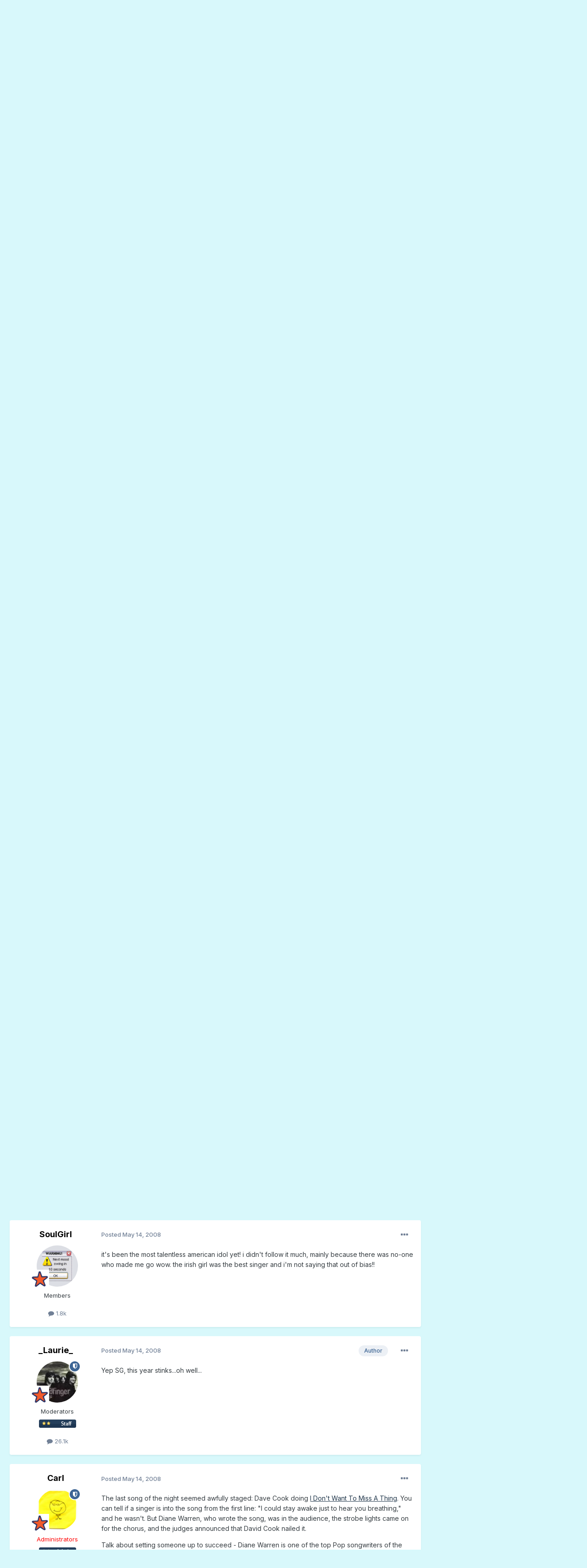

--- FILE ---
content_type: text/html;charset=UTF-8
request_url: https://forum.songfacts.com/index.php?/topic/10364-american-idol-08/page/6/
body_size: 29076
content:
<!DOCTYPE html>
<html lang="en-US" dir="ltr">
	<head>
		<meta charset="utf-8">
        
		<title>American Idol 08 - Page 6 - Movies and TV - Songfacts Forums</title>
		
			<script>
  (function(i,s,o,g,r,a,m){i['GoogleAnalyticsObject']=r;i[r]=i[r]||function(){
  (i[r].q=i[r].q||[]).push(arguments)},i[r].l=1*new Date();a=s.createElement(o),
  m=s.getElementsByTagName(o)[0];a.async=1;a.src=g;m.parentNode.insertBefore(a,m)
  })(window,document,'script','//www.google-analytics.com/analytics.js','ga');

  ga('create', 'UA-259072-11', 'auto');
  ga('send', 'pageview');

</script>
		
		
		
		

	<meta name="viewport" content="width=device-width, initial-scale=1">


	
	
		<meta property="og:image" content="https://forum.songfacts.com/uploads/monthly_2016_08/square500.jpg.c3f41a2ab6aa4490a497f749e7bda6d8.jpg">
	


	<meta name="twitter:card" content="summary_large_image" />




	
		
			
				<meta property="og:title" content="American Idol 08">
			
		
	

	
		
			
				<meta property="og:type" content="website">
			
		
	

	
		
			
				<meta property="og:url" content="https://forum.songfacts.com/index.php?/topic/10364-american-idol-08/">
			
		
	

	
		
			
				<meta property="og:updated_time" content="2008-05-23T06:06:04Z">
			
		
	

	
		
			
				<meta property="og:site_name" content="Songfacts Forums">
			
		
	

	
		
			
				<meta property="og:locale" content="en_US">
			
		
	

	
		
			
				<meta name="google-site-verification" content="N2kmrxCxXSkUhKL-gGLXVN2XiB2sGflrob-kJcbK4fU">
			
		
	


	
		<link rel="first" href="https://forum.songfacts.com/index.php?/topic/10364-american-idol-08/" />
	

	
		<link rel="prev" href="https://forum.songfacts.com/index.php?/topic/10364-american-idol-08/page/5/" />
	

	
		<link rel="next" href="https://forum.songfacts.com/index.php?/topic/10364-american-idol-08/page/7/" />
	

	
		<link rel="last" href="https://forum.songfacts.com/index.php?/topic/10364-american-idol-08/page/7/" />
	

	
		<link rel="canonical" href="https://forum.songfacts.com/index.php?/topic/10364-american-idol-08/page/6/" />
	





<link rel="manifest" href="https://forum.songfacts.com/index.php?/manifest.webmanifest/">
<meta name="msapplication-config" content="https://forum.songfacts.com/index.php?/browserconfig.xml/">
<meta name="msapplication-starturl" content="/">
<meta name="application-name" content="Songfacts Forums">
<meta name="apple-mobile-web-app-title" content="Songfacts Forums">

	<meta name="theme-color" content="#1689a6">










<link rel="preload" href="//forum.songfacts.com/applications/core/interface/font/fontawesome-webfont.woff2?v=4.7.0" as="font" crossorigin="anonymous">
		


	<link rel="preconnect" href="https://fonts.googleapis.com">
	<link rel="preconnect" href="https://fonts.gstatic.com" crossorigin>
	
		<link href="https://fonts.googleapis.com/css2?family=Inter:wght@300;400;500;600;700&display=swap" rel="stylesheet">
	



	<link rel='stylesheet' href='//forum.songfacts.com/uploads/css_built_3/341e4a57816af3ba440d891ca87450ff_framework.css?v=8c80b63e4d1758902885' media='all'>

	<link rel='stylesheet' href='//forum.songfacts.com/uploads/css_built_3/05e81b71abe4f22d6eb8d1a929494829_responsive.css?v=8c80b63e4d1758902885' media='all'>

	<link rel='stylesheet' href='//forum.songfacts.com/uploads/css_built_3/90eb5adf50a8c640f633d47fd7eb1778_core.css?v=8c80b63e4d1758902885' media='all'>

	<link rel='stylesheet' href='//forum.songfacts.com/uploads/css_built_3/5a0da001ccc2200dc5625c3f3934497d_core_responsive.css?v=8c80b63e4d1758902885' media='all'>

	<link rel='stylesheet' href='//forum.songfacts.com/uploads/css_built_3/62e269ced0fdab7e30e026f1d30ae516_forums.css?v=8c80b63e4d1758902885' media='all'>

	<link rel='stylesheet' href='//forum.songfacts.com/uploads/css_built_3/76e62c573090645fb99a15a363d8620e_forums_responsive.css?v=8c80b63e4d1758902885' media='all'>

	<link rel='stylesheet' href='//forum.songfacts.com/uploads/css_built_3/ebdea0c6a7dab6d37900b9190d3ac77b_topics.css?v=8c80b63e4d1758902885' media='all'>





<link rel='stylesheet' href='//forum.songfacts.com/uploads/css_built_3/258adbb6e4f3e83cd3b355f84e3fa002_custom.css?v=8c80b63e4d1758902885' media='all'>




		
		

	
	<link rel='shortcut icon' href='//forum.songfacts.com/uploads/monthly_2016_08/favicon.ico.3237af9294deb76e065417a938c257a1.ico' type="image/x-icon">

	</head>
	<body class='ipsApp ipsApp_front ipsJS_none ipsClearfix' data-controller='core.front.core.app' data-message="" data-pageApp='forums' data-pageLocation='front' data-pageModule='forums' data-pageController='topic' data-pageID='10364'  >
		
        

        

		<a href='#ipsLayout_mainArea' class='ipsHide' title='Go to main content on this page' accesskey='m'>Jump to content</a>
		





		<div id='ipsLayout_header' class='ipsClearfix'>
			<header>
				<div class='ipsLayout_container'>
					


<a href='https://forum.songfacts.com/' id='elLogo' accesskey='1'><img src="//forum.songfacts.com/uploads/monthly_2015_04/forumlogo.png.e534c4f6303c09a6eb373b0232a982a4.png" alt='Songfacts Forums'></a>

					
						

	<ul id='elUserNav' class='ipsList_inline cSignedOut ipsResponsive_showDesktop'>
		
        
		
        
        
            
            <li id='elSignInLink'>
                <a href='https://forum.songfacts.com/index.php?/login/' data-ipsMenu-closeOnClick="false" data-ipsMenu id='elUserSignIn'>
                    Existing user? Sign In &nbsp;<i class='fa fa-caret-down'></i>
                </a>
                
<div id='elUserSignIn_menu' class='ipsMenu ipsMenu_auto ipsHide'>
	<form accept-charset='utf-8' method='post' action='https://forum.songfacts.com/index.php?/login/'>
		<input type="hidden" name="csrfKey" value="a3e87d2010a4ae53ad9c142dc17a61ce">
		<input type="hidden" name="ref" value="aHR0cHM6Ly9mb3J1bS5zb25nZmFjdHMuY29tL2luZGV4LnBocD8vdG9waWMvMTAzNjQtYW1lcmljYW4taWRvbC0wOC9wYWdlLzYv">
		<div data-role="loginForm">
			
			
			
				
<div class="ipsPad ipsForm ipsForm_vertical">
	<h4 class="ipsType_sectionHead">Sign In</h4>
	<br><br>
	<ul class='ipsList_reset'>
		<li class="ipsFieldRow ipsFieldRow_noLabel ipsFieldRow_fullWidth">
			
			
				<input type="text" placeholder="Display Name or Email Address" name="auth" autocomplete="email">
			
		</li>
		<li class="ipsFieldRow ipsFieldRow_noLabel ipsFieldRow_fullWidth">
			<input type="password" placeholder="Password" name="password" autocomplete="current-password">
		</li>
		<li class="ipsFieldRow ipsFieldRow_checkbox ipsClearfix">
			<span class="ipsCustomInput">
				<input type="checkbox" name="remember_me" id="remember_me_checkbox" value="1" checked aria-checked="true">
				<span></span>
			</span>
			<div class="ipsFieldRow_content">
				<label class="ipsFieldRow_label" for="remember_me_checkbox">Remember me</label>
				<span class="ipsFieldRow_desc">Not recommended on shared computers</span>
			</div>
		</li>
		<li class="ipsFieldRow ipsFieldRow_fullWidth">
			<button type="submit" name="_processLogin" value="usernamepassword" class="ipsButton ipsButton_primary ipsButton_small" id="elSignIn_submit">Sign In</button>
			
				<p class="ipsType_right ipsType_small">
					
						<a href='https://forum.songfacts.com/index.php?/lostpassword/' data-ipsDialog data-ipsDialog-title='Forgot your password?'>
					
					Forgot your password?</a>
				</p>
			
		</li>
	</ul>
</div>
			
		</div>
	</form>
</div>
            </li>
            
        
		
	</ul>

						
<ul class='ipsMobileHamburger ipsList_reset ipsResponsive_hideDesktop'>
	<li data-ipsDrawer data-ipsDrawer-drawerElem='#elMobileDrawer'>
		<a href='#'>
			
			
				
			
			
			
			<i class='fa fa-navicon'></i>
		</a>
	</li>
</ul>
					
				</div>
			</header>
			

	<nav data-controller='core.front.core.navBar' class=' ipsResponsive_showDesktop'>
		<div class='ipsNavBar_primary ipsLayout_container '>
			<ul data-role="primaryNavBar" class='ipsClearfix'>
				


	
		
		
			
		
		<li class='ipsNavBar_active' data-active id='elNavSecondary_1' data-role="navBarItem" data-navApp="core" data-navExt="CustomItem">
			
			
				<a href="https://forum.songfacts.com"  data-navItem-id="1" data-navDefault>
					Browse<span class='ipsNavBar_active__identifier'></span>
				</a>
			
			
				<ul class='ipsNavBar_secondary ' data-role='secondaryNavBar'>
					


	
		
		
			
		
		<li class='ipsNavBar_active' data-active id='elNavSecondary_8' data-role="navBarItem" data-navApp="forums" data-navExt="Forums">
			
			
				<a href="https://forum.songfacts.com/index.php"  data-navItem-id="8" data-navDefault>
					Forums<span class='ipsNavBar_active__identifier'></span>
				</a>
			
			
		</li>
	
	

	
	

	
		
		
		<li  id='elNavSecondary_10' data-role="navBarItem" data-navApp="core" data-navExt="StaffDirectory">
			
			
				<a href="https://forum.songfacts.com/index.php?/staff/"  data-navItem-id="10" >
					Staff<span class='ipsNavBar_active__identifier'></span>
				</a>
			
			
		</li>
	
	

	
		
		
		<li  id='elNavSecondary_11' data-role="navBarItem" data-navApp="core" data-navExt="OnlineUsers">
			
			
				<a href="https://forum.songfacts.com/index.php?/online/"  data-navItem-id="11" >
					Online Users<span class='ipsNavBar_active__identifier'></span>
				</a>
			
			
		</li>
	
	

					<li class='ipsHide' id='elNavigationMore_1' data-role='navMore'>
						<a href='#' data-ipsMenu data-ipsMenu-appendTo='#elNavigationMore_1' id='elNavigationMore_1_dropdown'>More <i class='fa fa-caret-down'></i></a>
						<ul class='ipsHide ipsMenu ipsMenu_auto' id='elNavigationMore_1_dropdown_menu' data-role='moreDropdown'></ul>
					</li>
				</ul>
			
		</li>
	
	

	
		
		
		<li  id='elNavSecondary_2' data-role="navBarItem" data-navApp="core" data-navExt="CustomItem">
			
			
				<a href="https://forum.songfacts.com/index.php?/discover/"  data-navItem-id="2" >
					Activity<span class='ipsNavBar_active__identifier'></span>
				</a>
			
			
				<ul class='ipsNavBar_secondary ipsHide' data-role='secondaryNavBar'>
					


	
		
		
		<li  id='elNavSecondary_3' data-role="navBarItem" data-navApp="core" data-navExt="AllActivity">
			
			
				<a href="https://forum.songfacts.com/index.php?/discover/"  data-navItem-id="3" >
					All Activity<span class='ipsNavBar_active__identifier'></span>
				</a>
			
			
		</li>
	
	

	
	

	
	

	
	

	
		
		
		<li  id='elNavSecondary_7' data-role="navBarItem" data-navApp="core" data-navExt="Search">
			
			
				<a href="https://forum.songfacts.com/index.php?/search/"  data-navItem-id="7" >
					Search<span class='ipsNavBar_active__identifier'></span>
				</a>
			
			
		</li>
	
	

					<li class='ipsHide' id='elNavigationMore_2' data-role='navMore'>
						<a href='#' data-ipsMenu data-ipsMenu-appendTo='#elNavigationMore_2' id='elNavigationMore_2_dropdown'>More <i class='fa fa-caret-down'></i></a>
						<ul class='ipsHide ipsMenu ipsMenu_auto' id='elNavigationMore_2_dropdown_menu' data-role='moreDropdown'></ul>
					</li>
				</ul>
			
		</li>
	
	

	
		
		
		<li  id='elNavSecondary_12' data-role="navBarItem" data-navApp="core" data-navExt="CustomItem">
			
			
				<a href="https://www.songfacts.com/" target='_blank' rel="noopener" data-navItem-id="12" >
					Songfacts.com<span class='ipsNavBar_active__identifier'></span>
				</a>
			
			
		</li>
	
	

	
		
		
		<li  id='elNavSecondary_13' data-role="navBarItem" data-navApp="core" data-navExt="Leaderboard">
			
			
				<a href="https://forum.songfacts.com/index.php?/leaderboard/"  data-navItem-id="13" >
					Leaderboard<span class='ipsNavBar_active__identifier'></span>
				</a>
			
			
		</li>
	
	

	
	

	
	

				<li class='ipsHide' id='elNavigationMore' data-role='navMore'>
					<a href='#' data-ipsMenu data-ipsMenu-appendTo='#elNavigationMore' id='elNavigationMore_dropdown'>More</a>
					<ul class='ipsNavBar_secondary ipsHide' data-role='secondaryNavBar'>
						<li class='ipsHide' id='elNavigationMore_more' data-role='navMore'>
							<a href='#' data-ipsMenu data-ipsMenu-appendTo='#elNavigationMore_more' id='elNavigationMore_more_dropdown'>More <i class='fa fa-caret-down'></i></a>
							<ul class='ipsHide ipsMenu ipsMenu_auto' id='elNavigationMore_more_dropdown_menu' data-role='moreDropdown'></ul>
						</li>
					</ul>
				</li>
			</ul>
			

	<div id="elSearchWrapper">
		<div id='elSearch' data-controller="core.front.core.quickSearch">
			<form accept-charset='utf-8' action='//forum.songfacts.com/index.php?/search/&amp;do=quicksearch' method='post'>
                <input type='search' id='elSearchField' placeholder='Search...' name='q' autocomplete='off' aria-label='Search'>
                <details class='cSearchFilter'>
                    <summary class='cSearchFilter__text'></summary>
                    <ul class='cSearchFilter__menu'>
                        
                        <li><label><input type="radio" name="type" value="all" ><span class='cSearchFilter__menuText'>Everywhere</span></label></li>
                        
                            
                                <li><label><input type="radio" name="type" value='contextual_{&quot;type&quot;:&quot;forums_topic&quot;,&quot;nodes&quot;:12}' checked><span class='cSearchFilter__menuText'>This Forum</span></label></li>
                            
                                <li><label><input type="radio" name="type" value='contextual_{&quot;type&quot;:&quot;forums_topic&quot;,&quot;item&quot;:10364}' checked><span class='cSearchFilter__menuText'>This Topic</span></label></li>
                            
                        
                        
                            <li><label><input type="radio" name="type" value="core_statuses_status"><span class='cSearchFilter__menuText'>Status Updates</span></label></li>
                        
                            <li><label><input type="radio" name="type" value="forums_topic"><span class='cSearchFilter__menuText'>Topics</span></label></li>
                        
                            <li><label><input type="radio" name="type" value="core_members"><span class='cSearchFilter__menuText'>Members</span></label></li>
                        
                    </ul>
                </details>
				<button class='cSearchSubmit' type="submit" aria-label='Search'><i class="fa fa-search"></i></button>
			</form>
		</div>
	</div>

		</div>
	</nav>

			
<ul id='elMobileNav' class='ipsResponsive_hideDesktop' data-controller='core.front.core.mobileNav'>
	
		
			
			
				
				
			
				
					<li id='elMobileBreadcrumb'>
						<a href='https://forum.songfacts.com/index.php?/forum/12-movies-and-tv/'>
							<span>Movies and TV</span>
						</a>
					</li>
				
				
			
				
				
			
		
	
	
	
	<li >
		<a data-action="defaultStream" href='https://forum.songfacts.com/index.php?/discover/'><i class="fa fa-newspaper-o" aria-hidden="true"></i></a>
	</li>

	

	
		<li class='ipsJS_show'>
			<a href='https://forum.songfacts.com/index.php?/search/'><i class='fa fa-search'></i></a>
		</li>
	
</ul>
		</div>
		<main id='ipsLayout_body' class='ipsLayout_container'>
			<div id='ipsLayout_contentArea'>
				<div id='ipsLayout_contentWrapper'>
					
<nav class='ipsBreadcrumb ipsBreadcrumb_top ipsFaded_withHover'>
	

	<ul class='ipsList_inline ipsPos_right'>
		
		<li >
			<a data-action="defaultStream" class='ipsType_light '  href='https://forum.songfacts.com/index.php?/discover/'><i class="fa fa-newspaper-o" aria-hidden="true"></i> <span>All Activity</span></a>
		</li>
		
	</ul>

	<ul data-role="breadcrumbList">
		<li>
			<a title="Home" href='https://forum.songfacts.com/'>
				<span>Home <i class='fa fa-angle-right'></i></span>
			</a>
		</li>
		
		
			<li>
				
					<a href='https://forum.songfacts.com/index.php?/forum/3-all-things-music/'>
						<span>All Things Music <i class='fa fa-angle-right' aria-hidden="true"></i></span>
					</a>
				
			</li>
		
			<li>
				
					<a href='https://forum.songfacts.com/index.php?/forum/12-movies-and-tv/'>
						<span>Movies and TV <i class='fa fa-angle-right' aria-hidden="true"></i></span>
					</a>
				
			</li>
		
			<li>
				
					American Idol 08
				
			</li>
		
	</ul>
</nav>
					
					<div id='ipsLayout_mainArea'>
						
						
						
						

	




						



<div class='ipsPageHeader ipsResponsive_pull ipsBox ipsPadding sm:ipsPadding:half ipsMargin_bottom'>
		
	
	<div class='ipsFlex ipsFlex-ai:center ipsFlex-fw:wrap ipsGap:4'>
		<div class='ipsFlex-flex:11'>
			<h1 class='ipsType_pageTitle ipsContained_container'>
				

				
				
					<span class='ipsType_break ipsContained'>
						<span>American Idol 08</span>
					</span>
				
			</h1>
			
			
		</div>
		
	</div>
	<hr class='ipsHr'>
	<div class='ipsPageHeader__meta ipsFlex ipsFlex-jc:between ipsFlex-ai:center ipsFlex-fw:wrap ipsGap:3'>
		<div class='ipsFlex-flex:11'>
			<div class='ipsPhotoPanel ipsPhotoPanel_mini ipsPhotoPanel_notPhone ipsClearfix'>
				


	<a href="https://forum.songfacts.com/index.php?/profile/3478-_laurie_/" rel="nofollow" data-ipsHover data-ipsHover-width="370" data-ipsHover-target="https://forum.songfacts.com/index.php?/profile/3478-_laurie_/&amp;do=hovercard" class="ipsUserPhoto ipsUserPhoto_mini" title="Go to _Laurie_'s profile">
		<img src='//forum.songfacts.com/uploads/profile/photo-3478.jpg' alt='_Laurie_' loading="lazy">
	</a>

				<div>
					<p class='ipsType_reset ipsType_blendLinks'>
						<span class='ipsType_normal'>
						
							<strong>By 


<a href='https://forum.songfacts.com/index.php?/profile/3478-_laurie_/' rel="nofollow" data-ipsHover data-ipsHover-width='370' data-ipsHover-target='https://forum.songfacts.com/index.php?/profile/3478-_laurie_/&amp;do=hovercard&amp;referrer=https%253A%252F%252Fforum.songfacts.com%252Findex.php%253F%252Ftopic%252F10364-american-idol-08%252Fpage%252F6%252F' title="Go to _Laurie_'s profile" class="ipsType_break">_Laurie_</a></strong><br />
							<span class='ipsType_light'><time datetime='2008-01-12T01:47:21Z' title='01/12/08 01:47  AM' data-short='18 yr'>January 12, 2008</time> in <a href="https://forum.songfacts.com/index.php?/forum/12-movies-and-tv/">Movies and TV</a></span>
						
						</span>
					</p>
				</div>
			</div>
		</div>
		
			<div class='ipsFlex-flex:01 ipsResponsive_hidePhone'>
				<div class='ipsShareLinks'>
					
						


    <a href='#elShareItem_2032057350_menu' id='elShareItem_2032057350' data-ipsMenu class='ipsShareButton ipsButton ipsButton_verySmall ipsButton_link ipsButton_link--light'>
        <span><i class='fa fa-share-alt'></i></span> &nbsp;Share
    </a>

    <div class='ipsPadding ipsMenu ipsMenu_normal ipsHide' id='elShareItem_2032057350_menu' data-controller="core.front.core.sharelink">
        
        
        <span data-ipsCopy data-ipsCopy-flashmessage>
            <a href="https://forum.songfacts.com/index.php?/topic/10364-american-idol-08/" class="ipsButton ipsButton_light ipsButton_small ipsButton_fullWidth" data-role="copyButton" data-clipboard-text="https://forum.songfacts.com/index.php?/topic/10364-american-idol-08/" data-ipstooltip title='Copy Link to Clipboard'><i class="fa fa-clone"></i> https://forum.songfacts.com/index.php?/topic/10364-american-idol-08/</a>
        </span>
        <ul class='ipsShareLinks ipsMargin_top:half'>
            
                <li>
<a href="https://x.com/share?url=https%3A%2F%2Fforum.songfacts.com%2Findex.php%3F%2Ftopic%2F10364-american-idol-08%2F" class="cShareLink cShareLink_x" target="_blank" data-role="shareLink" title='Share on X' data-ipsTooltip rel='nofollow noopener'>
    <i class="fa fa-x"></i>
</a></li>
            
                <li>
<a href="https://www.facebook.com/sharer/sharer.php?u=https%3A%2F%2Fforum.songfacts.com%2Findex.php%3F%2Ftopic%2F10364-american-idol-08%2F" class="cShareLink cShareLink_facebook" target="_blank" data-role="shareLink" title='Share on Facebook' data-ipsTooltip rel='noopener nofollow'>
	<i class="fa fa-facebook"></i>
</a></li>
            
                <li>
<a href="https://www.reddit.com/submit?url=https%3A%2F%2Fforum.songfacts.com%2Findex.php%3F%2Ftopic%2F10364-american-idol-08%2F&amp;title=American+Idol+08" rel="nofollow noopener" class="cShareLink cShareLink_reddit" target="_blank" title='Share on Reddit' data-ipsTooltip>
	<i class="fa fa-reddit"></i>
</a></li>
            
                <li>
<a href="https://pinterest.com/pin/create/button/?url=https://forum.songfacts.com/index.php?/topic/10364-american-idol-08/&amp;media=https://forum.songfacts.com/uploads/monthly_2016_08/square500.jpg.c3f41a2ab6aa4490a497f749e7bda6d8.jpg" class="cShareLink cShareLink_pinterest" rel="nofollow noopener" target="_blank" data-role="shareLink" title='Share on Pinterest' data-ipsTooltip>
	<i class="fa fa-pinterest"></i>
</a></li>
            
        </ul>
        
            <hr class='ipsHr'>
            <button class='ipsHide ipsButton ipsButton_verySmall ipsButton_light ipsButton_fullWidth ipsMargin_top:half' data-controller='core.front.core.webshare' data-role='webShare' data-webShareTitle='American Idol 08' data-webShareText='American Idol 08' data-webShareUrl='https://forum.songfacts.com/index.php?/topic/10364-american-idol-08/'>More sharing options...</button>
        
    </div>

					
					
                    

					



					

<div data-followApp='forums' data-followArea='topic' data-followID='10364' data-controller='core.front.core.followButton'>
	

	<a href='https://forum.songfacts.com/index.php?/login/' rel="nofollow" class="ipsFollow ipsPos_middle ipsButton ipsButton_light ipsButton_verySmall ipsButton_disabled" data-role="followButton" data-ipsTooltip title='Sign in to follow this'>
		<span>Followers</span>
		<span class='ipsCommentCount'>0</span>
	</a>

</div>
				</div>
			</div>
					
	</div>
	
	
</div>








<div class='ipsClearfix'>
	<ul class="ipsToolList ipsToolList_horizontal ipsClearfix ipsSpacer_both ipsResponsive_hidePhone">
		
		
		
	</ul>
</div>

<div id='comments' data-controller='core.front.core.commentFeed,forums.front.topic.view, core.front.core.ignoredComments' data-autoPoll data-baseURL='https://forum.songfacts.com/index.php?/topic/10364-american-idol-08/'  data-feedID='topic-10364' class='cTopic ipsClear ipsSpacer_top'>
	
			

				<div class="ipsBox ipsResponsive_pull ipsPadding:half ipsClearfix ipsClear ipsMargin_bottom">
					
					
						


	
	<ul class='ipsPagination' id='elPagination_dfa42135d5af482439d5683ca7336b84_582532153' data-ipsPagination-seoPagination='true' data-pages='7' data-ipsPagination  data-ipsPagination-pages="7" data-ipsPagination-perPage='25'>
		
			
				<li class='ipsPagination_first'><a href='https://forum.songfacts.com/index.php?/topic/10364-american-idol-08/#comments' rel="first" data-page='1' data-ipsTooltip title='First page'><i class='fa fa-angle-double-left'></i></a></li>
				<li class='ipsPagination_prev'><a href='https://forum.songfacts.com/index.php?/topic/10364-american-idol-08/page/5/#comments' rel="prev" data-page='5' data-ipsTooltip title='Previous page'>Prev</a></li>
				
					<li class='ipsPagination_page'><a href='https://forum.songfacts.com/index.php?/topic/10364-american-idol-08/#comments' data-page='1'>1</a></li>
				
					<li class='ipsPagination_page'><a href='https://forum.songfacts.com/index.php?/topic/10364-american-idol-08/page/2/#comments' data-page='2'>2</a></li>
				
					<li class='ipsPagination_page'><a href='https://forum.songfacts.com/index.php?/topic/10364-american-idol-08/page/3/#comments' data-page='3'>3</a></li>
				
					<li class='ipsPagination_page'><a href='https://forum.songfacts.com/index.php?/topic/10364-american-idol-08/page/4/#comments' data-page='4'>4</a></li>
				
					<li class='ipsPagination_page'><a href='https://forum.songfacts.com/index.php?/topic/10364-american-idol-08/page/5/#comments' data-page='5'>5</a></li>
				
			
			<li class='ipsPagination_page ipsPagination_active'><a href='https://forum.songfacts.com/index.php?/topic/10364-american-idol-08/page/6/#comments' data-page='6'>6</a></li>
			
				
					<li class='ipsPagination_page'><a href='https://forum.songfacts.com/index.php?/topic/10364-american-idol-08/page/7/#comments' data-page='7'>7</a></li>
				
				<li class='ipsPagination_next'><a href='https://forum.songfacts.com/index.php?/topic/10364-american-idol-08/page/7/#comments' rel="next" data-page='7' data-ipsTooltip title='Next page'>Next</a></li>
				<li class='ipsPagination_last'><a href='https://forum.songfacts.com/index.php?/topic/10364-american-idol-08/page/7/#comments' rel="last" data-page='7' data-ipsTooltip title='Last page'><i class='fa fa-angle-double-right'></i></a></li>
			
			
				<li class='ipsPagination_pageJump'>
					<a href='#' data-ipsMenu data-ipsMenu-closeOnClick='false' data-ipsMenu-appendTo='#elPagination_dfa42135d5af482439d5683ca7336b84_582532153' id='elPagination_dfa42135d5af482439d5683ca7336b84_582532153_jump'>Page 6 of 7 &nbsp;<i class='fa fa-caret-down'></i></a>
					<div class='ipsMenu ipsMenu_narrow ipsPadding ipsHide' id='elPagination_dfa42135d5af482439d5683ca7336b84_582532153_jump_menu'>
						<form accept-charset='utf-8' method='post' action='https://forum.songfacts.com/index.php?/topic/10364-american-idol-08/#comments' data-role="pageJump" data-baseUrl='#'>
							<ul class='ipsForm ipsForm_horizontal'>
								<li class='ipsFieldRow'>
									<input type='number' min='1' max='7' placeholder='Page number' class='ipsField_fullWidth' name='page'>
								</li>
								<li class='ipsFieldRow ipsFieldRow_fullWidth'>
									<input type='submit' class='ipsButton_fullWidth ipsButton ipsButton_verySmall ipsButton_primary' value='Go'>
								</li>
							</ul>
						</form>
					</div>
				</li>
			
		
	</ul>

					
				</div>
			
	

	

<div data-controller='core.front.core.recommendedComments' data-url='https://forum.songfacts.com/index.php?/topic/10364-american-idol-08/&amp;recommended=comments' class='ipsRecommendedComments ipsHide'>
	<div data-role="recommendedComments">
		<h2 class='ipsType_sectionHead ipsType_large ipsType_bold ipsMargin_bottom'>Recommended Posts</h2>
		
	</div>
</div>
	
	<div id="elPostFeed" data-role='commentFeed' data-controller='core.front.core.moderation' >
		<form action="https://forum.songfacts.com/index.php?/topic/10364-american-idol-08/page/6/&amp;csrfKey=a3e87d2010a4ae53ad9c142dc17a61ce&amp;do=multimodComment" method="post" data-ipsPageAction data-role='moderationTools'>
			
			
				

					

					
					



<a id='findComment-256813'></a>
<a id='comment-256813'></a>
<article  id='elComment_256813' class='cPost ipsBox ipsResponsive_pull  ipsComment  ipsComment_parent ipsClearfix ipsClear ipsColumns ipsColumns_noSpacing ipsColumns_collapsePhone    '>
	

	

	<div class='cAuthorPane_mobile ipsResponsive_showPhone'>
		<div class='cAuthorPane_photo'>
			<div class='cAuthorPane_photoWrap'>
				


	<a href="https://forum.songfacts.com/index.php?/profile/13942-shawna/" rel="nofollow" data-ipsHover data-ipsHover-width="370" data-ipsHover-target="https://forum.songfacts.com/index.php?/profile/13942-shawna/&amp;do=hovercard" class="ipsUserPhoto ipsUserPhoto_large" title="Go to Shawna's profile">
		<img src='//forum.songfacts.com/uploads/profile/photo-thumb-13942.jpg' alt='Shawna' loading="lazy">
	</a>

				
				<span class="cAuthorPane_badge cAuthorPane_badge--moderator" data-ipsTooltip title="Shawna is a moderator"></span>
				
				
					<a href="https://forum.songfacts.com/index.php?/profile/13942-shawna/badges/" rel="nofollow">
						
<img src='//forum.songfacts.com/uploads/monthly_2021_07/star-rank.png' loading="lazy" alt="land shark" class="cAuthorPane_badge cAuthorPane_badge--rank ipsOutline ipsOutline:2px" data-ipsTooltip title="Rank: land shark (19/19)">
					</a>
				
			</div>
		</div>
		<div class='cAuthorPane_content'>
			<h3 class='ipsType_sectionHead cAuthorPane_author ipsType_break ipsType_blendLinks ipsFlex ipsFlex-ai:center'>
				


<a href='https://forum.songfacts.com/index.php?/profile/13942-shawna/' rel="nofollow" data-ipsHover data-ipsHover-width='370' data-ipsHover-target='https://forum.songfacts.com/index.php?/profile/13942-shawna/&amp;do=hovercard&amp;referrer=https%253A%252F%252Fforum.songfacts.com%252Findex.php%253F%252Ftopic%252F10364-american-idol-08%252Fpage%252F6%252F' title="Go to Shawna's profile" class="ipsType_break">Shawna</a>
			</h3>
			<div class='ipsType_light ipsType_reset'>
			    <a href='https://forum.songfacts.com/index.php?/topic/10364-american-idol-08/page/6/#findComment-256813' rel="nofollow" class='ipsType_blendLinks'>Posted <time datetime='2008-05-04T07:46:42Z' title='05/04/08 07:46  AM' data-short='17 yr'>May 4, 2008</time></a>
				
			</div>
		</div>
	</div>
	<aside class='ipsComment_author cAuthorPane ipsColumn ipsColumn_medium ipsResponsive_hidePhone'>
		<h3 class='ipsType_sectionHead cAuthorPane_author ipsType_blendLinks ipsType_break'><strong>


<a href='https://forum.songfacts.com/index.php?/profile/13942-shawna/' rel="nofollow" data-ipsHover data-ipsHover-width='370' data-ipsHover-target='https://forum.songfacts.com/index.php?/profile/13942-shawna/&amp;do=hovercard&amp;referrer=https%253A%252F%252Fforum.songfacts.com%252Findex.php%253F%252Ftopic%252F10364-american-idol-08%252Fpage%252F6%252F' title="Go to Shawna's profile" class="ipsType_break">Shawna</a></strong>
			
		</h3>
		<ul class='cAuthorPane_info ipsList_reset'>
			<li data-role='photo' class='cAuthorPane_photo'>
				<div class='cAuthorPane_photoWrap'>
					


	<a href="https://forum.songfacts.com/index.php?/profile/13942-shawna/" rel="nofollow" data-ipsHover data-ipsHover-width="370" data-ipsHover-target="https://forum.songfacts.com/index.php?/profile/13942-shawna/&amp;do=hovercard" class="ipsUserPhoto ipsUserPhoto_large" title="Go to Shawna's profile">
		<img src='//forum.songfacts.com/uploads/profile/photo-thumb-13942.jpg' alt='Shawna' loading="lazy">
	</a>

					
						<span class="cAuthorPane_badge cAuthorPane_badge--moderator" data-ipsTooltip title="Shawna is a moderator"></span>
					
					
						
<img src='//forum.songfacts.com/uploads/monthly_2021_07/star-rank.png' loading="lazy" alt="land shark" class="cAuthorPane_badge cAuthorPane_badge--rank ipsOutline ipsOutline:2px" data-ipsTooltip title="Rank: land shark (19/19)">
					
				</div>
			</li>
			
				<li data-role='group'>Moderators</li>
				
					<li data-role='group-icon'><img src='//forum.songfacts.com/public/style_extra/team_icons/staff.png' alt='' class='cAuthorGroupIcon'></li>
				
			
			
				<li data-role='stats' class='ipsMargin_top'>
					<ul class="ipsList_reset ipsType_light ipsFlex ipsFlex-ai:center ipsFlex-jc:center ipsGap_row:2 cAuthorPane_stats">
						<li>
							
								<a href="https://forum.songfacts.com/index.php?/profile/13942-shawna/content/" rel="nofollow" title="14803 posts" data-ipsTooltip class="ipsType_blendLinks">
							
								<i class="fa fa-comment"></i> 14.8k
							
								</a>
							
						</li>
						
					</ul>
				</li>
			
			
				

			
		</ul>
	</aside>
	<div class='ipsColumn ipsColumn_fluid ipsMargin:none'>
		

<div id='comment-256813_wrap' data-controller='core.front.core.comment' data-commentApp='forums' data-commentType='forums' data-commentID="256813" data-quoteData='{&quot;userid&quot;:13942,&quot;username&quot;:&quot;Shawna&quot;,&quot;timestamp&quot;:1209887202,&quot;contentapp&quot;:&quot;forums&quot;,&quot;contenttype&quot;:&quot;forums&quot;,&quot;contentid&quot;:10364,&quot;contentclass&quot;:&quot;forums_Topic&quot;,&quot;contentcommentid&quot;:256813}' class='ipsComment_content ipsType_medium'>

	<div class='ipsComment_meta ipsType_light ipsFlex ipsFlex-ai:center ipsFlex-jc:between ipsFlex-fd:row-reverse'>
		<div class='ipsType_light ipsType_reset ipsType_blendLinks ipsComment_toolWrap'>
			<div class='ipsResponsive_hidePhone ipsComment_badges'>
				<ul class='ipsList_reset ipsFlex ipsFlex-jc:end ipsFlex-fw:wrap ipsGap:2 ipsGap_row:1'>
					
					
					
					
					
				</ul>
			</div>
			<ul class='ipsList_reset ipsComment_tools'>
				<li>
					<a href='#elControls_256813_menu' class='ipsComment_ellipsis' id='elControls_256813' title='More options...' data-ipsMenu data-ipsMenu-appendTo='#comment-256813_wrap'><i class='fa fa-ellipsis-h'></i></a>
					<ul id='elControls_256813_menu' class='ipsMenu ipsMenu_narrow ipsHide'>
						
							<li class='ipsMenu_item'><a href='https://forum.songfacts.com/index.php?/topic/10364-american-idol-08/&amp;do=reportComment&amp;comment=256813' data-ipsDialog data-ipsDialog-remoteSubmit data-ipsDialog-size='medium' data-ipsDialog-flashMessage='Thanks for your report.' data-ipsDialog-title="Report post" data-action='reportComment' title='Report this content'>Report</a></li>
						
						
                        
						
						
						
							
								
							
							
							
							
							
							
						
					</ul>
				</li>
				
			</ul>
		</div>

		<div class='ipsType_reset ipsResponsive_hidePhone'>
		   
		   Posted <time datetime='2008-05-04T07:46:42Z' title='05/04/08 07:46  AM' data-short='17 yr'>May 4, 2008</time>
		   
			
			<span class='ipsResponsive_hidePhone'>
				
				
			</span>
		</div>
	</div>

	

    

	<div class='cPost_contentWrap'>
		
		<div data-role='commentContent' class='ipsType_normal ipsType_richText ipsPadding_bottom ipsContained' data-controller='core.front.core.lightboxedImages'>
			<p>I thought she did a nice job on her second song.  But "I'm A Believer" was awful. *ptooey*</p>


			
		</div>

		

		
	</div>

	
    
</div>
	</div>
</article>
					
					
					
						







<div class="ipsBox cTopicOverview cTopicOverview--inline ipsFlex ipsFlex-fd:row md:ipsFlex-fd:row sm:ipsFlex-fd:column ipsMargin_bottom sm:ipsMargin_bottom:half sm:ipsMargin_top:half ipsResponsive_pull ipsResponsive_hideDesktop ipsResponsive_block " data-controller='forums.front.topic.activity'>

	<div class='cTopicOverview__header ipsAreaBackground_light ipsFlex sm:ipsFlex-fw:wrap sm:ipsFlex-jc:center'>
		<ul class='cTopicOverview__stats ipsPadding ipsMargin:none sm:ipsPadding_horizontal:half ipsFlex ipsFlex-flex:10 ipsFlex-jc:around ipsFlex-ai:center'>
			<li class='cTopicOverview__statItem ipsType_center'>
				<span class='cTopicOverview__statTitle ipsType_light ipsTruncate ipsTruncate_line'>Replies</span>
				<span class='cTopicOverview__statValue'>152</span>
			</li>
			<li class='cTopicOverview__statItem ipsType_center'>
				<span class='cTopicOverview__statTitle ipsType_light ipsTruncate ipsTruncate_line'>Created</span>
				<span class='cTopicOverview__statValue'><time datetime='2008-01-12T01:47:21Z' title='01/12/08 01:47  AM' data-short='18 yr'>18 yr</time></span>
			</li>
			<li class='cTopicOverview__statItem ipsType_center'>
				<span class='cTopicOverview__statTitle ipsType_light ipsTruncate ipsTruncate_line'>Last Reply </span>
				<span class='cTopicOverview__statValue'><time datetime='2008-05-23T06:06:04Z' title='05/23/08 06:06  AM' data-short='17 yr'>17 yr</time></span>
			</li>
		</ul>
		<a href='#' data-action='toggleOverview' class='cTopicOverview__toggle cTopicOverview__toggle--inline ipsType_large ipsType_light ipsPad ipsFlex ipsFlex-ai:center ipsFlex-jc:center'><i class='fa fa-chevron-down'></i></a>
	</div>
	
		<div class='cTopicOverview__preview ipsFlex-flex:10' data-role="preview">
			<div class='cTopicOverview__previewInner ipsPadding_vertical ipsPadding_horizontal ipsResponsive_hidePhone ipsFlex ipsFlex-fd:row'>
				
					<div class='cTopicOverview__section--users ipsFlex-flex:00'>
						<h4 class='ipsType_reset cTopicOverview__sectionTitle ipsType_dark ipsType_uppercase ipsType_noBreak'>Top Posters In This Topic</h4>
						<ul class='cTopicOverview__dataList ipsMargin:none ipsPadding:none ipsList_style:none ipsFlex ipsFlex-jc:between ipsFlex-ai:center'>
							
								<li class="cTopicOverview__dataItem ipsMargin_right ipsFlex ipsFlex-jc:start ipsFlex-ai:center">
									


	<a href="https://forum.songfacts.com/index.php?/profile/3478-_laurie_/" rel="nofollow" data-ipsHover data-ipsHover-width="370" data-ipsHover-target="https://forum.songfacts.com/index.php?/profile/3478-_laurie_/&amp;do=hovercard" class="ipsUserPhoto ipsUserPhoto_tiny" title="Go to _Laurie_'s profile">
		<img src='//forum.songfacts.com/uploads/profile/photo-3478.jpg' alt='_Laurie_' loading="lazy">
	</a>

									<p class='ipsMargin:none ipsPadding_left:half ipsPadding_right ipsType_right'>34</p>
								</li>
							
								<li class="cTopicOverview__dataItem ipsMargin_right ipsFlex ipsFlex-jc:start ipsFlex-ai:center">
									


	<a href="https://forum.songfacts.com/index.php?/profile/280-tenacious_peaches/" rel="nofollow" data-ipsHover data-ipsHover-width="370" data-ipsHover-target="https://forum.songfacts.com/index.php?/profile/280-tenacious_peaches/&amp;do=hovercard" class="ipsUserPhoto ipsUserPhoto_tiny" title="Go to Tenacious_Peaches's profile">
		<img src='//forum.songfacts.com/uploads/profile/photo-thumb-280.gif' alt='Tenacious_Peaches' loading="lazy">
	</a>

									<p class='ipsMargin:none ipsPadding_left:half ipsPadding_right ipsType_right'>23</p>
								</li>
							
								<li class="cTopicOverview__dataItem ipsMargin_right ipsFlex ipsFlex-jc:start ipsFlex-ai:center">
									


	<a href="https://forum.songfacts.com/index.php?/profile/13942-shawna/" rel="nofollow" data-ipsHover data-ipsHover-width="370" data-ipsHover-target="https://forum.songfacts.com/index.php?/profile/13942-shawna/&amp;do=hovercard" class="ipsUserPhoto ipsUserPhoto_tiny" title="Go to Shawna's profile">
		<img src='//forum.songfacts.com/uploads/profile/photo-thumb-13942.jpg' alt='Shawna' loading="lazy">
	</a>

									<p class='ipsMargin:none ipsPadding_left:half ipsPadding_right ipsType_right'>21</p>
								</li>
							
								<li class="cTopicOverview__dataItem ipsMargin_right ipsFlex ipsFlex-jc:start ipsFlex-ai:center">
									


	<a href="https://forum.songfacts.com/index.php?/profile/21286-thelizard/" rel="nofollow" data-ipsHover data-ipsHover-width="370" data-ipsHover-target="https://forum.songfacts.com/index.php?/profile/21286-thelizard/&amp;do=hovercard" class="ipsUserPhoto ipsUserPhoto_tiny" title="Go to TheLizard's profile">
		<img src='data:image/svg+xml,%3Csvg%20xmlns%3D%22http%3A%2F%2Fwww.w3.org%2F2000%2Fsvg%22%20viewBox%3D%220%200%201024%201024%22%20style%3D%22background%3A%2362c4b8%22%3E%3Cg%3E%3Ctext%20text-anchor%3D%22middle%22%20dy%3D%22.35em%22%20x%3D%22512%22%20y%3D%22512%22%20fill%3D%22%23ffffff%22%20font-size%3D%22700%22%20font-family%3D%22-apple-system%2C%20BlinkMacSystemFont%2C%20Roboto%2C%20Helvetica%2C%20Arial%2C%20sans-serif%22%3ET%3C%2Ftext%3E%3C%2Fg%3E%3C%2Fsvg%3E' alt='TheLizard' loading="lazy">
	</a>

									<p class='ipsMargin:none ipsPadding_left:half ipsPadding_right ipsType_right'>10</p>
								</li>
							
						</ul>
					</div>
				
				
					<div class='cTopicOverview__section--popularDays ipsFlex-flex:00 ipsPadding_left ipsPadding_left:double'>
						<h4 class='ipsType_reset cTopicOverview__sectionTitle ipsType_dark ipsType_uppercase ipsType_noBreak'>Popular Days</h4>
						<ul class='cTopicOverview__dataList ipsMargin:none ipsPadding:none ipsList_style:none ipsFlex ipsFlex-jc:between ipsFlex-ai:center'>
							
								<li class='ipsFlex-flex:10'>
									<a href="https://forum.songfacts.com/index.php?/topic/10364-american-idol-08/#findComment-255653" rel="nofollow" class='cTopicOverview__dataItem ipsMargin_right ipsType_blendLinks ipsFlex ipsFlex-jc:between ipsFlex-ai:center'>
										<p class='ipsMargin:none'>Apr 30</p>
										<p class='ipsMargin:none ipsMargin_horizontal ipsType_light'>15</p>
									</a>
								</li>
							
								<li class='ipsFlex-flex:10'>
									<a href="https://forum.songfacts.com/index.php?/topic/10364-american-idol-08/#findComment-253378" rel="nofollow" class='cTopicOverview__dataItem ipsMargin_right ipsType_blendLinks ipsFlex ipsFlex-jc:between ipsFlex-ai:center'>
										<p class='ipsMargin:none'>Apr 23</p>
										<p class='ipsMargin:none ipsMargin_horizontal ipsType_light'>14</p>
									</a>
								</li>
							
								<li class='ipsFlex-flex:10'>
									<a href="https://forum.songfacts.com/index.php?/topic/10364-american-idol-08/#findComment-251629" rel="nofollow" class='cTopicOverview__dataItem ipsMargin_right ipsType_blendLinks ipsFlex ipsFlex-jc:between ipsFlex-ai:center'>
										<p class='ipsMargin:none'>Apr 16</p>
										<p class='ipsMargin:none ipsMargin_horizontal ipsType_light'>9</p>
									</a>
								</li>
							
								<li class='ipsFlex-flex:10'>
									<a href="https://forum.songfacts.com/index.php?/topic/10364-american-idol-08/#findComment-245858" rel="nofollow" class='cTopicOverview__dataItem ipsMargin_right ipsType_blendLinks ipsFlex ipsFlex-jc:between ipsFlex-ai:center'>
										<p class='ipsMargin:none'>Mar 20</p>
										<p class='ipsMargin:none ipsMargin_horizontal ipsType_light'>9</p>
									</a>
								</li>
							
						</ul>
					</div>
				
			</div>
		</div>
	
	
	<div class='cTopicOverview__body ipsPadding ipsHide ipsFlex ipsFlex-flex:11 ipsFlex-fd:column' data-role="overview">
		
			<div class='cTopicOverview__section--users ipsMargin_bottom'>
				<h4 class='ipsType_reset cTopicOverview__sectionTitle ipsType_withHr ipsType_dark ipsType_uppercase ipsMargin_bottom'>Top Posters In This Topic</h4>
				<ul class='cTopicOverview__dataList ipsList_reset ipsFlex ipsFlex-jc:start ipsFlex-ai:center ipsFlex-fw:wrap ipsGap:8 ipsGap_row:5'>
					
						<li class="cTopicOverview__dataItem cTopicOverview__dataItem--split ipsFlex ipsFlex-jc:start ipsFlex-ai:center ipsFlex-flex:11">
							


	<a href="https://forum.songfacts.com/index.php?/profile/3478-_laurie_/" rel="nofollow" data-ipsHover data-ipsHover-width="370" data-ipsHover-target="https://forum.songfacts.com/index.php?/profile/3478-_laurie_/&amp;do=hovercard" class="ipsUserPhoto ipsUserPhoto_tiny" title="Go to _Laurie_'s profile">
		<img src='//forum.songfacts.com/uploads/profile/photo-3478.jpg' alt='_Laurie_' loading="lazy">
	</a>

							<p class='ipsMargin:none ipsMargin_left:half cTopicOverview__dataItemInner ipsType_left'>
								<strong class='ipsTruncate ipsTruncate_line'><a href='https://forum.songfacts.com/index.php?/profile/3478-_laurie_/' class='ipsType_blendLinks'>_Laurie_</a></strong>
								<span class='ipsType_light'>34 posts</span>
							</p>
						</li>
					
						<li class="cTopicOverview__dataItem cTopicOverview__dataItem--split ipsFlex ipsFlex-jc:start ipsFlex-ai:center ipsFlex-flex:11">
							


	<a href="https://forum.songfacts.com/index.php?/profile/280-tenacious_peaches/" rel="nofollow" data-ipsHover data-ipsHover-width="370" data-ipsHover-target="https://forum.songfacts.com/index.php?/profile/280-tenacious_peaches/&amp;do=hovercard" class="ipsUserPhoto ipsUserPhoto_tiny" title="Go to Tenacious_Peaches's profile">
		<img src='//forum.songfacts.com/uploads/profile/photo-thumb-280.gif' alt='Tenacious_Peaches' loading="lazy">
	</a>

							<p class='ipsMargin:none ipsMargin_left:half cTopicOverview__dataItemInner ipsType_left'>
								<strong class='ipsTruncate ipsTruncate_line'><a href='https://forum.songfacts.com/index.php?/profile/280-tenacious_peaches/' class='ipsType_blendLinks'>Tenacious_Peaches</a></strong>
								<span class='ipsType_light'>23 posts</span>
							</p>
						</li>
					
						<li class="cTopicOverview__dataItem cTopicOverview__dataItem--split ipsFlex ipsFlex-jc:start ipsFlex-ai:center ipsFlex-flex:11">
							


	<a href="https://forum.songfacts.com/index.php?/profile/13942-shawna/" rel="nofollow" data-ipsHover data-ipsHover-width="370" data-ipsHover-target="https://forum.songfacts.com/index.php?/profile/13942-shawna/&amp;do=hovercard" class="ipsUserPhoto ipsUserPhoto_tiny" title="Go to Shawna's profile">
		<img src='//forum.songfacts.com/uploads/profile/photo-thumb-13942.jpg' alt='Shawna' loading="lazy">
	</a>

							<p class='ipsMargin:none ipsMargin_left:half cTopicOverview__dataItemInner ipsType_left'>
								<strong class='ipsTruncate ipsTruncate_line'><a href='https://forum.songfacts.com/index.php?/profile/13942-shawna/' class='ipsType_blendLinks'>Shawna</a></strong>
								<span class='ipsType_light'>21 posts</span>
							</p>
						</li>
					
						<li class="cTopicOverview__dataItem cTopicOverview__dataItem--split ipsFlex ipsFlex-jc:start ipsFlex-ai:center ipsFlex-flex:11">
							


	<a href="https://forum.songfacts.com/index.php?/profile/21286-thelizard/" rel="nofollow" data-ipsHover data-ipsHover-width="370" data-ipsHover-target="https://forum.songfacts.com/index.php?/profile/21286-thelizard/&amp;do=hovercard" class="ipsUserPhoto ipsUserPhoto_tiny" title="Go to TheLizard's profile">
		<img src='data:image/svg+xml,%3Csvg%20xmlns%3D%22http%3A%2F%2Fwww.w3.org%2F2000%2Fsvg%22%20viewBox%3D%220%200%201024%201024%22%20style%3D%22background%3A%2362c4b8%22%3E%3Cg%3E%3Ctext%20text-anchor%3D%22middle%22%20dy%3D%22.35em%22%20x%3D%22512%22%20y%3D%22512%22%20fill%3D%22%23ffffff%22%20font-size%3D%22700%22%20font-family%3D%22-apple-system%2C%20BlinkMacSystemFont%2C%20Roboto%2C%20Helvetica%2C%20Arial%2C%20sans-serif%22%3ET%3C%2Ftext%3E%3C%2Fg%3E%3C%2Fsvg%3E' alt='TheLizard' loading="lazy">
	</a>

							<p class='ipsMargin:none ipsMargin_left:half cTopicOverview__dataItemInner ipsType_left'>
								<strong class='ipsTruncate ipsTruncate_line'><a href='https://forum.songfacts.com/index.php?/profile/21286-thelizard/' class='ipsType_blendLinks'>TheLizard</a></strong>
								<span class='ipsType_light'>10 posts</span>
							</p>
						</li>
					
				</ul>
			</div>
		
		
			<div class='cTopicOverview__section--popularDays ipsMargin_bottom'>
				<h4 class='ipsType_reset cTopicOverview__sectionTitle ipsType_withHr ipsType_dark ipsType_uppercase ipsMargin_top:half ipsMargin_bottom'>Popular Days</h4>
				<ul class='cTopicOverview__dataList ipsList_reset ipsFlex ipsFlex-jc:start ipsFlex-ai:center ipsFlex-fw:wrap ipsGap:8 ipsGap_row:5'>
					
						<li class='ipsFlex-flex:10'>
							<a href="https://forum.songfacts.com/index.php?/topic/10364-american-idol-08/#findComment-255653" rel="nofollow" class='cTopicOverview__dataItem ipsType_blendLinks'>
								<p class='ipsMargin:none ipsType_bold'>Apr 30 2008</p>
								<p class='ipsMargin:none ipsType_light'>15 posts</p>
							</a>
						</li>
					
						<li class='ipsFlex-flex:10'>
							<a href="https://forum.songfacts.com/index.php?/topic/10364-american-idol-08/#findComment-253378" rel="nofollow" class='cTopicOverview__dataItem ipsType_blendLinks'>
								<p class='ipsMargin:none ipsType_bold'>Apr 23 2008</p>
								<p class='ipsMargin:none ipsType_light'>14 posts</p>
							</a>
						</li>
					
						<li class='ipsFlex-flex:10'>
							<a href="https://forum.songfacts.com/index.php?/topic/10364-american-idol-08/#findComment-251629" rel="nofollow" class='cTopicOverview__dataItem ipsType_blendLinks'>
								<p class='ipsMargin:none ipsType_bold'>Apr 16 2008</p>
								<p class='ipsMargin:none ipsType_light'>9 posts</p>
							</a>
						</li>
					
						<li class='ipsFlex-flex:10'>
							<a href="https://forum.songfacts.com/index.php?/topic/10364-american-idol-08/#findComment-245858" rel="nofollow" class='cTopicOverview__dataItem ipsType_blendLinks'>
								<p class='ipsMargin:none ipsType_bold'>Mar 20 2008</p>
								<p class='ipsMargin:none ipsType_light'>9 posts</p>
							</a>
						</li>
					
				</ul>
			</div>
		
		
		
	</div>
	
		<a href='#' data-action='toggleOverview' class='cTopicOverview__toggle cTopicOverview__toggle--afterStats ipsType_large ipsType_light ipsPad ipsFlex ipsFlex-ai:center ipsFlex-jc:center'><i class='fa fa-chevron-down'></i></a>
	
	

</div>



					
				

					

					
					



<a id='findComment-256817'></a>
<a id='comment-256817'></a>
<article  id='elComment_256817' class='cPost ipsBox ipsResponsive_pull  ipsComment  ipsComment_parent ipsClearfix ipsClear ipsColumns ipsColumns_noSpacing ipsColumns_collapsePhone    '>
	

	

	<div class='cAuthorPane_mobile ipsResponsive_showPhone'>
		<div class='cAuthorPane_photo'>
			<div class='cAuthorPane_photoWrap'>
				


	<a href="https://forum.songfacts.com/index.php?/profile/3478-_laurie_/" rel="nofollow" data-ipsHover data-ipsHover-width="370" data-ipsHover-target="https://forum.songfacts.com/index.php?/profile/3478-_laurie_/&amp;do=hovercard" class="ipsUserPhoto ipsUserPhoto_large" title="Go to _Laurie_'s profile">
		<img src='//forum.songfacts.com/uploads/profile/photo-3478.jpg' alt='_Laurie_' loading="lazy">
	</a>

				
				<span class="cAuthorPane_badge cAuthorPane_badge--moderator" data-ipsTooltip title="_Laurie_ is a moderator"></span>
				
				
					<a href="https://forum.songfacts.com/index.php?/profile/3478-_laurie_/badges/" rel="nofollow">
						
<img src='//forum.songfacts.com/uploads/monthly_2021_07/star-rank.png' loading="lazy" alt="land shark" class="cAuthorPane_badge cAuthorPane_badge--rank ipsOutline ipsOutline:2px" data-ipsTooltip title="Rank: land shark (19/19)">
					</a>
				
			</div>
		</div>
		<div class='cAuthorPane_content'>
			<h3 class='ipsType_sectionHead cAuthorPane_author ipsType_break ipsType_blendLinks ipsFlex ipsFlex-ai:center'>
				


<a href='https://forum.songfacts.com/index.php?/profile/3478-_laurie_/' rel="nofollow" data-ipsHover data-ipsHover-width='370' data-ipsHover-target='https://forum.songfacts.com/index.php?/profile/3478-_laurie_/&amp;do=hovercard&amp;referrer=https%253A%252F%252Fforum.songfacts.com%252Findex.php%253F%252Ftopic%252F10364-american-idol-08%252Fpage%252F6%252F' title="Go to _Laurie_'s profile" class="ipsType_break">_Laurie_</a>
			</h3>
			<div class='ipsType_light ipsType_reset'>
			    <a href='https://forum.songfacts.com/index.php?/topic/10364-american-idol-08/page/6/#findComment-256817' rel="nofollow" class='ipsType_blendLinks'>Posted <time datetime='2008-05-04T08:14:07Z' title='05/04/08 08:14  AM' data-short='17 yr'>May 4, 2008</time></a>
				
			</div>
		</div>
	</div>
	<aside class='ipsComment_author cAuthorPane ipsColumn ipsColumn_medium ipsResponsive_hidePhone'>
		<h3 class='ipsType_sectionHead cAuthorPane_author ipsType_blendLinks ipsType_break'><strong>


<a href='https://forum.songfacts.com/index.php?/profile/3478-_laurie_/' rel="nofollow" data-ipsHover data-ipsHover-width='370' data-ipsHover-target='https://forum.songfacts.com/index.php?/profile/3478-_laurie_/&amp;do=hovercard&amp;referrer=https%253A%252F%252Fforum.songfacts.com%252Findex.php%253F%252Ftopic%252F10364-american-idol-08%252Fpage%252F6%252F' title="Go to _Laurie_'s profile" class="ipsType_break">_Laurie_</a></strong>
			
		</h3>
		<ul class='cAuthorPane_info ipsList_reset'>
			<li data-role='photo' class='cAuthorPane_photo'>
				<div class='cAuthorPane_photoWrap'>
					


	<a href="https://forum.songfacts.com/index.php?/profile/3478-_laurie_/" rel="nofollow" data-ipsHover data-ipsHover-width="370" data-ipsHover-target="https://forum.songfacts.com/index.php?/profile/3478-_laurie_/&amp;do=hovercard" class="ipsUserPhoto ipsUserPhoto_large" title="Go to _Laurie_'s profile">
		<img src='//forum.songfacts.com/uploads/profile/photo-3478.jpg' alt='_Laurie_' loading="lazy">
	</a>

					
						<span class="cAuthorPane_badge cAuthorPane_badge--moderator" data-ipsTooltip title="_Laurie_ is a moderator"></span>
					
					
						
<img src='//forum.songfacts.com/uploads/monthly_2021_07/star-rank.png' loading="lazy" alt="land shark" class="cAuthorPane_badge cAuthorPane_badge--rank ipsOutline ipsOutline:2px" data-ipsTooltip title="Rank: land shark (19/19)">
					
				</div>
			</li>
			
				<li data-role='group'>Moderators</li>
				
					<li data-role='group-icon'><img src='//forum.songfacts.com/public/style_extra/team_icons/staff.png' alt='' class='cAuthorGroupIcon'></li>
				
			
			
				<li data-role='stats' class='ipsMargin_top'>
					<ul class="ipsList_reset ipsType_light ipsFlex ipsFlex-ai:center ipsFlex-jc:center ipsGap_row:2 cAuthorPane_stats">
						<li>
							
								<a href="https://forum.songfacts.com/index.php?/profile/3478-_laurie_/content/" rel="nofollow" title="26107 posts" data-ipsTooltip class="ipsType_blendLinks">
							
								<i class="fa fa-comment"></i> 26.1k
							
								</a>
							
						</li>
						
					</ul>
				</li>
			
			
				

			
		</ul>
	</aside>
	<div class='ipsColumn ipsColumn_fluid ipsMargin:none'>
		

<div id='comment-256817_wrap' data-controller='core.front.core.comment' data-commentApp='forums' data-commentType='forums' data-commentID="256817" data-quoteData='{&quot;userid&quot;:3478,&quot;username&quot;:&quot;_Laurie_&quot;,&quot;timestamp&quot;:1209888847,&quot;contentapp&quot;:&quot;forums&quot;,&quot;contenttype&quot;:&quot;forums&quot;,&quot;contentid&quot;:10364,&quot;contentclass&quot;:&quot;forums_Topic&quot;,&quot;contentcommentid&quot;:256817}' class='ipsComment_content ipsType_medium'>

	<div class='ipsComment_meta ipsType_light ipsFlex ipsFlex-ai:center ipsFlex-jc:between ipsFlex-fd:row-reverse'>
		<div class='ipsType_light ipsType_reset ipsType_blendLinks ipsComment_toolWrap'>
			<div class='ipsResponsive_hidePhone ipsComment_badges'>
				<ul class='ipsList_reset ipsFlex ipsFlex-jc:end ipsFlex-fw:wrap ipsGap:2 ipsGap_row:1'>
					
						<li><strong class="ipsBadge ipsBadge_large ipsComment_authorBadge">Author</strong></li>
					
					
					
					
					
				</ul>
			</div>
			<ul class='ipsList_reset ipsComment_tools'>
				<li>
					<a href='#elControls_256817_menu' class='ipsComment_ellipsis' id='elControls_256817' title='More options...' data-ipsMenu data-ipsMenu-appendTo='#comment-256817_wrap'><i class='fa fa-ellipsis-h'></i></a>
					<ul id='elControls_256817_menu' class='ipsMenu ipsMenu_narrow ipsHide'>
						
							<li class='ipsMenu_item'><a href='https://forum.songfacts.com/index.php?/topic/10364-american-idol-08/&amp;do=reportComment&amp;comment=256817' data-ipsDialog data-ipsDialog-remoteSubmit data-ipsDialog-size='medium' data-ipsDialog-flashMessage='Thanks for your report.' data-ipsDialog-title="Report post" data-action='reportComment' title='Report this content'>Report</a></li>
						
						
                        
						
						
						
							
								
							
							
							
							
							
							
						
					</ul>
				</li>
				
			</ul>
		</div>

		<div class='ipsType_reset ipsResponsive_hidePhone'>
		   
		   Posted <time datetime='2008-05-04T08:14:07Z' title='05/04/08 08:14  AM' data-short='17 yr'>May 4, 2008</time>
		   
			
			<span class='ipsResponsive_hidePhone'>
				
				
			</span>
		</div>
	</div>

	

    

	<div class='cPost_contentWrap'>
		
		<div data-role='commentContent' class='ipsType_normal ipsType_richText ipsPadding_bottom ipsContained' data-controller='core.front.core.lightboxedImages'>
			<p>And so was her dancing...the poor girl just can't dance...</p>


			
		</div>

		

		
			

		
	</div>

	
    
</div>
	</div>
</article>
					
					
					
				

					

					
					



<a id='findComment-257891'></a>
<a id='comment-257891'></a>
<article  id='elComment_257891' class='cPost ipsBox ipsResponsive_pull  ipsComment  ipsComment_parent ipsClearfix ipsClear ipsColumns ipsColumns_noSpacing ipsColumns_collapsePhone    '>
	

	

	<div class='cAuthorPane_mobile ipsResponsive_showPhone'>
		<div class='cAuthorPane_photo'>
			<div class='cAuthorPane_photoWrap'>
				


	<a href="https://forum.songfacts.com/index.php?/profile/3-carl/" rel="nofollow" data-ipsHover data-ipsHover-width="370" data-ipsHover-target="https://forum.songfacts.com/index.php?/profile/3-carl/&amp;do=hovercard" class="ipsUserPhoto ipsUserPhoto_large" title="Go to Carl's profile">
		<img src='//forum.songfacts.com/uploads/profile/photo-3.jpg' alt='Carl' loading="lazy">
	</a>

				
				<span class="cAuthorPane_badge cAuthorPane_badge--moderator" data-ipsTooltip title="Carl is a moderator"></span>
				
				
					<a href="https://forum.songfacts.com/index.php?/profile/3-carl/badges/" rel="nofollow">
						
<img src='//forum.songfacts.com/uploads/monthly_2021_07/star-rank.png' loading="lazy" alt="yellowfin" class="cAuthorPane_badge cAuthorPane_badge--rank ipsOutline ipsOutline:2px" data-ipsTooltip title="Rank: yellowfin (15/19)">
					</a>
				
			</div>
		</div>
		<div class='cAuthorPane_content'>
			<h3 class='ipsType_sectionHead cAuthorPane_author ipsType_break ipsType_blendLinks ipsFlex ipsFlex-ai:center'>
				


<a href='https://forum.songfacts.com/index.php?/profile/3-carl/' rel="nofollow" data-ipsHover data-ipsHover-width='370' data-ipsHover-target='https://forum.songfacts.com/index.php?/profile/3-carl/&amp;do=hovercard&amp;referrer=https%253A%252F%252Fforum.songfacts.com%252Findex.php%253F%252Ftopic%252F10364-american-idol-08%252Fpage%252F6%252F' title="Go to Carl's profile" class="ipsType_break"><span style='color:red;'>Carl</span></a>
			</h3>
			<div class='ipsType_light ipsType_reset'>
			    <a href='https://forum.songfacts.com/index.php?/topic/10364-american-idol-08/page/6/#findComment-257891' rel="nofollow" class='ipsType_blendLinks'>Posted <time datetime='2008-05-08T04:55:56Z' title='05/08/08 04:55  AM' data-short='17 yr'>May 8, 2008</time></a>
				
			</div>
		</div>
	</div>
	<aside class='ipsComment_author cAuthorPane ipsColumn ipsColumn_medium ipsResponsive_hidePhone'>
		<h3 class='ipsType_sectionHead cAuthorPane_author ipsType_blendLinks ipsType_break'><strong>


<a href='https://forum.songfacts.com/index.php?/profile/3-carl/' rel="nofollow" data-ipsHover data-ipsHover-width='370' data-ipsHover-target='https://forum.songfacts.com/index.php?/profile/3-carl/&amp;do=hovercard&amp;referrer=https%253A%252F%252Fforum.songfacts.com%252Findex.php%253F%252Ftopic%252F10364-american-idol-08%252Fpage%252F6%252F' title="Go to Carl's profile" class="ipsType_break">Carl</a></strong>
			
		</h3>
		<ul class='cAuthorPane_info ipsList_reset'>
			<li data-role='photo' class='cAuthorPane_photo'>
				<div class='cAuthorPane_photoWrap'>
					


	<a href="https://forum.songfacts.com/index.php?/profile/3-carl/" rel="nofollow" data-ipsHover data-ipsHover-width="370" data-ipsHover-target="https://forum.songfacts.com/index.php?/profile/3-carl/&amp;do=hovercard" class="ipsUserPhoto ipsUserPhoto_large" title="Go to Carl's profile">
		<img src='//forum.songfacts.com/uploads/profile/photo-3.jpg' alt='Carl' loading="lazy">
	</a>

					
						<span class="cAuthorPane_badge cAuthorPane_badge--moderator" data-ipsTooltip title="Carl is a moderator"></span>
					
					
						
<img src='//forum.songfacts.com/uploads/monthly_2021_07/star-rank.png' loading="lazy" alt="yellowfin" class="cAuthorPane_badge cAuthorPane_badge--rank ipsOutline ipsOutline:2px" data-ipsTooltip title="Rank: yellowfin (15/19)">
					
				</div>
			</li>
			
				<li data-role='group'><span style='color:red;'>Administrators</span></li>
				
					<li data-role='group-icon'><img src='//forum.songfacts.com/public/style_extra/team_icons/admin.png' alt='' class='cAuthorGroupIcon'></li>
				
			
			
				<li data-role='stats' class='ipsMargin_top'>
					<ul class="ipsList_reset ipsType_light ipsFlex ipsFlex-ai:center ipsFlex-jc:center ipsGap_row:2 cAuthorPane_stats">
						<li>
							
								<a href="https://forum.songfacts.com/index.php?/profile/3-carl/content/" rel="nofollow" title="3209 posts" data-ipsTooltip class="ipsType_blendLinks">
							
								<i class="fa fa-comment"></i> 3.2k
							
								</a>
							
						</li>
						
					</ul>
				</li>
			
			
				

			
		</ul>
	</aside>
	<div class='ipsColumn ipsColumn_fluid ipsMargin:none'>
		

<div id='comment-257891_wrap' data-controller='core.front.core.comment' data-commentApp='forums' data-commentType='forums' data-commentID="257891" data-quoteData='{&quot;userid&quot;:3,&quot;username&quot;:&quot;Carl&quot;,&quot;timestamp&quot;:1210222556,&quot;contentapp&quot;:&quot;forums&quot;,&quot;contenttype&quot;:&quot;forums&quot;,&quot;contentid&quot;:10364,&quot;contentclass&quot;:&quot;forums_Topic&quot;,&quot;contentcommentid&quot;:257891}' class='ipsComment_content ipsType_medium'>

	<div class='ipsComment_meta ipsType_light ipsFlex ipsFlex-ai:center ipsFlex-jc:between ipsFlex-fd:row-reverse'>
		<div class='ipsType_light ipsType_reset ipsType_blendLinks ipsComment_toolWrap'>
			<div class='ipsResponsive_hidePhone ipsComment_badges'>
				<ul class='ipsList_reset ipsFlex ipsFlex-jc:end ipsFlex-fw:wrap ipsGap:2 ipsGap_row:1'>
					
					
					
					
					
				</ul>
			</div>
			<ul class='ipsList_reset ipsComment_tools'>
				<li>
					<a href='#elControls_257891_menu' class='ipsComment_ellipsis' id='elControls_257891' title='More options...' data-ipsMenu data-ipsMenu-appendTo='#comment-257891_wrap'><i class='fa fa-ellipsis-h'></i></a>
					<ul id='elControls_257891_menu' class='ipsMenu ipsMenu_narrow ipsHide'>
						
							<li class='ipsMenu_item'><a href='https://forum.songfacts.com/index.php?/topic/10364-american-idol-08/&amp;do=reportComment&amp;comment=257891' data-ipsDialog data-ipsDialog-remoteSubmit data-ipsDialog-size='medium' data-ipsDialog-flashMessage='Thanks for your report.' data-ipsDialog-title="Report post" data-action='reportComment' title='Report this content'>Report</a></li>
						
						
                        
						
						
						
							
								
							
							
							
							
							
							
						
					</ul>
				</li>
				
			</ul>
		</div>

		<div class='ipsType_reset ipsResponsive_hidePhone'>
		   
		   Posted <time datetime='2008-05-08T04:55:56Z' title='05/08/08 04:55  AM' data-short='17 yr'>May 8, 2008</time>
		   
			
			<span class='ipsResponsive_hidePhone'>
				
				
			</span>
		</div>
	</div>

	

    

	<div class='cPost_contentWrap'>
		
		<div data-role='commentContent' class='ipsType_normal ipsType_richText ipsPadding_bottom ipsContained' data-controller='core.front.core.lightboxedImages'>
			<p>Just in case there's any doubt, America hates the white guy with dreadlocks singing Bob Marley. </p><p>
</p><p>
As per Idol convention, Castro ended the show tonight performing the song that got him kicked off, which has to have the producers wondering if there's a better way. America should not have been subjected to that twice.</p>


			
		</div>

		

		
	</div>

	
    
</div>
	</div>
</article>
					
					
					
				

					

					
					



<a id='findComment-257893'></a>
<a id='comment-257893'></a>
<article  id='elComment_257893' class='cPost ipsBox ipsResponsive_pull  ipsComment  ipsComment_parent ipsClearfix ipsClear ipsColumns ipsColumns_noSpacing ipsColumns_collapsePhone    '>
	

	

	<div class='cAuthorPane_mobile ipsResponsive_showPhone'>
		<div class='cAuthorPane_photo'>
			<div class='cAuthorPane_photoWrap'>
				


	<a href="https://forum.songfacts.com/index.php?/profile/3478-_laurie_/" rel="nofollow" data-ipsHover data-ipsHover-width="370" data-ipsHover-target="https://forum.songfacts.com/index.php?/profile/3478-_laurie_/&amp;do=hovercard" class="ipsUserPhoto ipsUserPhoto_large" title="Go to _Laurie_'s profile">
		<img src='//forum.songfacts.com/uploads/profile/photo-3478.jpg' alt='_Laurie_' loading="lazy">
	</a>

				
				<span class="cAuthorPane_badge cAuthorPane_badge--moderator" data-ipsTooltip title="_Laurie_ is a moderator"></span>
				
				
					<a href="https://forum.songfacts.com/index.php?/profile/3478-_laurie_/badges/" rel="nofollow">
						
<img src='//forum.songfacts.com/uploads/monthly_2021_07/star-rank.png' loading="lazy" alt="land shark" class="cAuthorPane_badge cAuthorPane_badge--rank ipsOutline ipsOutline:2px" data-ipsTooltip title="Rank: land shark (19/19)">
					</a>
				
			</div>
		</div>
		<div class='cAuthorPane_content'>
			<h3 class='ipsType_sectionHead cAuthorPane_author ipsType_break ipsType_blendLinks ipsFlex ipsFlex-ai:center'>
				


<a href='https://forum.songfacts.com/index.php?/profile/3478-_laurie_/' rel="nofollow" data-ipsHover data-ipsHover-width='370' data-ipsHover-target='https://forum.songfacts.com/index.php?/profile/3478-_laurie_/&amp;do=hovercard&amp;referrer=https%253A%252F%252Fforum.songfacts.com%252Findex.php%253F%252Ftopic%252F10364-american-idol-08%252Fpage%252F6%252F' title="Go to _Laurie_'s profile" class="ipsType_break">_Laurie_</a>
			</h3>
			<div class='ipsType_light ipsType_reset'>
			    <a href='https://forum.songfacts.com/index.php?/topic/10364-american-idol-08/page/6/#findComment-257893' rel="nofollow" class='ipsType_blendLinks'>Posted <time datetime='2008-05-08T04:58:02Z' title='05/08/08 04:58  AM' data-short='17 yr'>May 8, 2008</time></a>
				
			</div>
		</div>
	</div>
	<aside class='ipsComment_author cAuthorPane ipsColumn ipsColumn_medium ipsResponsive_hidePhone'>
		<h3 class='ipsType_sectionHead cAuthorPane_author ipsType_blendLinks ipsType_break'><strong>


<a href='https://forum.songfacts.com/index.php?/profile/3478-_laurie_/' rel="nofollow" data-ipsHover data-ipsHover-width='370' data-ipsHover-target='https://forum.songfacts.com/index.php?/profile/3478-_laurie_/&amp;do=hovercard&amp;referrer=https%253A%252F%252Fforum.songfacts.com%252Findex.php%253F%252Ftopic%252F10364-american-idol-08%252Fpage%252F6%252F' title="Go to _Laurie_'s profile" class="ipsType_break">_Laurie_</a></strong>
			
		</h3>
		<ul class='cAuthorPane_info ipsList_reset'>
			<li data-role='photo' class='cAuthorPane_photo'>
				<div class='cAuthorPane_photoWrap'>
					


	<a href="https://forum.songfacts.com/index.php?/profile/3478-_laurie_/" rel="nofollow" data-ipsHover data-ipsHover-width="370" data-ipsHover-target="https://forum.songfacts.com/index.php?/profile/3478-_laurie_/&amp;do=hovercard" class="ipsUserPhoto ipsUserPhoto_large" title="Go to _Laurie_'s profile">
		<img src='//forum.songfacts.com/uploads/profile/photo-3478.jpg' alt='_Laurie_' loading="lazy">
	</a>

					
						<span class="cAuthorPane_badge cAuthorPane_badge--moderator" data-ipsTooltip title="_Laurie_ is a moderator"></span>
					
					
						
<img src='//forum.songfacts.com/uploads/monthly_2021_07/star-rank.png' loading="lazy" alt="land shark" class="cAuthorPane_badge cAuthorPane_badge--rank ipsOutline ipsOutline:2px" data-ipsTooltip title="Rank: land shark (19/19)">
					
				</div>
			</li>
			
				<li data-role='group'>Moderators</li>
				
					<li data-role='group-icon'><img src='//forum.songfacts.com/public/style_extra/team_icons/staff.png' alt='' class='cAuthorGroupIcon'></li>
				
			
			
				<li data-role='stats' class='ipsMargin_top'>
					<ul class="ipsList_reset ipsType_light ipsFlex ipsFlex-ai:center ipsFlex-jc:center ipsGap_row:2 cAuthorPane_stats">
						<li>
							
								<a href="https://forum.songfacts.com/index.php?/profile/3478-_laurie_/content/" rel="nofollow" title="26107 posts" data-ipsTooltip class="ipsType_blendLinks">
							
								<i class="fa fa-comment"></i> 26.1k
							
								</a>
							
						</li>
						
					</ul>
				</li>
			
			
				

			
		</ul>
	</aside>
	<div class='ipsColumn ipsColumn_fluid ipsMargin:none'>
		

<div id='comment-257893_wrap' data-controller='core.front.core.comment' data-commentApp='forums' data-commentType='forums' data-commentID="257893" data-quoteData='{&quot;userid&quot;:3478,&quot;username&quot;:&quot;_Laurie_&quot;,&quot;timestamp&quot;:1210222682,&quot;contentapp&quot;:&quot;forums&quot;,&quot;contenttype&quot;:&quot;forums&quot;,&quot;contentid&quot;:10364,&quot;contentclass&quot;:&quot;forums_Topic&quot;,&quot;contentcommentid&quot;:257893}' class='ipsComment_content ipsType_medium'>

	<div class='ipsComment_meta ipsType_light ipsFlex ipsFlex-ai:center ipsFlex-jc:between ipsFlex-fd:row-reverse'>
		<div class='ipsType_light ipsType_reset ipsType_blendLinks ipsComment_toolWrap'>
			<div class='ipsResponsive_hidePhone ipsComment_badges'>
				<ul class='ipsList_reset ipsFlex ipsFlex-jc:end ipsFlex-fw:wrap ipsGap:2 ipsGap_row:1'>
					
						<li><strong class="ipsBadge ipsBadge_large ipsComment_authorBadge">Author</strong></li>
					
					
					
					
					
				</ul>
			</div>
			<ul class='ipsList_reset ipsComment_tools'>
				<li>
					<a href='#elControls_257893_menu' class='ipsComment_ellipsis' id='elControls_257893' title='More options...' data-ipsMenu data-ipsMenu-appendTo='#comment-257893_wrap'><i class='fa fa-ellipsis-h'></i></a>
					<ul id='elControls_257893_menu' class='ipsMenu ipsMenu_narrow ipsHide'>
						
							<li class='ipsMenu_item'><a href='https://forum.songfacts.com/index.php?/topic/10364-american-idol-08/&amp;do=reportComment&amp;comment=257893' data-ipsDialog data-ipsDialog-remoteSubmit data-ipsDialog-size='medium' data-ipsDialog-flashMessage='Thanks for your report.' data-ipsDialog-title="Report post" data-action='reportComment' title='Report this content'>Report</a></li>
						
						
                        
						
						
						
							
								
							
							
							
							
							
							
						
					</ul>
				</li>
				
			</ul>
		</div>

		<div class='ipsType_reset ipsResponsive_hidePhone'>
		   
		   Posted <time datetime='2008-05-08T04:58:02Z' title='05/08/08 04:58  AM' data-short='17 yr'>May 8, 2008</time>
		   
			
			<span class='ipsResponsive_hidePhone'>
				
				
			</span>
		</div>
	</div>

	

    

	<div class='cPost_contentWrap'>
		
		<div data-role='commentContent' class='ipsType_normal ipsType_richText ipsPadding_bottom ipsContained' data-controller='core.front.core.lightboxedImages'>
			<p>Yeah, I wondered why also....At least he admitted he was brain dead...</p>


			
		</div>

		

		
			

		
	</div>

	
    
</div>
	</div>
</article>
					
					
					
				

					

					
					



<a id='findComment-257904'></a>
<a id='comment-257904'></a>
<article  id='elComment_257904' class='cPost ipsBox ipsResponsive_pull  ipsComment  ipsComment_parent ipsClearfix ipsClear ipsColumns ipsColumns_noSpacing ipsColumns_collapsePhone    '>
	

	

	<div class='cAuthorPane_mobile ipsResponsive_showPhone'>
		<div class='cAuthorPane_photo'>
			<div class='cAuthorPane_photoWrap'>
				


	<a href="https://forum.songfacts.com/index.php?/profile/13942-shawna/" rel="nofollow" data-ipsHover data-ipsHover-width="370" data-ipsHover-target="https://forum.songfacts.com/index.php?/profile/13942-shawna/&amp;do=hovercard" class="ipsUserPhoto ipsUserPhoto_large" title="Go to Shawna's profile">
		<img src='//forum.songfacts.com/uploads/profile/photo-thumb-13942.jpg' alt='Shawna' loading="lazy">
	</a>

				
				<span class="cAuthorPane_badge cAuthorPane_badge--moderator" data-ipsTooltip title="Shawna is a moderator"></span>
				
				
					<a href="https://forum.songfacts.com/index.php?/profile/13942-shawna/badges/" rel="nofollow">
						
<img src='//forum.songfacts.com/uploads/monthly_2021_07/star-rank.png' loading="lazy" alt="land shark" class="cAuthorPane_badge cAuthorPane_badge--rank ipsOutline ipsOutline:2px" data-ipsTooltip title="Rank: land shark (19/19)">
					</a>
				
			</div>
		</div>
		<div class='cAuthorPane_content'>
			<h3 class='ipsType_sectionHead cAuthorPane_author ipsType_break ipsType_blendLinks ipsFlex ipsFlex-ai:center'>
				


<a href='https://forum.songfacts.com/index.php?/profile/13942-shawna/' rel="nofollow" data-ipsHover data-ipsHover-width='370' data-ipsHover-target='https://forum.songfacts.com/index.php?/profile/13942-shawna/&amp;do=hovercard&amp;referrer=https%253A%252F%252Fforum.songfacts.com%252Findex.php%253F%252Ftopic%252F10364-american-idol-08%252Fpage%252F6%252F' title="Go to Shawna's profile" class="ipsType_break">Shawna</a>
			</h3>
			<div class='ipsType_light ipsType_reset'>
			    <a href='https://forum.songfacts.com/index.php?/topic/10364-american-idol-08/page/6/#findComment-257904' rel="nofollow" class='ipsType_blendLinks'>Posted <time datetime='2008-05-08T06:30:38Z' title='05/08/08 06:30  AM' data-short='17 yr'>May 8, 2008</time></a>
				
			</div>
		</div>
	</div>
	<aside class='ipsComment_author cAuthorPane ipsColumn ipsColumn_medium ipsResponsive_hidePhone'>
		<h3 class='ipsType_sectionHead cAuthorPane_author ipsType_blendLinks ipsType_break'><strong>


<a href='https://forum.songfacts.com/index.php?/profile/13942-shawna/' rel="nofollow" data-ipsHover data-ipsHover-width='370' data-ipsHover-target='https://forum.songfacts.com/index.php?/profile/13942-shawna/&amp;do=hovercard&amp;referrer=https%253A%252F%252Fforum.songfacts.com%252Findex.php%253F%252Ftopic%252F10364-american-idol-08%252Fpage%252F6%252F' title="Go to Shawna's profile" class="ipsType_break">Shawna</a></strong>
			
		</h3>
		<ul class='cAuthorPane_info ipsList_reset'>
			<li data-role='photo' class='cAuthorPane_photo'>
				<div class='cAuthorPane_photoWrap'>
					


	<a href="https://forum.songfacts.com/index.php?/profile/13942-shawna/" rel="nofollow" data-ipsHover data-ipsHover-width="370" data-ipsHover-target="https://forum.songfacts.com/index.php?/profile/13942-shawna/&amp;do=hovercard" class="ipsUserPhoto ipsUserPhoto_large" title="Go to Shawna's profile">
		<img src='//forum.songfacts.com/uploads/profile/photo-thumb-13942.jpg' alt='Shawna' loading="lazy">
	</a>

					
						<span class="cAuthorPane_badge cAuthorPane_badge--moderator" data-ipsTooltip title="Shawna is a moderator"></span>
					
					
						
<img src='//forum.songfacts.com/uploads/monthly_2021_07/star-rank.png' loading="lazy" alt="land shark" class="cAuthorPane_badge cAuthorPane_badge--rank ipsOutline ipsOutline:2px" data-ipsTooltip title="Rank: land shark (19/19)">
					
				</div>
			</li>
			
				<li data-role='group'>Moderators</li>
				
					<li data-role='group-icon'><img src='//forum.songfacts.com/public/style_extra/team_icons/staff.png' alt='' class='cAuthorGroupIcon'></li>
				
			
			
				<li data-role='stats' class='ipsMargin_top'>
					<ul class="ipsList_reset ipsType_light ipsFlex ipsFlex-ai:center ipsFlex-jc:center ipsGap_row:2 cAuthorPane_stats">
						<li>
							
								<a href="https://forum.songfacts.com/index.php?/profile/13942-shawna/content/" rel="nofollow" title="14803 posts" data-ipsTooltip class="ipsType_blendLinks">
							
								<i class="fa fa-comment"></i> 14.8k
							
								</a>
							
						</li>
						
					</ul>
				</li>
			
			
				

			
		</ul>
	</aside>
	<div class='ipsColumn ipsColumn_fluid ipsMargin:none'>
		

<div id='comment-257904_wrap' data-controller='core.front.core.comment' data-commentApp='forums' data-commentType='forums' data-commentID="257904" data-quoteData='{&quot;userid&quot;:13942,&quot;username&quot;:&quot;Shawna&quot;,&quot;timestamp&quot;:1210228238,&quot;contentapp&quot;:&quot;forums&quot;,&quot;contenttype&quot;:&quot;forums&quot;,&quot;contentid&quot;:10364,&quot;contentclass&quot;:&quot;forums_Topic&quot;,&quot;contentcommentid&quot;:257904}' class='ipsComment_content ipsType_medium'>

	<div class='ipsComment_meta ipsType_light ipsFlex ipsFlex-ai:center ipsFlex-jc:between ipsFlex-fd:row-reverse'>
		<div class='ipsType_light ipsType_reset ipsType_blendLinks ipsComment_toolWrap'>
			<div class='ipsResponsive_hidePhone ipsComment_badges'>
				<ul class='ipsList_reset ipsFlex ipsFlex-jc:end ipsFlex-fw:wrap ipsGap:2 ipsGap_row:1'>
					
					
					
					
					
				</ul>
			</div>
			<ul class='ipsList_reset ipsComment_tools'>
				<li>
					<a href='#elControls_257904_menu' class='ipsComment_ellipsis' id='elControls_257904' title='More options...' data-ipsMenu data-ipsMenu-appendTo='#comment-257904_wrap'><i class='fa fa-ellipsis-h'></i></a>
					<ul id='elControls_257904_menu' class='ipsMenu ipsMenu_narrow ipsHide'>
						
							<li class='ipsMenu_item'><a href='https://forum.songfacts.com/index.php?/topic/10364-american-idol-08/&amp;do=reportComment&amp;comment=257904' data-ipsDialog data-ipsDialog-remoteSubmit data-ipsDialog-size='medium' data-ipsDialog-flashMessage='Thanks for your report.' data-ipsDialog-title="Report post" data-action='reportComment' title='Report this content'>Report</a></li>
						
						
                        
						
						
						
							
								
							
							
							
							
							
							
						
					</ul>
				</li>
				
			</ul>
		</div>

		<div class='ipsType_reset ipsResponsive_hidePhone'>
		   
		   Posted <time datetime='2008-05-08T06:30:38Z' title='05/08/08 06:30  AM' data-short='17 yr'>May 8, 2008</time>
		   
			
			<span class='ipsResponsive_hidePhone'>
				
				
			</span>
		</div>
	</div>

	

    

	<div class='cPost_contentWrap'>
		
		<div data-role='commentContent' class='ipsType_normal ipsType_richText ipsPadding_bottom ipsContained' data-controller='core.front.core.lightboxedImages'>
			<p>Not that I'm not happy to see him go, but now I'm worried for David Cook, because Jason was the one splitting the vote between the two Davids, and now there's no one...</p><p>
</p><p>
I do NOT want Archuleta to win.  David Cook, by my estimation, has one of the most naturally powerful voices I've heard since Darius Rucker.  And I am still quite in awe of Darius's voice.</p>


			
		</div>

		

		
	</div>

	
    
</div>
	</div>
</article>
					
					
					
				

					

					
					



<a id='findComment-257905'></a>
<a id='comment-257905'></a>
<article  id='elComment_257905' class='cPost ipsBox ipsResponsive_pull  ipsComment  ipsComment_parent ipsClearfix ipsClear ipsColumns ipsColumns_noSpacing ipsColumns_collapsePhone    '>
	

	

	<div class='cAuthorPane_mobile ipsResponsive_showPhone'>
		<div class='cAuthorPane_photo'>
			<div class='cAuthorPane_photoWrap'>
				


	<a href="https://forum.songfacts.com/index.php?/profile/21783-skybluesky/" rel="nofollow" data-ipsHover data-ipsHover-width="370" data-ipsHover-target="https://forum.songfacts.com/index.php?/profile/21783-skybluesky/&amp;do=hovercard" class="ipsUserPhoto ipsUserPhoto_large" title="Go to skybluesky's profile">
		<img src='//forum.songfacts.com/uploads/profile/photo-21783.jpg' alt='skybluesky' loading="lazy">
	</a>

				
				
					<a href="https://forum.songfacts.com/index.php?/profile/21783-skybluesky/badges/" rel="nofollow">
						
<img src='//forum.songfacts.com/uploads/monthly_2021_07/star-rank.png' loading="lazy" alt="land shark" class="cAuthorPane_badge cAuthorPane_badge--rank ipsOutline ipsOutline:2px" data-ipsTooltip title="Rank: land shark (19/19)">
					</a>
				
			</div>
		</div>
		<div class='cAuthorPane_content'>
			<h3 class='ipsType_sectionHead cAuthorPane_author ipsType_break ipsType_blendLinks ipsFlex ipsFlex-ai:center'>
				


<a href='https://forum.songfacts.com/index.php?/profile/21783-skybluesky/' rel="nofollow" data-ipsHover data-ipsHover-width='370' data-ipsHover-target='https://forum.songfacts.com/index.php?/profile/21783-skybluesky/&amp;do=hovercard&amp;referrer=https%253A%252F%252Fforum.songfacts.com%252Findex.php%253F%252Ftopic%252F10364-american-idol-08%252Fpage%252F6%252F' title="Go to skybluesky's profile" class="ipsType_break">skybluesky</a>
			</h3>
			<div class='ipsType_light ipsType_reset'>
			    <a href='https://forum.songfacts.com/index.php?/topic/10364-american-idol-08/page/6/#findComment-257905' rel="nofollow" class='ipsType_blendLinks'>Posted <time datetime='2008-05-08T06:33:51Z' title='05/08/08 06:33  AM' data-short='17 yr'>May 8, 2008</time></a>
				
			</div>
		</div>
	</div>
	<aside class='ipsComment_author cAuthorPane ipsColumn ipsColumn_medium ipsResponsive_hidePhone'>
		<h3 class='ipsType_sectionHead cAuthorPane_author ipsType_blendLinks ipsType_break'><strong>


<a href='https://forum.songfacts.com/index.php?/profile/21783-skybluesky/' rel="nofollow" data-ipsHover data-ipsHover-width='370' data-ipsHover-target='https://forum.songfacts.com/index.php?/profile/21783-skybluesky/&amp;do=hovercard&amp;referrer=https%253A%252F%252Fforum.songfacts.com%252Findex.php%253F%252Ftopic%252F10364-american-idol-08%252Fpage%252F6%252F' title="Go to skybluesky's profile" class="ipsType_break">skybluesky</a></strong>
			
		</h3>
		<ul class='cAuthorPane_info ipsList_reset'>
			<li data-role='photo' class='cAuthorPane_photo'>
				<div class='cAuthorPane_photoWrap'>
					


	<a href="https://forum.songfacts.com/index.php?/profile/21783-skybluesky/" rel="nofollow" data-ipsHover data-ipsHover-width="370" data-ipsHover-target="https://forum.songfacts.com/index.php?/profile/21783-skybluesky/&amp;do=hovercard" class="ipsUserPhoto ipsUserPhoto_large" title="Go to skybluesky's profile">
		<img src='//forum.songfacts.com/uploads/profile/photo-21783.jpg' alt='skybluesky' loading="lazy">
	</a>

					
					
						
<img src='//forum.songfacts.com/uploads/monthly_2021_07/star-rank.png' loading="lazy" alt="land shark" class="cAuthorPane_badge cAuthorPane_badge--rank ipsOutline ipsOutline:2px" data-ipsTooltip title="Rank: land shark (19/19)">
					
				</div>
			</li>
			
				<li data-role='group'>Members</li>
				
			
			
				<li data-role='stats' class='ipsMargin_top'>
					<ul class="ipsList_reset ipsType_light ipsFlex ipsFlex-ai:center ipsFlex-jc:center ipsGap_row:2 cAuthorPane_stats">
						<li>
							
								<a href="https://forum.songfacts.com/index.php?/profile/21783-skybluesky/content/" rel="nofollow" title="12560 posts" data-ipsTooltip class="ipsType_blendLinks">
							
								<i class="fa fa-comment"></i> 12.6k
							
								</a>
							
						</li>
						
					</ul>
				</li>
			
			
				

			
		</ul>
	</aside>
	<div class='ipsColumn ipsColumn_fluid ipsMargin:none'>
		

<div id='comment-257905_wrap' data-controller='core.front.core.comment' data-commentApp='forums' data-commentType='forums' data-commentID="257905" data-quoteData='{&quot;userid&quot;:21783,&quot;username&quot;:&quot;skybluesky&quot;,&quot;timestamp&quot;:1210228431,&quot;contentapp&quot;:&quot;forums&quot;,&quot;contenttype&quot;:&quot;forums&quot;,&quot;contentid&quot;:10364,&quot;contentclass&quot;:&quot;forums_Topic&quot;,&quot;contentcommentid&quot;:257905}' class='ipsComment_content ipsType_medium'>

	<div class='ipsComment_meta ipsType_light ipsFlex ipsFlex-ai:center ipsFlex-jc:between ipsFlex-fd:row-reverse'>
		<div class='ipsType_light ipsType_reset ipsType_blendLinks ipsComment_toolWrap'>
			<div class='ipsResponsive_hidePhone ipsComment_badges'>
				<ul class='ipsList_reset ipsFlex ipsFlex-jc:end ipsFlex-fw:wrap ipsGap:2 ipsGap_row:1'>
					
					
					
					
					
				</ul>
			</div>
			<ul class='ipsList_reset ipsComment_tools'>
				<li>
					<a href='#elControls_257905_menu' class='ipsComment_ellipsis' id='elControls_257905' title='More options...' data-ipsMenu data-ipsMenu-appendTo='#comment-257905_wrap'><i class='fa fa-ellipsis-h'></i></a>
					<ul id='elControls_257905_menu' class='ipsMenu ipsMenu_narrow ipsHide'>
						
							<li class='ipsMenu_item'><a href='https://forum.songfacts.com/index.php?/topic/10364-american-idol-08/&amp;do=reportComment&amp;comment=257905' data-ipsDialog data-ipsDialog-remoteSubmit data-ipsDialog-size='medium' data-ipsDialog-flashMessage='Thanks for your report.' data-ipsDialog-title="Report post" data-action='reportComment' title='Report this content'>Report</a></li>
						
						
                        
						
						
						
							
								
							
							
							
							
							
							
						
					</ul>
				</li>
				
			</ul>
		</div>

		<div class='ipsType_reset ipsResponsive_hidePhone'>
		   
		   Posted <time datetime='2008-05-08T06:33:51Z' title='05/08/08 06:33  AM' data-short='17 yr'>May 8, 2008</time>
		   
			
			<span class='ipsResponsive_hidePhone'>
				
				
			</span>
		</div>
	</div>

	

    

	<div class='cPost_contentWrap'>
		
		<div data-role='commentContent' class='ipsType_normal ipsType_richText ipsPadding_bottom ipsContained' data-controller='core.front.core.lightboxedImages'>
			<p>Is the Castro one that boy with the dread locks?  Every time I see him I think that girl is so pretty, despite the fact that I've read like a jillion times that's a boy.</p>


			
		</div>

		

		
			

		
	</div>

	
    
</div>
	</div>
</article>
					
					
					
				

					

					
					



<a id='findComment-257907'></a>
<a id='comment-257907'></a>
<article  id='elComment_257907' class='cPost ipsBox ipsResponsive_pull  ipsComment  ipsComment_parent ipsClearfix ipsClear ipsColumns ipsColumns_noSpacing ipsColumns_collapsePhone    '>
	

	

	<div class='cAuthorPane_mobile ipsResponsive_showPhone'>
		<div class='cAuthorPane_photo'>
			<div class='cAuthorPane_photoWrap'>
				


	<a href="https://forum.songfacts.com/index.php?/profile/13942-shawna/" rel="nofollow" data-ipsHover data-ipsHover-width="370" data-ipsHover-target="https://forum.songfacts.com/index.php?/profile/13942-shawna/&amp;do=hovercard" class="ipsUserPhoto ipsUserPhoto_large" title="Go to Shawna's profile">
		<img src='//forum.songfacts.com/uploads/profile/photo-thumb-13942.jpg' alt='Shawna' loading="lazy">
	</a>

				
				<span class="cAuthorPane_badge cAuthorPane_badge--moderator" data-ipsTooltip title="Shawna is a moderator"></span>
				
				
					<a href="https://forum.songfacts.com/index.php?/profile/13942-shawna/badges/" rel="nofollow">
						
<img src='//forum.songfacts.com/uploads/monthly_2021_07/star-rank.png' loading="lazy" alt="land shark" class="cAuthorPane_badge cAuthorPane_badge--rank ipsOutline ipsOutline:2px" data-ipsTooltip title="Rank: land shark (19/19)">
					</a>
				
			</div>
		</div>
		<div class='cAuthorPane_content'>
			<h3 class='ipsType_sectionHead cAuthorPane_author ipsType_break ipsType_blendLinks ipsFlex ipsFlex-ai:center'>
				


<a href='https://forum.songfacts.com/index.php?/profile/13942-shawna/' rel="nofollow" data-ipsHover data-ipsHover-width='370' data-ipsHover-target='https://forum.songfacts.com/index.php?/profile/13942-shawna/&amp;do=hovercard&amp;referrer=https%253A%252F%252Fforum.songfacts.com%252Findex.php%253F%252Ftopic%252F10364-american-idol-08%252Fpage%252F6%252F' title="Go to Shawna's profile" class="ipsType_break">Shawna</a>
			</h3>
			<div class='ipsType_light ipsType_reset'>
			    <a href='https://forum.songfacts.com/index.php?/topic/10364-american-idol-08/page/6/#findComment-257907' rel="nofollow" class='ipsType_blendLinks'>Posted <time datetime='2008-05-08T06:34:59Z' title='05/08/08 06:34  AM' data-short='17 yr'>May 8, 2008</time></a>
				
			</div>
		</div>
	</div>
	<aside class='ipsComment_author cAuthorPane ipsColumn ipsColumn_medium ipsResponsive_hidePhone'>
		<h3 class='ipsType_sectionHead cAuthorPane_author ipsType_blendLinks ipsType_break'><strong>


<a href='https://forum.songfacts.com/index.php?/profile/13942-shawna/' rel="nofollow" data-ipsHover data-ipsHover-width='370' data-ipsHover-target='https://forum.songfacts.com/index.php?/profile/13942-shawna/&amp;do=hovercard&amp;referrer=https%253A%252F%252Fforum.songfacts.com%252Findex.php%253F%252Ftopic%252F10364-american-idol-08%252Fpage%252F6%252F' title="Go to Shawna's profile" class="ipsType_break">Shawna</a></strong>
			
		</h3>
		<ul class='cAuthorPane_info ipsList_reset'>
			<li data-role='photo' class='cAuthorPane_photo'>
				<div class='cAuthorPane_photoWrap'>
					


	<a href="https://forum.songfacts.com/index.php?/profile/13942-shawna/" rel="nofollow" data-ipsHover data-ipsHover-width="370" data-ipsHover-target="https://forum.songfacts.com/index.php?/profile/13942-shawna/&amp;do=hovercard" class="ipsUserPhoto ipsUserPhoto_large" title="Go to Shawna's profile">
		<img src='//forum.songfacts.com/uploads/profile/photo-thumb-13942.jpg' alt='Shawna' loading="lazy">
	</a>

					
						<span class="cAuthorPane_badge cAuthorPane_badge--moderator" data-ipsTooltip title="Shawna is a moderator"></span>
					
					
						
<img src='//forum.songfacts.com/uploads/monthly_2021_07/star-rank.png' loading="lazy" alt="land shark" class="cAuthorPane_badge cAuthorPane_badge--rank ipsOutline ipsOutline:2px" data-ipsTooltip title="Rank: land shark (19/19)">
					
				</div>
			</li>
			
				<li data-role='group'>Moderators</li>
				
					<li data-role='group-icon'><img src='//forum.songfacts.com/public/style_extra/team_icons/staff.png' alt='' class='cAuthorGroupIcon'></li>
				
			
			
				<li data-role='stats' class='ipsMargin_top'>
					<ul class="ipsList_reset ipsType_light ipsFlex ipsFlex-ai:center ipsFlex-jc:center ipsGap_row:2 cAuthorPane_stats">
						<li>
							
								<a href="https://forum.songfacts.com/index.php?/profile/13942-shawna/content/" rel="nofollow" title="14803 posts" data-ipsTooltip class="ipsType_blendLinks">
							
								<i class="fa fa-comment"></i> 14.8k
							
								</a>
							
						</li>
						
					</ul>
				</li>
			
			
				

			
		</ul>
	</aside>
	<div class='ipsColumn ipsColumn_fluid ipsMargin:none'>
		

<div id='comment-257907_wrap' data-controller='core.front.core.comment' data-commentApp='forums' data-commentType='forums' data-commentID="257907" data-quoteData='{&quot;userid&quot;:13942,&quot;username&quot;:&quot;Shawna&quot;,&quot;timestamp&quot;:1210228499,&quot;contentapp&quot;:&quot;forums&quot;,&quot;contenttype&quot;:&quot;forums&quot;,&quot;contentid&quot;:10364,&quot;contentclass&quot;:&quot;forums_Topic&quot;,&quot;contentcommentid&quot;:257907}' class='ipsComment_content ipsType_medium'>

	<div class='ipsComment_meta ipsType_light ipsFlex ipsFlex-ai:center ipsFlex-jc:between ipsFlex-fd:row-reverse'>
		<div class='ipsType_light ipsType_reset ipsType_blendLinks ipsComment_toolWrap'>
			<div class='ipsResponsive_hidePhone ipsComment_badges'>
				<ul class='ipsList_reset ipsFlex ipsFlex-jc:end ipsFlex-fw:wrap ipsGap:2 ipsGap_row:1'>
					
					
					
					
					
				</ul>
			</div>
			<ul class='ipsList_reset ipsComment_tools'>
				<li>
					<a href='#elControls_257907_menu' class='ipsComment_ellipsis' id='elControls_257907' title='More options...' data-ipsMenu data-ipsMenu-appendTo='#comment-257907_wrap'><i class='fa fa-ellipsis-h'></i></a>
					<ul id='elControls_257907_menu' class='ipsMenu ipsMenu_narrow ipsHide'>
						
							<li class='ipsMenu_item'><a href='https://forum.songfacts.com/index.php?/topic/10364-american-idol-08/&amp;do=reportComment&amp;comment=257907' data-ipsDialog data-ipsDialog-remoteSubmit data-ipsDialog-size='medium' data-ipsDialog-flashMessage='Thanks for your report.' data-ipsDialog-title="Report post" data-action='reportComment' title='Report this content'>Report</a></li>
						
						
                        
						
						
						
							
								
							
							
							
							
							
							
						
					</ul>
				</li>
				
			</ul>
		</div>

		<div class='ipsType_reset ipsResponsive_hidePhone'>
		   
		   Posted <time datetime='2008-05-08T06:34:59Z' title='05/08/08 06:34  AM' data-short='17 yr'>May 8, 2008</time>
		   
			
			<span class='ipsResponsive_hidePhone'>
				
				
			</span>
		</div>
	</div>

	

    

	<div class='cPost_contentWrap'>
		
		<div data-role='commentContent' class='ipsType_normal ipsType_richText ipsPadding_bottom ipsContained' data-controller='core.front.core.lightboxedImages'>
			<p>yeah, that would be ol' Dreadlocks Castro.  <img src="//forum.songfacts.com/applications/core/interface/js/spacer.png" alt=":smirk:" data-src="//forum.songfacts.com/uploads/monthly_2015_06/smirk.gif.7962d28d2c17758a2532be3d7f49e089.gif"> </p>


			
		</div>

		

		
	</div>

	
    
</div>
	</div>
</article>
					
					
					
				

					

					
					



<a id='findComment-258085'></a>
<a id='comment-258085'></a>
<article  id='elComment_258085' class='cPost ipsBox ipsResponsive_pull  ipsComment  ipsComment_parent ipsClearfix ipsClear ipsColumns ipsColumns_noSpacing ipsColumns_collapsePhone    '>
	

	

	<div class='cAuthorPane_mobile ipsResponsive_showPhone'>
		<div class='cAuthorPane_photo'>
			<div class='cAuthorPane_photoWrap'>
				


	<a href="https://forum.songfacts.com/index.php?/profile/21286-thelizard/" rel="nofollow" data-ipsHover data-ipsHover-width="370" data-ipsHover-target="https://forum.songfacts.com/index.php?/profile/21286-thelizard/&amp;do=hovercard" class="ipsUserPhoto ipsUserPhoto_large" title="Go to TheLizard's profile">
		<img src='data:image/svg+xml,%3Csvg%20xmlns%3D%22http%3A%2F%2Fwww.w3.org%2F2000%2Fsvg%22%20viewBox%3D%220%200%201024%201024%22%20style%3D%22background%3A%2362c4b8%22%3E%3Cg%3E%3Ctext%20text-anchor%3D%22middle%22%20dy%3D%22.35em%22%20x%3D%22512%22%20y%3D%22512%22%20fill%3D%22%23ffffff%22%20font-size%3D%22700%22%20font-family%3D%22-apple-system%2C%20BlinkMacSystemFont%2C%20Roboto%2C%20Helvetica%2C%20Arial%2C%20sans-serif%22%3ET%3C%2Ftext%3E%3C%2Fg%3E%3C%2Fsvg%3E' alt='TheLizard' loading="lazy">
	</a>

				
				
					<a href="https://forum.songfacts.com/index.php?/profile/21286-thelizard/badges/" rel="nofollow">
						
<img src='//forum.songfacts.com/uploads/monthly_2021_07/star-rank.png' loading="lazy" alt="land shark" class="cAuthorPane_badge cAuthorPane_badge--rank ipsOutline ipsOutline:2px" data-ipsTooltip title="Rank: land shark (19/19)">
					</a>
				
			</div>
		</div>
		<div class='cAuthorPane_content'>
			<h3 class='ipsType_sectionHead cAuthorPane_author ipsType_break ipsType_blendLinks ipsFlex ipsFlex-ai:center'>
				


<a href='https://forum.songfacts.com/index.php?/profile/21286-thelizard/' rel="nofollow" data-ipsHover data-ipsHover-width='370' data-ipsHover-target='https://forum.songfacts.com/index.php?/profile/21286-thelizard/&amp;do=hovercard&amp;referrer=https%253A%252F%252Fforum.songfacts.com%252Findex.php%253F%252Ftopic%252F10364-american-idol-08%252Fpage%252F6%252F' title="Go to TheLizard's profile" class="ipsType_break">TheLizard</a>
			</h3>
			<div class='ipsType_light ipsType_reset'>
			    <a href='https://forum.songfacts.com/index.php?/topic/10364-american-idol-08/page/6/#findComment-258085' rel="nofollow" class='ipsType_blendLinks'>Posted <time datetime='2008-05-09T01:09:51Z' title='05/09/08 01:09  AM' data-short='17 yr'>May 9, 2008</time></a>
				
			</div>
		</div>
	</div>
	<aside class='ipsComment_author cAuthorPane ipsColumn ipsColumn_medium ipsResponsive_hidePhone'>
		<h3 class='ipsType_sectionHead cAuthorPane_author ipsType_blendLinks ipsType_break'><strong>


<a href='https://forum.songfacts.com/index.php?/profile/21286-thelizard/' rel="nofollow" data-ipsHover data-ipsHover-width='370' data-ipsHover-target='https://forum.songfacts.com/index.php?/profile/21286-thelizard/&amp;do=hovercard&amp;referrer=https%253A%252F%252Fforum.songfacts.com%252Findex.php%253F%252Ftopic%252F10364-american-idol-08%252Fpage%252F6%252F' title="Go to TheLizard's profile" class="ipsType_break">TheLizard</a></strong>
			
		</h3>
		<ul class='cAuthorPane_info ipsList_reset'>
			<li data-role='photo' class='cAuthorPane_photo'>
				<div class='cAuthorPane_photoWrap'>
					


	<a href="https://forum.songfacts.com/index.php?/profile/21286-thelizard/" rel="nofollow" data-ipsHover data-ipsHover-width="370" data-ipsHover-target="https://forum.songfacts.com/index.php?/profile/21286-thelizard/&amp;do=hovercard" class="ipsUserPhoto ipsUserPhoto_large" title="Go to TheLizard's profile">
		<img src='data:image/svg+xml,%3Csvg%20xmlns%3D%22http%3A%2F%2Fwww.w3.org%2F2000%2Fsvg%22%20viewBox%3D%220%200%201024%201024%22%20style%3D%22background%3A%2362c4b8%22%3E%3Cg%3E%3Ctext%20text-anchor%3D%22middle%22%20dy%3D%22.35em%22%20x%3D%22512%22%20y%3D%22512%22%20fill%3D%22%23ffffff%22%20font-size%3D%22700%22%20font-family%3D%22-apple-system%2C%20BlinkMacSystemFont%2C%20Roboto%2C%20Helvetica%2C%20Arial%2C%20sans-serif%22%3ET%3C%2Ftext%3E%3C%2Fg%3E%3C%2Fsvg%3E' alt='TheLizard' loading="lazy">
	</a>

					
					
						
<img src='//forum.songfacts.com/uploads/monthly_2021_07/star-rank.png' loading="lazy" alt="land shark" class="cAuthorPane_badge cAuthorPane_badge--rank ipsOutline ipsOutline:2px" data-ipsTooltip title="Rank: land shark (19/19)">
					
				</div>
			</li>
			
				<li data-role='group'>Members</li>
				
			
			
				<li data-role='stats' class='ipsMargin_top'>
					<ul class="ipsList_reset ipsType_light ipsFlex ipsFlex-ai:center ipsFlex-jc:center ipsGap_row:2 cAuthorPane_stats">
						<li>
							
								<a href="https://forum.songfacts.com/index.php?/profile/21286-thelizard/content/" rel="nofollow" title="10247 posts" data-ipsTooltip class="ipsType_blendLinks">
							
								<i class="fa fa-comment"></i> 10.2k
							
								</a>
							
						</li>
						
					</ul>
				</li>
			
			
				

			
		</ul>
	</aside>
	<div class='ipsColumn ipsColumn_fluid ipsMargin:none'>
		

<div id='comment-258085_wrap' data-controller='core.front.core.comment' data-commentApp='forums' data-commentType='forums' data-commentID="258085" data-quoteData='{&quot;userid&quot;:21286,&quot;username&quot;:&quot;TheLizard&quot;,&quot;timestamp&quot;:1210295391,&quot;contentapp&quot;:&quot;forums&quot;,&quot;contenttype&quot;:&quot;forums&quot;,&quot;contentid&quot;:10364,&quot;contentclass&quot;:&quot;forums_Topic&quot;,&quot;contentcommentid&quot;:258085}' class='ipsComment_content ipsType_medium'>

	<div class='ipsComment_meta ipsType_light ipsFlex ipsFlex-ai:center ipsFlex-jc:between ipsFlex-fd:row-reverse'>
		<div class='ipsType_light ipsType_reset ipsType_blendLinks ipsComment_toolWrap'>
			<div class='ipsResponsive_hidePhone ipsComment_badges'>
				<ul class='ipsList_reset ipsFlex ipsFlex-jc:end ipsFlex-fw:wrap ipsGap:2 ipsGap_row:1'>
					
					
					
					
					
				</ul>
			</div>
			<ul class='ipsList_reset ipsComment_tools'>
				<li>
					<a href='#elControls_258085_menu' class='ipsComment_ellipsis' id='elControls_258085' title='More options...' data-ipsMenu data-ipsMenu-appendTo='#comment-258085_wrap'><i class='fa fa-ellipsis-h'></i></a>
					<ul id='elControls_258085_menu' class='ipsMenu ipsMenu_narrow ipsHide'>
						
							<li class='ipsMenu_item'><a href='https://forum.songfacts.com/index.php?/topic/10364-american-idol-08/&amp;do=reportComment&amp;comment=258085' data-ipsDialog data-ipsDialog-remoteSubmit data-ipsDialog-size='medium' data-ipsDialog-flashMessage='Thanks for your report.' data-ipsDialog-title="Report post" data-action='reportComment' title='Report this content'>Report</a></li>
						
						
                        
						
						
						
							
								
							
							
							
							
							
							
						
					</ul>
				</li>
				
			</ul>
		</div>

		<div class='ipsType_reset ipsResponsive_hidePhone'>
		   
		   Posted <time datetime='2008-05-09T01:09:51Z' title='05/09/08 01:09  AM' data-short='17 yr'>May 9, 2008</time>
		   
			
			<span class='ipsResponsive_hidePhone'>
				
				
			</span>
		</div>
	</div>

	

    

	<div class='cPost_contentWrap'>
		
		<div data-role='commentContent' class='ipsType_normal ipsType_richText ipsPadding_bottom ipsContained' data-controller='core.front.core.lightboxedImages'>
			<p>It's time for American Idol to die a swift and just death.</p>


			
		</div>

		

		
			

		
	</div>

	
    
</div>
	</div>
</article>
					
					
					
				

					

					
					



<a id='findComment-259617'></a>
<a id='comment-259617'></a>
<article  id='elComment_259617' class='cPost ipsBox ipsResponsive_pull  ipsComment  ipsComment_parent ipsClearfix ipsClear ipsColumns ipsColumns_noSpacing ipsColumns_collapsePhone    '>
	

	

	<div class='cAuthorPane_mobile ipsResponsive_showPhone'>
		<div class='cAuthorPane_photo'>
			<div class='cAuthorPane_photoWrap'>
				


	<a href="https://forum.songfacts.com/index.php?/profile/1519-soulgirl/" rel="nofollow" data-ipsHover data-ipsHover-width="370" data-ipsHover-target="https://forum.songfacts.com/index.php?/profile/1519-soulgirl/&amp;do=hovercard" class="ipsUserPhoto ipsUserPhoto_large" title="Go to SoulGirl's profile">
		<img src='//forum.songfacts.com/uploads/profile/photo-thumb-1519.gif' alt='SoulGirl' loading="lazy">
	</a>

				
				
					<a href="https://forum.songfacts.com/index.php?/profile/1519-soulgirl/badges/" rel="nofollow">
						
<img src='//forum.songfacts.com/uploads/monthly_2021_07/star-rank.png' loading="lazy" alt="seahorse" class="cAuthorPane_badge cAuthorPane_badge--rank ipsOutline ipsOutline:2px" data-ipsTooltip title="Rank: seahorse (12/19)">
					</a>
				
			</div>
		</div>
		<div class='cAuthorPane_content'>
			<h3 class='ipsType_sectionHead cAuthorPane_author ipsType_break ipsType_blendLinks ipsFlex ipsFlex-ai:center'>
				


<a href='https://forum.songfacts.com/index.php?/profile/1519-soulgirl/' rel="nofollow" data-ipsHover data-ipsHover-width='370' data-ipsHover-target='https://forum.songfacts.com/index.php?/profile/1519-soulgirl/&amp;do=hovercard&amp;referrer=https%253A%252F%252Fforum.songfacts.com%252Findex.php%253F%252Ftopic%252F10364-american-idol-08%252Fpage%252F6%252F' title="Go to SoulGirl's profile" class="ipsType_break">SoulGirl</a>
			</h3>
			<div class='ipsType_light ipsType_reset'>
			    <a href='https://forum.songfacts.com/index.php?/topic/10364-american-idol-08/page/6/#findComment-259617' rel="nofollow" class='ipsType_blendLinks'>Posted <time datetime='2008-05-14T17:01:53Z' title='05/14/08 05:01  PM' data-short='17 yr'>May 14, 2008</time></a>
				
			</div>
		</div>
	</div>
	<aside class='ipsComment_author cAuthorPane ipsColumn ipsColumn_medium ipsResponsive_hidePhone'>
		<h3 class='ipsType_sectionHead cAuthorPane_author ipsType_blendLinks ipsType_break'><strong>


<a href='https://forum.songfacts.com/index.php?/profile/1519-soulgirl/' rel="nofollow" data-ipsHover data-ipsHover-width='370' data-ipsHover-target='https://forum.songfacts.com/index.php?/profile/1519-soulgirl/&amp;do=hovercard&amp;referrer=https%253A%252F%252Fforum.songfacts.com%252Findex.php%253F%252Ftopic%252F10364-american-idol-08%252Fpage%252F6%252F' title="Go to SoulGirl's profile" class="ipsType_break">SoulGirl</a></strong>
			
		</h3>
		<ul class='cAuthorPane_info ipsList_reset'>
			<li data-role='photo' class='cAuthorPane_photo'>
				<div class='cAuthorPane_photoWrap'>
					


	<a href="https://forum.songfacts.com/index.php?/profile/1519-soulgirl/" rel="nofollow" data-ipsHover data-ipsHover-width="370" data-ipsHover-target="https://forum.songfacts.com/index.php?/profile/1519-soulgirl/&amp;do=hovercard" class="ipsUserPhoto ipsUserPhoto_large" title="Go to SoulGirl's profile">
		<img src='//forum.songfacts.com/uploads/profile/photo-thumb-1519.gif' alt='SoulGirl' loading="lazy">
	</a>

					
					
						
<img src='//forum.songfacts.com/uploads/monthly_2021_07/star-rank.png' loading="lazy" alt="seahorse" class="cAuthorPane_badge cAuthorPane_badge--rank ipsOutline ipsOutline:2px" data-ipsTooltip title="Rank: seahorse (12/19)">
					
				</div>
			</li>
			
				<li data-role='group'>Members</li>
				
			
			
				<li data-role='stats' class='ipsMargin_top'>
					<ul class="ipsList_reset ipsType_light ipsFlex ipsFlex-ai:center ipsFlex-jc:center ipsGap_row:2 cAuthorPane_stats">
						<li>
							
								<a href="https://forum.songfacts.com/index.php?/profile/1519-soulgirl/content/" rel="nofollow" title="1788 posts" data-ipsTooltip class="ipsType_blendLinks">
							
								<i class="fa fa-comment"></i> 1.8k
							
								</a>
							
						</li>
						
					</ul>
				</li>
			
			
				

			
		</ul>
	</aside>
	<div class='ipsColumn ipsColumn_fluid ipsMargin:none'>
		

<div id='comment-259617_wrap' data-controller='core.front.core.comment' data-commentApp='forums' data-commentType='forums' data-commentID="259617" data-quoteData='{&quot;userid&quot;:1519,&quot;username&quot;:&quot;SoulGirl&quot;,&quot;timestamp&quot;:1210784513,&quot;contentapp&quot;:&quot;forums&quot;,&quot;contenttype&quot;:&quot;forums&quot;,&quot;contentid&quot;:10364,&quot;contentclass&quot;:&quot;forums_Topic&quot;,&quot;contentcommentid&quot;:259617}' class='ipsComment_content ipsType_medium'>

	<div class='ipsComment_meta ipsType_light ipsFlex ipsFlex-ai:center ipsFlex-jc:between ipsFlex-fd:row-reverse'>
		<div class='ipsType_light ipsType_reset ipsType_blendLinks ipsComment_toolWrap'>
			<div class='ipsResponsive_hidePhone ipsComment_badges'>
				<ul class='ipsList_reset ipsFlex ipsFlex-jc:end ipsFlex-fw:wrap ipsGap:2 ipsGap_row:1'>
					
					
					
					
					
				</ul>
			</div>
			<ul class='ipsList_reset ipsComment_tools'>
				<li>
					<a href='#elControls_259617_menu' class='ipsComment_ellipsis' id='elControls_259617' title='More options...' data-ipsMenu data-ipsMenu-appendTo='#comment-259617_wrap'><i class='fa fa-ellipsis-h'></i></a>
					<ul id='elControls_259617_menu' class='ipsMenu ipsMenu_narrow ipsHide'>
						
							<li class='ipsMenu_item'><a href='https://forum.songfacts.com/index.php?/topic/10364-american-idol-08/&amp;do=reportComment&amp;comment=259617' data-ipsDialog data-ipsDialog-remoteSubmit data-ipsDialog-size='medium' data-ipsDialog-flashMessage='Thanks for your report.' data-ipsDialog-title="Report post" data-action='reportComment' title='Report this content'>Report</a></li>
						
						
                        
						
						
						
							
								
							
							
							
							
							
							
						
					</ul>
				</li>
				
			</ul>
		</div>

		<div class='ipsType_reset ipsResponsive_hidePhone'>
		   
		   Posted <time datetime='2008-05-14T17:01:53Z' title='05/14/08 05:01  PM' data-short='17 yr'>May 14, 2008</time>
		   
			
			<span class='ipsResponsive_hidePhone'>
				
				
			</span>
		</div>
	</div>

	

    

	<div class='cPost_contentWrap'>
		
		<div data-role='commentContent' class='ipsType_normal ipsType_richText ipsPadding_bottom ipsContained' data-controller='core.front.core.lightboxedImages'>
			<p>it's been the most talentless american idol yet! i didn't follow it much, mainly because there was no-one who made me go wow. the irish girl was the best singer and i'm not saying that out of bias!!</p>


			
		</div>

		

		
	</div>

	
    
</div>
	</div>
</article>
					
					
					
				

					

					
					



<a id='findComment-259619'></a>
<a id='comment-259619'></a>
<article  id='elComment_259619' class='cPost ipsBox ipsResponsive_pull  ipsComment  ipsComment_parent ipsClearfix ipsClear ipsColumns ipsColumns_noSpacing ipsColumns_collapsePhone    '>
	

	

	<div class='cAuthorPane_mobile ipsResponsive_showPhone'>
		<div class='cAuthorPane_photo'>
			<div class='cAuthorPane_photoWrap'>
				


	<a href="https://forum.songfacts.com/index.php?/profile/3478-_laurie_/" rel="nofollow" data-ipsHover data-ipsHover-width="370" data-ipsHover-target="https://forum.songfacts.com/index.php?/profile/3478-_laurie_/&amp;do=hovercard" class="ipsUserPhoto ipsUserPhoto_large" title="Go to _Laurie_'s profile">
		<img src='//forum.songfacts.com/uploads/profile/photo-3478.jpg' alt='_Laurie_' loading="lazy">
	</a>

				
				<span class="cAuthorPane_badge cAuthorPane_badge--moderator" data-ipsTooltip title="_Laurie_ is a moderator"></span>
				
				
					<a href="https://forum.songfacts.com/index.php?/profile/3478-_laurie_/badges/" rel="nofollow">
						
<img src='//forum.songfacts.com/uploads/monthly_2021_07/star-rank.png' loading="lazy" alt="land shark" class="cAuthorPane_badge cAuthorPane_badge--rank ipsOutline ipsOutline:2px" data-ipsTooltip title="Rank: land shark (19/19)">
					</a>
				
			</div>
		</div>
		<div class='cAuthorPane_content'>
			<h3 class='ipsType_sectionHead cAuthorPane_author ipsType_break ipsType_blendLinks ipsFlex ipsFlex-ai:center'>
				


<a href='https://forum.songfacts.com/index.php?/profile/3478-_laurie_/' rel="nofollow" data-ipsHover data-ipsHover-width='370' data-ipsHover-target='https://forum.songfacts.com/index.php?/profile/3478-_laurie_/&amp;do=hovercard&amp;referrer=https%253A%252F%252Fforum.songfacts.com%252Findex.php%253F%252Ftopic%252F10364-american-idol-08%252Fpage%252F6%252F' title="Go to _Laurie_'s profile" class="ipsType_break">_Laurie_</a>
			</h3>
			<div class='ipsType_light ipsType_reset'>
			    <a href='https://forum.songfacts.com/index.php?/topic/10364-american-idol-08/page/6/#findComment-259619' rel="nofollow" class='ipsType_blendLinks'>Posted <time datetime='2008-05-14T17:05:03Z' title='05/14/08 05:05  PM' data-short='17 yr'>May 14, 2008</time></a>
				
			</div>
		</div>
	</div>
	<aside class='ipsComment_author cAuthorPane ipsColumn ipsColumn_medium ipsResponsive_hidePhone'>
		<h3 class='ipsType_sectionHead cAuthorPane_author ipsType_blendLinks ipsType_break'><strong>


<a href='https://forum.songfacts.com/index.php?/profile/3478-_laurie_/' rel="nofollow" data-ipsHover data-ipsHover-width='370' data-ipsHover-target='https://forum.songfacts.com/index.php?/profile/3478-_laurie_/&amp;do=hovercard&amp;referrer=https%253A%252F%252Fforum.songfacts.com%252Findex.php%253F%252Ftopic%252F10364-american-idol-08%252Fpage%252F6%252F' title="Go to _Laurie_'s profile" class="ipsType_break">_Laurie_</a></strong>
			
		</h3>
		<ul class='cAuthorPane_info ipsList_reset'>
			<li data-role='photo' class='cAuthorPane_photo'>
				<div class='cAuthorPane_photoWrap'>
					


	<a href="https://forum.songfacts.com/index.php?/profile/3478-_laurie_/" rel="nofollow" data-ipsHover data-ipsHover-width="370" data-ipsHover-target="https://forum.songfacts.com/index.php?/profile/3478-_laurie_/&amp;do=hovercard" class="ipsUserPhoto ipsUserPhoto_large" title="Go to _Laurie_'s profile">
		<img src='//forum.songfacts.com/uploads/profile/photo-3478.jpg' alt='_Laurie_' loading="lazy">
	</a>

					
						<span class="cAuthorPane_badge cAuthorPane_badge--moderator" data-ipsTooltip title="_Laurie_ is a moderator"></span>
					
					
						
<img src='//forum.songfacts.com/uploads/monthly_2021_07/star-rank.png' loading="lazy" alt="land shark" class="cAuthorPane_badge cAuthorPane_badge--rank ipsOutline ipsOutline:2px" data-ipsTooltip title="Rank: land shark (19/19)">
					
				</div>
			</li>
			
				<li data-role='group'>Moderators</li>
				
					<li data-role='group-icon'><img src='//forum.songfacts.com/public/style_extra/team_icons/staff.png' alt='' class='cAuthorGroupIcon'></li>
				
			
			
				<li data-role='stats' class='ipsMargin_top'>
					<ul class="ipsList_reset ipsType_light ipsFlex ipsFlex-ai:center ipsFlex-jc:center ipsGap_row:2 cAuthorPane_stats">
						<li>
							
								<a href="https://forum.songfacts.com/index.php?/profile/3478-_laurie_/content/" rel="nofollow" title="26107 posts" data-ipsTooltip class="ipsType_blendLinks">
							
								<i class="fa fa-comment"></i> 26.1k
							
								</a>
							
						</li>
						
					</ul>
				</li>
			
			
				

			
		</ul>
	</aside>
	<div class='ipsColumn ipsColumn_fluid ipsMargin:none'>
		

<div id='comment-259619_wrap' data-controller='core.front.core.comment' data-commentApp='forums' data-commentType='forums' data-commentID="259619" data-quoteData='{&quot;userid&quot;:3478,&quot;username&quot;:&quot;_Laurie_&quot;,&quot;timestamp&quot;:1210784703,&quot;contentapp&quot;:&quot;forums&quot;,&quot;contenttype&quot;:&quot;forums&quot;,&quot;contentid&quot;:10364,&quot;contentclass&quot;:&quot;forums_Topic&quot;,&quot;contentcommentid&quot;:259619}' class='ipsComment_content ipsType_medium'>

	<div class='ipsComment_meta ipsType_light ipsFlex ipsFlex-ai:center ipsFlex-jc:between ipsFlex-fd:row-reverse'>
		<div class='ipsType_light ipsType_reset ipsType_blendLinks ipsComment_toolWrap'>
			<div class='ipsResponsive_hidePhone ipsComment_badges'>
				<ul class='ipsList_reset ipsFlex ipsFlex-jc:end ipsFlex-fw:wrap ipsGap:2 ipsGap_row:1'>
					
						<li><strong class="ipsBadge ipsBadge_large ipsComment_authorBadge">Author</strong></li>
					
					
					
					
					
				</ul>
			</div>
			<ul class='ipsList_reset ipsComment_tools'>
				<li>
					<a href='#elControls_259619_menu' class='ipsComment_ellipsis' id='elControls_259619' title='More options...' data-ipsMenu data-ipsMenu-appendTo='#comment-259619_wrap'><i class='fa fa-ellipsis-h'></i></a>
					<ul id='elControls_259619_menu' class='ipsMenu ipsMenu_narrow ipsHide'>
						
							<li class='ipsMenu_item'><a href='https://forum.songfacts.com/index.php?/topic/10364-american-idol-08/&amp;do=reportComment&amp;comment=259619' data-ipsDialog data-ipsDialog-remoteSubmit data-ipsDialog-size='medium' data-ipsDialog-flashMessage='Thanks for your report.' data-ipsDialog-title="Report post" data-action='reportComment' title='Report this content'>Report</a></li>
						
						
                        
						
						
						
							
								
							
							
							
							
							
							
						
					</ul>
				</li>
				
			</ul>
		</div>

		<div class='ipsType_reset ipsResponsive_hidePhone'>
		   
		   Posted <time datetime='2008-05-14T17:05:03Z' title='05/14/08 05:05  PM' data-short='17 yr'>May 14, 2008</time>
		   
			
			<span class='ipsResponsive_hidePhone'>
				
				
			</span>
		</div>
	</div>

	

    

	<div class='cPost_contentWrap'>
		
		<div data-role='commentContent' class='ipsType_normal ipsType_richText ipsPadding_bottom ipsContained' data-controller='core.front.core.lightboxedImages'>
			<p>Yep SG, this year stinks...oh well...</p>


			
		</div>

		

		
			

		
	</div>

	
    
</div>
	</div>
</article>
					
					
					
				

					

					
					



<a id='findComment-259624'></a>
<a id='comment-259624'></a>
<article  id='elComment_259624' class='cPost ipsBox ipsResponsive_pull  ipsComment  ipsComment_parent ipsClearfix ipsClear ipsColumns ipsColumns_noSpacing ipsColumns_collapsePhone    '>
	

	

	<div class='cAuthorPane_mobile ipsResponsive_showPhone'>
		<div class='cAuthorPane_photo'>
			<div class='cAuthorPane_photoWrap'>
				


	<a href="https://forum.songfacts.com/index.php?/profile/3-carl/" rel="nofollow" data-ipsHover data-ipsHover-width="370" data-ipsHover-target="https://forum.songfacts.com/index.php?/profile/3-carl/&amp;do=hovercard" class="ipsUserPhoto ipsUserPhoto_large" title="Go to Carl's profile">
		<img src='//forum.songfacts.com/uploads/profile/photo-3.jpg' alt='Carl' loading="lazy">
	</a>

				
				<span class="cAuthorPane_badge cAuthorPane_badge--moderator" data-ipsTooltip title="Carl is a moderator"></span>
				
				
					<a href="https://forum.songfacts.com/index.php?/profile/3-carl/badges/" rel="nofollow">
						
<img src='//forum.songfacts.com/uploads/monthly_2021_07/star-rank.png' loading="lazy" alt="yellowfin" class="cAuthorPane_badge cAuthorPane_badge--rank ipsOutline ipsOutline:2px" data-ipsTooltip title="Rank: yellowfin (15/19)">
					</a>
				
			</div>
		</div>
		<div class='cAuthorPane_content'>
			<h3 class='ipsType_sectionHead cAuthorPane_author ipsType_break ipsType_blendLinks ipsFlex ipsFlex-ai:center'>
				


<a href='https://forum.songfacts.com/index.php?/profile/3-carl/' rel="nofollow" data-ipsHover data-ipsHover-width='370' data-ipsHover-target='https://forum.songfacts.com/index.php?/profile/3-carl/&amp;do=hovercard&amp;referrer=https%253A%252F%252Fforum.songfacts.com%252Findex.php%253F%252Ftopic%252F10364-american-idol-08%252Fpage%252F6%252F' title="Go to Carl's profile" class="ipsType_break"><span style='color:red;'>Carl</span></a>
			</h3>
			<div class='ipsType_light ipsType_reset'>
			    <a href='https://forum.songfacts.com/index.php?/topic/10364-american-idol-08/page/6/#findComment-259624' rel="nofollow" class='ipsType_blendLinks'>Posted <time datetime='2008-05-14T17:20:36Z' title='05/14/08 05:20  PM' data-short='17 yr'>May 14, 2008</time></a>
				
			</div>
		</div>
	</div>
	<aside class='ipsComment_author cAuthorPane ipsColumn ipsColumn_medium ipsResponsive_hidePhone'>
		<h3 class='ipsType_sectionHead cAuthorPane_author ipsType_blendLinks ipsType_break'><strong>


<a href='https://forum.songfacts.com/index.php?/profile/3-carl/' rel="nofollow" data-ipsHover data-ipsHover-width='370' data-ipsHover-target='https://forum.songfacts.com/index.php?/profile/3-carl/&amp;do=hovercard&amp;referrer=https%253A%252F%252Fforum.songfacts.com%252Findex.php%253F%252Ftopic%252F10364-american-idol-08%252Fpage%252F6%252F' title="Go to Carl's profile" class="ipsType_break">Carl</a></strong>
			
		</h3>
		<ul class='cAuthorPane_info ipsList_reset'>
			<li data-role='photo' class='cAuthorPane_photo'>
				<div class='cAuthorPane_photoWrap'>
					


	<a href="https://forum.songfacts.com/index.php?/profile/3-carl/" rel="nofollow" data-ipsHover data-ipsHover-width="370" data-ipsHover-target="https://forum.songfacts.com/index.php?/profile/3-carl/&amp;do=hovercard" class="ipsUserPhoto ipsUserPhoto_large" title="Go to Carl's profile">
		<img src='//forum.songfacts.com/uploads/profile/photo-3.jpg' alt='Carl' loading="lazy">
	</a>

					
						<span class="cAuthorPane_badge cAuthorPane_badge--moderator" data-ipsTooltip title="Carl is a moderator"></span>
					
					
						
<img src='//forum.songfacts.com/uploads/monthly_2021_07/star-rank.png' loading="lazy" alt="yellowfin" class="cAuthorPane_badge cAuthorPane_badge--rank ipsOutline ipsOutline:2px" data-ipsTooltip title="Rank: yellowfin (15/19)">
					
				</div>
			</li>
			
				<li data-role='group'><span style='color:red;'>Administrators</span></li>
				
					<li data-role='group-icon'><img src='//forum.songfacts.com/public/style_extra/team_icons/admin.png' alt='' class='cAuthorGroupIcon'></li>
				
			
			
				<li data-role='stats' class='ipsMargin_top'>
					<ul class="ipsList_reset ipsType_light ipsFlex ipsFlex-ai:center ipsFlex-jc:center ipsGap_row:2 cAuthorPane_stats">
						<li>
							
								<a href="https://forum.songfacts.com/index.php?/profile/3-carl/content/" rel="nofollow" title="3209 posts" data-ipsTooltip class="ipsType_blendLinks">
							
								<i class="fa fa-comment"></i> 3.2k
							
								</a>
							
						</li>
						
					</ul>
				</li>
			
			
				

			
		</ul>
	</aside>
	<div class='ipsColumn ipsColumn_fluid ipsMargin:none'>
		

<div id='comment-259624_wrap' data-controller='core.front.core.comment' data-commentApp='forums' data-commentType='forums' data-commentID="259624" data-quoteData='{&quot;userid&quot;:3,&quot;username&quot;:&quot;Carl&quot;,&quot;timestamp&quot;:1210785636,&quot;contentapp&quot;:&quot;forums&quot;,&quot;contenttype&quot;:&quot;forums&quot;,&quot;contentid&quot;:10364,&quot;contentclass&quot;:&quot;forums_Topic&quot;,&quot;contentcommentid&quot;:259624}' class='ipsComment_content ipsType_medium'>

	<div class='ipsComment_meta ipsType_light ipsFlex ipsFlex-ai:center ipsFlex-jc:between ipsFlex-fd:row-reverse'>
		<div class='ipsType_light ipsType_reset ipsType_blendLinks ipsComment_toolWrap'>
			<div class='ipsResponsive_hidePhone ipsComment_badges'>
				<ul class='ipsList_reset ipsFlex ipsFlex-jc:end ipsFlex-fw:wrap ipsGap:2 ipsGap_row:1'>
					
					
					
					
					
				</ul>
			</div>
			<ul class='ipsList_reset ipsComment_tools'>
				<li>
					<a href='#elControls_259624_menu' class='ipsComment_ellipsis' id='elControls_259624' title='More options...' data-ipsMenu data-ipsMenu-appendTo='#comment-259624_wrap'><i class='fa fa-ellipsis-h'></i></a>
					<ul id='elControls_259624_menu' class='ipsMenu ipsMenu_narrow ipsHide'>
						
							<li class='ipsMenu_item'><a href='https://forum.songfacts.com/index.php?/topic/10364-american-idol-08/&amp;do=reportComment&amp;comment=259624' data-ipsDialog data-ipsDialog-remoteSubmit data-ipsDialog-size='medium' data-ipsDialog-flashMessage='Thanks for your report.' data-ipsDialog-title="Report post" data-action='reportComment' title='Report this content'>Report</a></li>
						
						
                        
						
						
						
							
								
							
							
							
							
							
							
						
					</ul>
				</li>
				
			</ul>
		</div>

		<div class='ipsType_reset ipsResponsive_hidePhone'>
		   
		   Posted <time datetime='2008-05-14T17:20:36Z' title='05/14/08 05:20  PM' data-short='17 yr'>May 14, 2008</time>
		   
			
			<span class='ipsResponsive_hidePhone'>
				
				
			</span>
		</div>
	</div>

	

    

	<div class='cPost_contentWrap'>
		
		<div data-role='commentContent' class='ipsType_normal ipsType_richText ipsPadding_bottom ipsContained' data-controller='core.front.core.lightboxedImages'>
			<p>The last song of the night seemed awfully staged: Dave Cook doing <a href="http://www.songfacts.com/detail.php?id=1294" rel="external nofollow">I Don't Want To Miss A Thing</a>. You can tell if a singer is into the song from the first line: "I could stay awake just to hear you breathing," and he wasn't. But Diane Warren, who wrote the song, was in the audience, the strobe lights came on for the chorus, and the judges announced that David Cook nailed it.</p><p>
</p><p>
Talk about setting someone up to succeed - Diane Warren is one of the top Pop songwriters of the last 25 years, and I can't imagine they wouldn't give her this moment on Idol. It was a full-on production number - I almost expected some acrobats from Cirque Du Soleil to come swinging from the rafters. this is how producers create stuff people like, and the tepid vocal performance was overlooked.</p><p>
</p><p>
Syeesha, on the other hand, was forced to sing a chirpy tune from the Happy Feet movie, and her production number - <a href="http://www.songfacts.com/detail.php?id=3496" rel="external nofollow">Fever</a> by Peggy Lee - was panned by Simon as "caberet."</p><p>
</p><p>
I actually like David Cook, but I fear he will give us the next Creed. He and the other David will battle it out next week.</p>


			
		</div>

		

		
	</div>

	
    
</div>
	</div>
</article>
					
					
					
				

					

					
					



<a id='findComment-259627'></a>
<a id='comment-259627'></a>
<article  id='elComment_259627' class='cPost ipsBox ipsResponsive_pull  ipsComment  ipsComment_parent ipsClearfix ipsClear ipsColumns ipsColumns_noSpacing ipsColumns_collapsePhone    '>
	

	

	<div class='cAuthorPane_mobile ipsResponsive_showPhone'>
		<div class='cAuthorPane_photo'>
			<div class='cAuthorPane_photoWrap'>
				


	<a href="https://forum.songfacts.com/index.php?/profile/21283-blind-fitter/" rel="nofollow" data-ipsHover data-ipsHover-width="370" data-ipsHover-target="https://forum.songfacts.com/index.php?/profile/21283-blind-fitter/&amp;do=hovercard" class="ipsUserPhoto ipsUserPhoto_large" title="Go to blind-fitter's profile">
		<img src='//forum.songfacts.com/uploads/profile/photo-thumb-21283.gif' alt='blind-fitter' loading="lazy">
	</a>

				
				
					<a href="https://forum.songfacts.com/index.php?/profile/21283-blind-fitter/badges/" rel="nofollow">
						
<img src='//forum.songfacts.com/uploads/monthly_2021_07/star-rank.png' loading="lazy" alt="octopus" class="cAuthorPane_badge cAuthorPane_badge--rank ipsOutline ipsOutline:2px" data-ipsTooltip title="Rank: octopus (16/19)">
					</a>
				
			</div>
		</div>
		<div class='cAuthorPane_content'>
			<h3 class='ipsType_sectionHead cAuthorPane_author ipsType_break ipsType_blendLinks ipsFlex ipsFlex-ai:center'>
				


<a href='https://forum.songfacts.com/index.php?/profile/21283-blind-fitter/' rel="nofollow" data-ipsHover data-ipsHover-width='370' data-ipsHover-target='https://forum.songfacts.com/index.php?/profile/21283-blind-fitter/&amp;do=hovercard&amp;referrer=https%253A%252F%252Fforum.songfacts.com%252Findex.php%253F%252Ftopic%252F10364-american-idol-08%252Fpage%252F6%252F' title="Go to blind-fitter's profile" class="ipsType_break">blind-fitter</a>
			</h3>
			<div class='ipsType_light ipsType_reset'>
			    <a href='https://forum.songfacts.com/index.php?/topic/10364-american-idol-08/page/6/#findComment-259627' rel="nofollow" class='ipsType_blendLinks'>Posted <time datetime='2008-05-14T17:32:43Z' title='05/14/08 05:32  PM' data-short='17 yr'>May 14, 2008</time></a>
				
			</div>
		</div>
	</div>
	<aside class='ipsComment_author cAuthorPane ipsColumn ipsColumn_medium ipsResponsive_hidePhone'>
		<h3 class='ipsType_sectionHead cAuthorPane_author ipsType_blendLinks ipsType_break'><strong>


<a href='https://forum.songfacts.com/index.php?/profile/21283-blind-fitter/' rel="nofollow" data-ipsHover data-ipsHover-width='370' data-ipsHover-target='https://forum.songfacts.com/index.php?/profile/21283-blind-fitter/&amp;do=hovercard&amp;referrer=https%253A%252F%252Fforum.songfacts.com%252Findex.php%253F%252Ftopic%252F10364-american-idol-08%252Fpage%252F6%252F' title="Go to blind-fitter's profile" class="ipsType_break">blind-fitter</a></strong>
			
		</h3>
		<ul class='cAuthorPane_info ipsList_reset'>
			<li data-role='photo' class='cAuthorPane_photo'>
				<div class='cAuthorPane_photoWrap'>
					


	<a href="https://forum.songfacts.com/index.php?/profile/21283-blind-fitter/" rel="nofollow" data-ipsHover data-ipsHover-width="370" data-ipsHover-target="https://forum.songfacts.com/index.php?/profile/21283-blind-fitter/&amp;do=hovercard" class="ipsUserPhoto ipsUserPhoto_large" title="Go to blind-fitter's profile">
		<img src='//forum.songfacts.com/uploads/profile/photo-thumb-21283.gif' alt='blind-fitter' loading="lazy">
	</a>

					
					
						
<img src='//forum.songfacts.com/uploads/monthly_2021_07/star-rank.png' loading="lazy" alt="octopus" class="cAuthorPane_badge cAuthorPane_badge--rank ipsOutline ipsOutline:2px" data-ipsTooltip title="Rank: octopus (16/19)">
					
				</div>
			</li>
			
				<li data-role='group'>Members</li>
				
			
			
				<li data-role='stats' class='ipsMargin_top'>
					<ul class="ipsList_reset ipsType_light ipsFlex ipsFlex-ai:center ipsFlex-jc:center ipsGap_row:2 cAuthorPane_stats">
						<li>
							
								<a href="https://forum.songfacts.com/index.php?/profile/21283-blind-fitter/content/" rel="nofollow" title="4823 posts" data-ipsTooltip class="ipsType_blendLinks">
							
								<i class="fa fa-comment"></i> 4.8k
							
								</a>
							
						</li>
						
					</ul>
				</li>
			
			
				

			
		</ul>
	</aside>
	<div class='ipsColumn ipsColumn_fluid ipsMargin:none'>
		

<div id='comment-259627_wrap' data-controller='core.front.core.comment' data-commentApp='forums' data-commentType='forums' data-commentID="259627" data-quoteData='{&quot;userid&quot;:21283,&quot;username&quot;:&quot;blind-fitter&quot;,&quot;timestamp&quot;:1210786363,&quot;contentapp&quot;:&quot;forums&quot;,&quot;contenttype&quot;:&quot;forums&quot;,&quot;contentid&quot;:10364,&quot;contentclass&quot;:&quot;forums_Topic&quot;,&quot;contentcommentid&quot;:259627}' class='ipsComment_content ipsType_medium'>

	<div class='ipsComment_meta ipsType_light ipsFlex ipsFlex-ai:center ipsFlex-jc:between ipsFlex-fd:row-reverse'>
		<div class='ipsType_light ipsType_reset ipsType_blendLinks ipsComment_toolWrap'>
			<div class='ipsResponsive_hidePhone ipsComment_badges'>
				<ul class='ipsList_reset ipsFlex ipsFlex-jc:end ipsFlex-fw:wrap ipsGap:2 ipsGap_row:1'>
					
					
					
					
					
				</ul>
			</div>
			<ul class='ipsList_reset ipsComment_tools'>
				<li>
					<a href='#elControls_259627_menu' class='ipsComment_ellipsis' id='elControls_259627' title='More options...' data-ipsMenu data-ipsMenu-appendTo='#comment-259627_wrap'><i class='fa fa-ellipsis-h'></i></a>
					<ul id='elControls_259627_menu' class='ipsMenu ipsMenu_narrow ipsHide'>
						
							<li class='ipsMenu_item'><a href='https://forum.songfacts.com/index.php?/topic/10364-american-idol-08/&amp;do=reportComment&amp;comment=259627' data-ipsDialog data-ipsDialog-remoteSubmit data-ipsDialog-size='medium' data-ipsDialog-flashMessage='Thanks for your report.' data-ipsDialog-title="Report post" data-action='reportComment' title='Report this content'>Report</a></li>
						
						
                        
						
						
						
							
								
							
							
							
							
							
							
						
					</ul>
				</li>
				
			</ul>
		</div>

		<div class='ipsType_reset ipsResponsive_hidePhone'>
		   
		   Posted <time datetime='2008-05-14T17:32:43Z' title='05/14/08 05:32  PM' data-short='17 yr'>May 14, 2008</time>
		   
			
			<span class='ipsResponsive_hidePhone'>
				
				
			</span>
		</div>
	</div>

	

    

	<div class='cPost_contentWrap'>
		
		<div data-role='commentContent' class='ipsType_normal ipsType_richText ipsPadding_bottom ipsContained' data-controller='core.front.core.lightboxedImages'>
			<p>Due to being unimpressed early doors, I have given this series a miss, until last week's "Rock Hall of Fame" themed show. My impressions were:</p><p>
</p><p>
- the spectacle of David Cook strolling along stage front hammily growling "Hungry Like The Wolf" was akin to some terrible waking nightmare</p><p>
</p><p>
- the guy with the dreads was thoroughly atrocious: how did he come this far???</p><p>
</p><p>
- Archuleta: he may become an idol in the States, because, frankly, there are enough weird people about, but he will never catch on anywhere else.</p><p>
</p><p>
- Syesha or whatever her name is: not saying she was fantastic, because she wasn't, but I was struck by how much harder the women are expected to work to gain any sort of recognition. Men can get by with rough voices, poor taste, faces like a pig's bum, etc. whereas to succeed, the ladies need to have exceptional voices, be excellent performers, be at least acceptable-looking but preferably gorgeous, etc. Cook put in an embarrassing energy-free performance for which he should have been pummelled mercilessly. Yet Syesha- clearly a more competent vocalist- did a routine with some energy and performance involved, but gained little credit. </p><p>
</p><p>
-Rasta guy covers Marley and Dylan and gets a good kicking (rightly so, he was rubbish) and is told these songs are "untouchable". The barely pubescent Archuleta tried his hand at Elvis: it was nauseating. He should have been told <em>that</em> song was untouchable. Let's see some consistency here. </p><p>
</p><p>
</p>


			
		</div>

		

		
			

		
	</div>

	
    
</div>
	</div>
</article>
					
					
					
				

					

					
					



<a id='findComment-259629'></a>
<a id='comment-259629'></a>
<article  id='elComment_259629' class='cPost ipsBox ipsResponsive_pull  ipsComment  ipsComment_parent ipsClearfix ipsClear ipsColumns ipsColumns_noSpacing ipsColumns_collapsePhone    '>
	

	

	<div class='cAuthorPane_mobile ipsResponsive_showPhone'>
		<div class='cAuthorPane_photo'>
			<div class='cAuthorPane_photoWrap'>
				


	<a href="https://forum.songfacts.com/index.php?/profile/459-muziktyme/" rel="nofollow" data-ipsHover data-ipsHover-width="370" data-ipsHover-target="https://forum.songfacts.com/index.php?/profile/459-muziktyme/&amp;do=hovercard" class="ipsUserPhoto ipsUserPhoto_large" title="Go to MuzikTyme's profile">
		<img src='//forum.songfacts.com/uploads/profile/photo-thumb-459.gif' alt='MuzikTyme' loading="lazy">
	</a>

				
				<span class="cAuthorPane_badge cAuthorPane_badge--moderator" data-ipsTooltip title="MuzikTyme is a moderator"></span>
				
				
					<a href="https://forum.songfacts.com/index.php?/profile/459-muziktyme/badges/" rel="nofollow">
						
<img src='//forum.songfacts.com/uploads/monthly_2021_07/star-rank.png' loading="lazy" alt="orca" class="cAuthorPane_badge cAuthorPane_badge--rank ipsOutline ipsOutline:2px" data-ipsTooltip title="Rank: orca (18/19)">
					</a>
				
			</div>
		</div>
		<div class='cAuthorPane_content'>
			<h3 class='ipsType_sectionHead cAuthorPane_author ipsType_break ipsType_blendLinks ipsFlex ipsFlex-ai:center'>
				


<a href='https://forum.songfacts.com/index.php?/profile/459-muziktyme/' rel="nofollow" data-ipsHover data-ipsHover-width='370' data-ipsHover-target='https://forum.songfacts.com/index.php?/profile/459-muziktyme/&amp;do=hovercard&amp;referrer=https%253A%252F%252Fforum.songfacts.com%252Findex.php%253F%252Ftopic%252F10364-american-idol-08%252Fpage%252F6%252F' title="Go to MuzikTyme's profile" class="ipsType_break">MuzikTyme</a>
			</h3>
			<div class='ipsType_light ipsType_reset'>
			    <a href='https://forum.songfacts.com/index.php?/topic/10364-american-idol-08/page/6/#findComment-259629' rel="nofollow" class='ipsType_blendLinks'>Posted <time datetime='2008-05-14T17:42:31Z' title='05/14/08 05:42  PM' data-short='17 yr'>May 14, 2008</time></a>
				
			</div>
		</div>
	</div>
	<aside class='ipsComment_author cAuthorPane ipsColumn ipsColumn_medium ipsResponsive_hidePhone'>
		<h3 class='ipsType_sectionHead cAuthorPane_author ipsType_blendLinks ipsType_break'><strong>


<a href='https://forum.songfacts.com/index.php?/profile/459-muziktyme/' rel="nofollow" data-ipsHover data-ipsHover-width='370' data-ipsHover-target='https://forum.songfacts.com/index.php?/profile/459-muziktyme/&amp;do=hovercard&amp;referrer=https%253A%252F%252Fforum.songfacts.com%252Findex.php%253F%252Ftopic%252F10364-american-idol-08%252Fpage%252F6%252F' title="Go to MuzikTyme's profile" class="ipsType_break">MuzikTyme</a></strong>
			
		</h3>
		<ul class='cAuthorPane_info ipsList_reset'>
			<li data-role='photo' class='cAuthorPane_photo'>
				<div class='cAuthorPane_photoWrap'>
					


	<a href="https://forum.songfacts.com/index.php?/profile/459-muziktyme/" rel="nofollow" data-ipsHover data-ipsHover-width="370" data-ipsHover-target="https://forum.songfacts.com/index.php?/profile/459-muziktyme/&amp;do=hovercard" class="ipsUserPhoto ipsUserPhoto_large" title="Go to MuzikTyme's profile">
		<img src='//forum.songfacts.com/uploads/profile/photo-thumb-459.gif' alt='MuzikTyme' loading="lazy">
	</a>

					
						<span class="cAuthorPane_badge cAuthorPane_badge--moderator" data-ipsTooltip title="MuzikTyme is a moderator"></span>
					
					
						
<img src='//forum.songfacts.com/uploads/monthly_2021_07/star-rank.png' loading="lazy" alt="orca" class="cAuthorPane_badge cAuthorPane_badge--rank ipsOutline ipsOutline:2px" data-ipsTooltip title="Rank: orca (18/19)">
					
				</div>
			</li>
			
				<li data-role='group'>Members</li>
				
			
			
				<li data-role='stats' class='ipsMargin_top'>
					<ul class="ipsList_reset ipsType_light ipsFlex ipsFlex-ai:center ipsFlex-jc:center ipsGap_row:2 cAuthorPane_stats">
						<li>
							
								<a href="https://forum.songfacts.com/index.php?/profile/459-muziktyme/content/" rel="nofollow" title="7292 posts" data-ipsTooltip class="ipsType_blendLinks">
							
								<i class="fa fa-comment"></i> 7.3k
							
								</a>
							
						</li>
						
					</ul>
				</li>
			
			
				

			
		</ul>
	</aside>
	<div class='ipsColumn ipsColumn_fluid ipsMargin:none'>
		

<div id='comment-259629_wrap' data-controller='core.front.core.comment' data-commentApp='forums' data-commentType='forums' data-commentID="259629" data-quoteData='{&quot;userid&quot;:459,&quot;username&quot;:&quot;MuzikTyme&quot;,&quot;timestamp&quot;:1210786951,&quot;contentapp&quot;:&quot;forums&quot;,&quot;contenttype&quot;:&quot;forums&quot;,&quot;contentid&quot;:10364,&quot;contentclass&quot;:&quot;forums_Topic&quot;,&quot;contentcommentid&quot;:259629}' class='ipsComment_content ipsType_medium'>

	<div class='ipsComment_meta ipsType_light ipsFlex ipsFlex-ai:center ipsFlex-jc:between ipsFlex-fd:row-reverse'>
		<div class='ipsType_light ipsType_reset ipsType_blendLinks ipsComment_toolWrap'>
			<div class='ipsResponsive_hidePhone ipsComment_badges'>
				<ul class='ipsList_reset ipsFlex ipsFlex-jc:end ipsFlex-fw:wrap ipsGap:2 ipsGap_row:1'>
					
					
					
					
					
				</ul>
			</div>
			<ul class='ipsList_reset ipsComment_tools'>
				<li>
					<a href='#elControls_259629_menu' class='ipsComment_ellipsis' id='elControls_259629' title='More options...' data-ipsMenu data-ipsMenu-appendTo='#comment-259629_wrap'><i class='fa fa-ellipsis-h'></i></a>
					<ul id='elControls_259629_menu' class='ipsMenu ipsMenu_narrow ipsHide'>
						
							<li class='ipsMenu_item'><a href='https://forum.songfacts.com/index.php?/topic/10364-american-idol-08/&amp;do=reportComment&amp;comment=259629' data-ipsDialog data-ipsDialog-remoteSubmit data-ipsDialog-size='medium' data-ipsDialog-flashMessage='Thanks for your report.' data-ipsDialog-title="Report post" data-action='reportComment' title='Report this content'>Report</a></li>
						
						
                        
						
						
						
							
								
							
							
							
							
							
							
						
					</ul>
				</li>
				
			</ul>
		</div>

		<div class='ipsType_reset ipsResponsive_hidePhone'>
		   
		   Posted <time datetime='2008-05-14T17:42:31Z' title='05/14/08 05:42  PM' data-short='17 yr'>May 14, 2008</time>
		   
			
			<span class='ipsResponsive_hidePhone'>
				
				
			</span>
		</div>
	</div>

	

    

	<div class='cPost_contentWrap'>
		
		<div data-role='commentContent' class='ipsType_normal ipsType_richText ipsPadding_bottom ipsContained' data-controller='core.front.core.lightboxedImages'>
			<p>What year did Carrie Underwood win?</p><p>
</p><p>
The following year should have been cancelled indefinitely for ever and ever.</p><p>
</p><p>
 <img src="//forum.songfacts.com/applications/core/interface/js/spacer.png" alt=":o" data-src="//forum.songfacts.com/uploads/default_ohmy.png"></p>


			
		</div>

		

		
			

		
	</div>

	
    
</div>
	</div>
</article>
					
					
					
				

					

					
					



<a id='findComment-259677'></a>
<a id='comment-259677'></a>
<article  id='elComment_259677' class='cPost ipsBox ipsResponsive_pull  ipsComment  ipsComment_parent ipsClearfix ipsClear ipsColumns ipsColumns_noSpacing ipsColumns_collapsePhone    '>
	

	

	<div class='cAuthorPane_mobile ipsResponsive_showPhone'>
		<div class='cAuthorPane_photo'>
			<div class='cAuthorPane_photoWrap'>
				


	<a href="https://forum.songfacts.com/index.php?/profile/1519-soulgirl/" rel="nofollow" data-ipsHover data-ipsHover-width="370" data-ipsHover-target="https://forum.songfacts.com/index.php?/profile/1519-soulgirl/&amp;do=hovercard" class="ipsUserPhoto ipsUserPhoto_large" title="Go to SoulGirl's profile">
		<img src='//forum.songfacts.com/uploads/profile/photo-thumb-1519.gif' alt='SoulGirl' loading="lazy">
	</a>

				
				
					<a href="https://forum.songfacts.com/index.php?/profile/1519-soulgirl/badges/" rel="nofollow">
						
<img src='//forum.songfacts.com/uploads/monthly_2021_07/star-rank.png' loading="lazy" alt="seahorse" class="cAuthorPane_badge cAuthorPane_badge--rank ipsOutline ipsOutline:2px" data-ipsTooltip title="Rank: seahorse (12/19)">
					</a>
				
			</div>
		</div>
		<div class='cAuthorPane_content'>
			<h3 class='ipsType_sectionHead cAuthorPane_author ipsType_break ipsType_blendLinks ipsFlex ipsFlex-ai:center'>
				


<a href='https://forum.songfacts.com/index.php?/profile/1519-soulgirl/' rel="nofollow" data-ipsHover data-ipsHover-width='370' data-ipsHover-target='https://forum.songfacts.com/index.php?/profile/1519-soulgirl/&amp;do=hovercard&amp;referrer=https%253A%252F%252Fforum.songfacts.com%252Findex.php%253F%252Ftopic%252F10364-american-idol-08%252Fpage%252F6%252F' title="Go to SoulGirl's profile" class="ipsType_break">SoulGirl</a>
			</h3>
			<div class='ipsType_light ipsType_reset'>
			    <a href='https://forum.songfacts.com/index.php?/topic/10364-american-idol-08/page/6/#findComment-259677' rel="nofollow" class='ipsType_blendLinks'>Posted <time datetime='2008-05-14T19:28:31Z' title='05/14/08 07:28  PM' data-short='17 yr'>May 14, 2008</time></a>
				
			</div>
		</div>
	</div>
	<aside class='ipsComment_author cAuthorPane ipsColumn ipsColumn_medium ipsResponsive_hidePhone'>
		<h3 class='ipsType_sectionHead cAuthorPane_author ipsType_blendLinks ipsType_break'><strong>


<a href='https://forum.songfacts.com/index.php?/profile/1519-soulgirl/' rel="nofollow" data-ipsHover data-ipsHover-width='370' data-ipsHover-target='https://forum.songfacts.com/index.php?/profile/1519-soulgirl/&amp;do=hovercard&amp;referrer=https%253A%252F%252Fforum.songfacts.com%252Findex.php%253F%252Ftopic%252F10364-american-idol-08%252Fpage%252F6%252F' title="Go to SoulGirl's profile" class="ipsType_break">SoulGirl</a></strong>
			
		</h3>
		<ul class='cAuthorPane_info ipsList_reset'>
			<li data-role='photo' class='cAuthorPane_photo'>
				<div class='cAuthorPane_photoWrap'>
					


	<a href="https://forum.songfacts.com/index.php?/profile/1519-soulgirl/" rel="nofollow" data-ipsHover data-ipsHover-width="370" data-ipsHover-target="https://forum.songfacts.com/index.php?/profile/1519-soulgirl/&amp;do=hovercard" class="ipsUserPhoto ipsUserPhoto_large" title="Go to SoulGirl's profile">
		<img src='//forum.songfacts.com/uploads/profile/photo-thumb-1519.gif' alt='SoulGirl' loading="lazy">
	</a>

					
					
						
<img src='//forum.songfacts.com/uploads/monthly_2021_07/star-rank.png' loading="lazy" alt="seahorse" class="cAuthorPane_badge cAuthorPane_badge--rank ipsOutline ipsOutline:2px" data-ipsTooltip title="Rank: seahorse (12/19)">
					
				</div>
			</li>
			
				<li data-role='group'>Members</li>
				
			
			
				<li data-role='stats' class='ipsMargin_top'>
					<ul class="ipsList_reset ipsType_light ipsFlex ipsFlex-ai:center ipsFlex-jc:center ipsGap_row:2 cAuthorPane_stats">
						<li>
							
								<a href="https://forum.songfacts.com/index.php?/profile/1519-soulgirl/content/" rel="nofollow" title="1788 posts" data-ipsTooltip class="ipsType_blendLinks">
							
								<i class="fa fa-comment"></i> 1.8k
							
								</a>
							
						</li>
						
					</ul>
				</li>
			
			
				

			
		</ul>
	</aside>
	<div class='ipsColumn ipsColumn_fluid ipsMargin:none'>
		

<div id='comment-259677_wrap' data-controller='core.front.core.comment' data-commentApp='forums' data-commentType='forums' data-commentID="259677" data-quoteData='{&quot;userid&quot;:1519,&quot;username&quot;:&quot;SoulGirl&quot;,&quot;timestamp&quot;:1210793311,&quot;contentapp&quot;:&quot;forums&quot;,&quot;contenttype&quot;:&quot;forums&quot;,&quot;contentid&quot;:10364,&quot;contentclass&quot;:&quot;forums_Topic&quot;,&quot;contentcommentid&quot;:259677}' class='ipsComment_content ipsType_medium'>

	<div class='ipsComment_meta ipsType_light ipsFlex ipsFlex-ai:center ipsFlex-jc:between ipsFlex-fd:row-reverse'>
		<div class='ipsType_light ipsType_reset ipsType_blendLinks ipsComment_toolWrap'>
			<div class='ipsResponsive_hidePhone ipsComment_badges'>
				<ul class='ipsList_reset ipsFlex ipsFlex-jc:end ipsFlex-fw:wrap ipsGap:2 ipsGap_row:1'>
					
					
					
					
					
				</ul>
			</div>
			<ul class='ipsList_reset ipsComment_tools'>
				<li>
					<a href='#elControls_259677_menu' class='ipsComment_ellipsis' id='elControls_259677' title='More options...' data-ipsMenu data-ipsMenu-appendTo='#comment-259677_wrap'><i class='fa fa-ellipsis-h'></i></a>
					<ul id='elControls_259677_menu' class='ipsMenu ipsMenu_narrow ipsHide'>
						
							<li class='ipsMenu_item'><a href='https://forum.songfacts.com/index.php?/topic/10364-american-idol-08/&amp;do=reportComment&amp;comment=259677' data-ipsDialog data-ipsDialog-remoteSubmit data-ipsDialog-size='medium' data-ipsDialog-flashMessage='Thanks for your report.' data-ipsDialog-title="Report post" data-action='reportComment' title='Report this content'>Report</a></li>
						
						
                        
						
						
						
							
								
							
							
							
							
							
							
						
					</ul>
				</li>
				
			</ul>
		</div>

		<div class='ipsType_reset ipsResponsive_hidePhone'>
		   
		   Posted <time datetime='2008-05-14T19:28:31Z' title='05/14/08 07:28  PM' data-short='17 yr'>May 14, 2008</time>
		   
			
			<span class='ipsResponsive_hidePhone'>
				
				
			</span>
		</div>
	</div>

	

    

	<div class='cPost_contentWrap'>
		
		<div data-role='commentContent' class='ipsType_normal ipsType_richText ipsPadding_bottom ipsContained' data-controller='core.front.core.lightboxedImages'>
			<p>i absolutely agree with your observations about women, b-f. women have to work sooo hard to do well on the show! in all those kinds of talent shows really, it's much harder for women to excel. i'm not sure why that is! maybe because they're harder to 'sell' as a product in the end if they're not the whole package?? it's unfair!</p>


			
		</div>

		

		
	</div>

	
    
</div>
	</div>
</article>
					
					
					
				

					

					
					



<a id='findComment-259705'></a>
<a id='comment-259705'></a>
<article  id='elComment_259705' class='cPost ipsBox ipsResponsive_pull  ipsComment  ipsComment_parent ipsClearfix ipsClear ipsColumns ipsColumns_noSpacing ipsColumns_collapsePhone    '>
	

	

	<div class='cAuthorPane_mobile ipsResponsive_showPhone'>
		<div class='cAuthorPane_photo'>
			<div class='cAuthorPane_photoWrap'>
				


	<a href="https://forum.songfacts.com/index.php?/profile/459-muziktyme/" rel="nofollow" data-ipsHover data-ipsHover-width="370" data-ipsHover-target="https://forum.songfacts.com/index.php?/profile/459-muziktyme/&amp;do=hovercard" class="ipsUserPhoto ipsUserPhoto_large" title="Go to MuzikTyme's profile">
		<img src='//forum.songfacts.com/uploads/profile/photo-thumb-459.gif' alt='MuzikTyme' loading="lazy">
	</a>

				
				<span class="cAuthorPane_badge cAuthorPane_badge--moderator" data-ipsTooltip title="MuzikTyme is a moderator"></span>
				
				
					<a href="https://forum.songfacts.com/index.php?/profile/459-muziktyme/badges/" rel="nofollow">
						
<img src='//forum.songfacts.com/uploads/monthly_2021_07/star-rank.png' loading="lazy" alt="orca" class="cAuthorPane_badge cAuthorPane_badge--rank ipsOutline ipsOutline:2px" data-ipsTooltip title="Rank: orca (18/19)">
					</a>
				
			</div>
		</div>
		<div class='cAuthorPane_content'>
			<h3 class='ipsType_sectionHead cAuthorPane_author ipsType_break ipsType_blendLinks ipsFlex ipsFlex-ai:center'>
				


<a href='https://forum.songfacts.com/index.php?/profile/459-muziktyme/' rel="nofollow" data-ipsHover data-ipsHover-width='370' data-ipsHover-target='https://forum.songfacts.com/index.php?/profile/459-muziktyme/&amp;do=hovercard&amp;referrer=https%253A%252F%252Fforum.songfacts.com%252Findex.php%253F%252Ftopic%252F10364-american-idol-08%252Fpage%252F6%252F' title="Go to MuzikTyme's profile" class="ipsType_break">MuzikTyme</a>
			</h3>
			<div class='ipsType_light ipsType_reset'>
			    <a href='https://forum.songfacts.com/index.php?/topic/10364-american-idol-08/page/6/#findComment-259705' rel="nofollow" class='ipsType_blendLinks'>Posted <time datetime='2008-05-14T21:22:36Z' title='05/14/08 09:22  PM' data-short='17 yr'>May 14, 2008</time></a>
				
			</div>
		</div>
	</div>
	<aside class='ipsComment_author cAuthorPane ipsColumn ipsColumn_medium ipsResponsive_hidePhone'>
		<h3 class='ipsType_sectionHead cAuthorPane_author ipsType_blendLinks ipsType_break'><strong>


<a href='https://forum.songfacts.com/index.php?/profile/459-muziktyme/' rel="nofollow" data-ipsHover data-ipsHover-width='370' data-ipsHover-target='https://forum.songfacts.com/index.php?/profile/459-muziktyme/&amp;do=hovercard&amp;referrer=https%253A%252F%252Fforum.songfacts.com%252Findex.php%253F%252Ftopic%252F10364-american-idol-08%252Fpage%252F6%252F' title="Go to MuzikTyme's profile" class="ipsType_break">MuzikTyme</a></strong>
			
		</h3>
		<ul class='cAuthorPane_info ipsList_reset'>
			<li data-role='photo' class='cAuthorPane_photo'>
				<div class='cAuthorPane_photoWrap'>
					


	<a href="https://forum.songfacts.com/index.php?/profile/459-muziktyme/" rel="nofollow" data-ipsHover data-ipsHover-width="370" data-ipsHover-target="https://forum.songfacts.com/index.php?/profile/459-muziktyme/&amp;do=hovercard" class="ipsUserPhoto ipsUserPhoto_large" title="Go to MuzikTyme's profile">
		<img src='//forum.songfacts.com/uploads/profile/photo-thumb-459.gif' alt='MuzikTyme' loading="lazy">
	</a>

					
						<span class="cAuthorPane_badge cAuthorPane_badge--moderator" data-ipsTooltip title="MuzikTyme is a moderator"></span>
					
					
						
<img src='//forum.songfacts.com/uploads/monthly_2021_07/star-rank.png' loading="lazy" alt="orca" class="cAuthorPane_badge cAuthorPane_badge--rank ipsOutline ipsOutline:2px" data-ipsTooltip title="Rank: orca (18/19)">
					
				</div>
			</li>
			
				<li data-role='group'>Members</li>
				
			
			
				<li data-role='stats' class='ipsMargin_top'>
					<ul class="ipsList_reset ipsType_light ipsFlex ipsFlex-ai:center ipsFlex-jc:center ipsGap_row:2 cAuthorPane_stats">
						<li>
							
								<a href="https://forum.songfacts.com/index.php?/profile/459-muziktyme/content/" rel="nofollow" title="7292 posts" data-ipsTooltip class="ipsType_blendLinks">
							
								<i class="fa fa-comment"></i> 7.3k
							
								</a>
							
						</li>
						
					</ul>
				</li>
			
			
				

			
		</ul>
	</aside>
	<div class='ipsColumn ipsColumn_fluid ipsMargin:none'>
		

<div id='comment-259705_wrap' data-controller='core.front.core.comment' data-commentApp='forums' data-commentType='forums' data-commentID="259705" data-quoteData='{&quot;userid&quot;:459,&quot;username&quot;:&quot;MuzikTyme&quot;,&quot;timestamp&quot;:1210800156,&quot;contentapp&quot;:&quot;forums&quot;,&quot;contenttype&quot;:&quot;forums&quot;,&quot;contentid&quot;:10364,&quot;contentclass&quot;:&quot;forums_Topic&quot;,&quot;contentcommentid&quot;:259705}' class='ipsComment_content ipsType_medium'>

	<div class='ipsComment_meta ipsType_light ipsFlex ipsFlex-ai:center ipsFlex-jc:between ipsFlex-fd:row-reverse'>
		<div class='ipsType_light ipsType_reset ipsType_blendLinks ipsComment_toolWrap'>
			<div class='ipsResponsive_hidePhone ipsComment_badges'>
				<ul class='ipsList_reset ipsFlex ipsFlex-jc:end ipsFlex-fw:wrap ipsGap:2 ipsGap_row:1'>
					
					
					
					
					
				</ul>
			</div>
			<ul class='ipsList_reset ipsComment_tools'>
				<li>
					<a href='#elControls_259705_menu' class='ipsComment_ellipsis' id='elControls_259705' title='More options...' data-ipsMenu data-ipsMenu-appendTo='#comment-259705_wrap'><i class='fa fa-ellipsis-h'></i></a>
					<ul id='elControls_259705_menu' class='ipsMenu ipsMenu_narrow ipsHide'>
						
							<li class='ipsMenu_item'><a href='https://forum.songfacts.com/index.php?/topic/10364-american-idol-08/&amp;do=reportComment&amp;comment=259705' data-ipsDialog data-ipsDialog-remoteSubmit data-ipsDialog-size='medium' data-ipsDialog-flashMessage='Thanks for your report.' data-ipsDialog-title="Report post" data-action='reportComment' title='Report this content'>Report</a></li>
						
						
                        
						
						
						
							
								
							
							
							
							
							
							
						
					</ul>
				</li>
				
			</ul>
		</div>

		<div class='ipsType_reset ipsResponsive_hidePhone'>
		   
		   Posted <time datetime='2008-05-14T21:22:36Z' title='05/14/08 09:22  PM' data-short='17 yr'>May 14, 2008</time>
		   
			
			<span class='ipsResponsive_hidePhone'>
				
				
			</span>
		</div>
	</div>

	

    

	<div class='cPost_contentWrap'>
		
		<div data-role='commentContent' class='ipsType_normal ipsType_richText ipsPadding_bottom ipsContained' data-controller='core.front.core.lightboxedImages'>
			<p>Are you kidding? It's a woman's world!</p><p>
</p><p>
Just look at the clothing section at <em>Macy's</em>.</p><p>
</p><p>
There's a whole floor dedicated to women. Men, bottom floor towards the corner, beside the belt-sanders. We're lucky to find a belt that fits, much less anything else.</p>


			
		</div>

		

		
			

		
	</div>

	
    
</div>
	</div>
</article>
					
					
					
				

					

					
					



<a id='findComment-261601'></a>
<a id='comment-261601'></a>
<article  id='elComment_261601' class='cPost ipsBox ipsResponsive_pull  ipsComment  ipsComment_parent ipsClearfix ipsClear ipsColumns ipsColumns_noSpacing ipsColumns_collapsePhone    '>
	

	

	<div class='cAuthorPane_mobile ipsResponsive_showPhone'>
		<div class='cAuthorPane_photo'>
			<div class='cAuthorPane_photoWrap'>
				


	<a href="https://forum.songfacts.com/index.php?/profile/3478-_laurie_/" rel="nofollow" data-ipsHover data-ipsHover-width="370" data-ipsHover-target="https://forum.songfacts.com/index.php?/profile/3478-_laurie_/&amp;do=hovercard" class="ipsUserPhoto ipsUserPhoto_large" title="Go to _Laurie_'s profile">
		<img src='//forum.songfacts.com/uploads/profile/photo-3478.jpg' alt='_Laurie_' loading="lazy">
	</a>

				
				<span class="cAuthorPane_badge cAuthorPane_badge--moderator" data-ipsTooltip title="_Laurie_ is a moderator"></span>
				
				
					<a href="https://forum.songfacts.com/index.php?/profile/3478-_laurie_/badges/" rel="nofollow">
						
<img src='//forum.songfacts.com/uploads/monthly_2021_07/star-rank.png' loading="lazy" alt="land shark" class="cAuthorPane_badge cAuthorPane_badge--rank ipsOutline ipsOutline:2px" data-ipsTooltip title="Rank: land shark (19/19)">
					</a>
				
			</div>
		</div>
		<div class='cAuthorPane_content'>
			<h3 class='ipsType_sectionHead cAuthorPane_author ipsType_break ipsType_blendLinks ipsFlex ipsFlex-ai:center'>
				


<a href='https://forum.songfacts.com/index.php?/profile/3478-_laurie_/' rel="nofollow" data-ipsHover data-ipsHover-width='370' data-ipsHover-target='https://forum.songfacts.com/index.php?/profile/3478-_laurie_/&amp;do=hovercard&amp;referrer=https%253A%252F%252Fforum.songfacts.com%252Findex.php%253F%252Ftopic%252F10364-american-idol-08%252Fpage%252F6%252F' title="Go to _Laurie_'s profile" class="ipsType_break">_Laurie_</a>
			</h3>
			<div class='ipsType_light ipsType_reset'>
			    <a href='https://forum.songfacts.com/index.php?/topic/10364-american-idol-08/page/6/#findComment-261601' rel="nofollow" class='ipsType_blendLinks'>Posted <time datetime='2008-05-21T05:49:44Z' title='05/21/08 05:49  AM' data-short='17 yr'>May 21, 2008</time></a>
				
			</div>
		</div>
	</div>
	<aside class='ipsComment_author cAuthorPane ipsColumn ipsColumn_medium ipsResponsive_hidePhone'>
		<h3 class='ipsType_sectionHead cAuthorPane_author ipsType_blendLinks ipsType_break'><strong>


<a href='https://forum.songfacts.com/index.php?/profile/3478-_laurie_/' rel="nofollow" data-ipsHover data-ipsHover-width='370' data-ipsHover-target='https://forum.songfacts.com/index.php?/profile/3478-_laurie_/&amp;do=hovercard&amp;referrer=https%253A%252F%252Fforum.songfacts.com%252Findex.php%253F%252Ftopic%252F10364-american-idol-08%252Fpage%252F6%252F' title="Go to _Laurie_'s profile" class="ipsType_break">_Laurie_</a></strong>
			
		</h3>
		<ul class='cAuthorPane_info ipsList_reset'>
			<li data-role='photo' class='cAuthorPane_photo'>
				<div class='cAuthorPane_photoWrap'>
					


	<a href="https://forum.songfacts.com/index.php?/profile/3478-_laurie_/" rel="nofollow" data-ipsHover data-ipsHover-width="370" data-ipsHover-target="https://forum.songfacts.com/index.php?/profile/3478-_laurie_/&amp;do=hovercard" class="ipsUserPhoto ipsUserPhoto_large" title="Go to _Laurie_'s profile">
		<img src='//forum.songfacts.com/uploads/profile/photo-3478.jpg' alt='_Laurie_' loading="lazy">
	</a>

					
						<span class="cAuthorPane_badge cAuthorPane_badge--moderator" data-ipsTooltip title="_Laurie_ is a moderator"></span>
					
					
						
<img src='//forum.songfacts.com/uploads/monthly_2021_07/star-rank.png' loading="lazy" alt="land shark" class="cAuthorPane_badge cAuthorPane_badge--rank ipsOutline ipsOutline:2px" data-ipsTooltip title="Rank: land shark (19/19)">
					
				</div>
			</li>
			
				<li data-role='group'>Moderators</li>
				
					<li data-role='group-icon'><img src='//forum.songfacts.com/public/style_extra/team_icons/staff.png' alt='' class='cAuthorGroupIcon'></li>
				
			
			
				<li data-role='stats' class='ipsMargin_top'>
					<ul class="ipsList_reset ipsType_light ipsFlex ipsFlex-ai:center ipsFlex-jc:center ipsGap_row:2 cAuthorPane_stats">
						<li>
							
								<a href="https://forum.songfacts.com/index.php?/profile/3478-_laurie_/content/" rel="nofollow" title="26107 posts" data-ipsTooltip class="ipsType_blendLinks">
							
								<i class="fa fa-comment"></i> 26.1k
							
								</a>
							
						</li>
						
					</ul>
				</li>
			
			
				

			
		</ul>
	</aside>
	<div class='ipsColumn ipsColumn_fluid ipsMargin:none'>
		

<div id='comment-261601_wrap' data-controller='core.front.core.comment' data-commentApp='forums' data-commentType='forums' data-commentID="261601" data-quoteData='{&quot;userid&quot;:3478,&quot;username&quot;:&quot;_Laurie_&quot;,&quot;timestamp&quot;:1211348984,&quot;contentapp&quot;:&quot;forums&quot;,&quot;contenttype&quot;:&quot;forums&quot;,&quot;contentid&quot;:10364,&quot;contentclass&quot;:&quot;forums_Topic&quot;,&quot;contentcommentid&quot;:261601}' class='ipsComment_content ipsType_medium'>

	<div class='ipsComment_meta ipsType_light ipsFlex ipsFlex-ai:center ipsFlex-jc:between ipsFlex-fd:row-reverse'>
		<div class='ipsType_light ipsType_reset ipsType_blendLinks ipsComment_toolWrap'>
			<div class='ipsResponsive_hidePhone ipsComment_badges'>
				<ul class='ipsList_reset ipsFlex ipsFlex-jc:end ipsFlex-fw:wrap ipsGap:2 ipsGap_row:1'>
					
						<li><strong class="ipsBadge ipsBadge_large ipsComment_authorBadge">Author</strong></li>
					
					
					
					
					
				</ul>
			</div>
			<ul class='ipsList_reset ipsComment_tools'>
				<li>
					<a href='#elControls_261601_menu' class='ipsComment_ellipsis' id='elControls_261601' title='More options...' data-ipsMenu data-ipsMenu-appendTo='#comment-261601_wrap'><i class='fa fa-ellipsis-h'></i></a>
					<ul id='elControls_261601_menu' class='ipsMenu ipsMenu_narrow ipsHide'>
						
							<li class='ipsMenu_item'><a href='https://forum.songfacts.com/index.php?/topic/10364-american-idol-08/&amp;do=reportComment&amp;comment=261601' data-ipsDialog data-ipsDialog-remoteSubmit data-ipsDialog-size='medium' data-ipsDialog-flashMessage='Thanks for your report.' data-ipsDialog-title="Report post" data-action='reportComment' title='Report this content'>Report</a></li>
						
						
                        
						
						
						
							
								
							
							
							
							
							
							
						
					</ul>
				</li>
				
			</ul>
		</div>

		<div class='ipsType_reset ipsResponsive_hidePhone'>
		   
		   Posted <time datetime='2008-05-21T05:49:44Z' title='05/21/08 05:49  AM' data-short='17 yr'>May 21, 2008</time>
		   
			
			<span class='ipsResponsive_hidePhone'>
				
				
			</span>
		</div>
	</div>

	

    

	<div class='cPost_contentWrap'>
		
		<div data-role='commentContent' class='ipsType_normal ipsType_richText ipsPadding_bottom ipsContained' data-controller='core.front.core.lightboxedImages'>
			<p></p><blockquote data-ipsquote="" class="ipsQuote"><div>That little Archuleta thing is driving me bats, though.  He somehow reminds me a little of an oily used-car-salesman-in-the-making.</div></blockquote><p>
</p><p>
</p><p>
 <img src="//forum.songfacts.com/applications/core/interface/js/spacer.png" alt=":D" data-src="//forum.songfacts.com/uploads/default_biggrin.png"> Yep, and probably our next American Idol Winner... <img src="//forum.songfacts.com/applications/core/interface/js/spacer.png" alt=":crazy:" data-src="//forum.songfacts.com/uploads/monthly_2015_06/crazy.gif.c2a2586ea4a17127be009d30e90f0d11.gif"> </p><p>
</p>


			
		</div>

		

		
			

		
	</div>

	
    
</div>
	</div>
</article>
					
					
					
				

					

					
					



<a id='findComment-261704'></a>
<a id='comment-261704'></a>
<article  id='elComment_261704' class='cPost ipsBox ipsResponsive_pull  ipsComment  ipsComment_parent ipsClearfix ipsClear ipsColumns ipsColumns_noSpacing ipsColumns_collapsePhone    '>
	

	

	<div class='cAuthorPane_mobile ipsResponsive_showPhone'>
		<div class='cAuthorPane_photo'>
			<div class='cAuthorPane_photoWrap'>
				


	<a href="https://forum.songfacts.com/index.php?/profile/2855-uncle-joe/" rel="nofollow" data-ipsHover data-ipsHover-width="370" data-ipsHover-target="https://forum.songfacts.com/index.php?/profile/2855-uncle-joe/&amp;do=hovercard" class="ipsUserPhoto ipsUserPhoto_large" title="Go to Uncle Joe's profile">
		<img src='//forum.songfacts.com/uploads/profile/photo-thumb-2855.gif' alt='Uncle Joe' loading="lazy">
	</a>

				
				<span class="cAuthorPane_badge cAuthorPane_badge--moderator" data-ipsTooltip title="Uncle Joe is a moderator"></span>
				
				
					<a href="https://forum.songfacts.com/index.php?/profile/2855-uncle-joe/badges/" rel="nofollow">
						
<img src='//forum.songfacts.com/uploads/monthly_2021_07/star-rank.png' loading="lazy" alt="land shark" class="cAuthorPane_badge cAuthorPane_badge--rank ipsOutline ipsOutline:2px" data-ipsTooltip title="Rank: land shark (19/19)">
					</a>
				
			</div>
		</div>
		<div class='cAuthorPane_content'>
			<h3 class='ipsType_sectionHead cAuthorPane_author ipsType_break ipsType_blendLinks ipsFlex ipsFlex-ai:center'>
				


<a href='https://forum.songfacts.com/index.php?/profile/2855-uncle-joe/' rel="nofollow" data-ipsHover data-ipsHover-width='370' data-ipsHover-target='https://forum.songfacts.com/index.php?/profile/2855-uncle-joe/&amp;do=hovercard&amp;referrer=https%253A%252F%252Fforum.songfacts.com%252Findex.php%253F%252Ftopic%252F10364-american-idol-08%252Fpage%252F6%252F' title="Go to Uncle Joe's profile" class="ipsType_break">Uncle Joe</a>
			</h3>
			<div class='ipsType_light ipsType_reset'>
			    <a href='https://forum.songfacts.com/index.php?/topic/10364-american-idol-08/page/6/#findComment-261704' rel="nofollow" class='ipsType_blendLinks'>Posted <time datetime='2008-05-21T13:46:49Z' title='05/21/08 01:46  PM' data-short='17 yr'>May 21, 2008</time></a>
				
			</div>
		</div>
	</div>
	<aside class='ipsComment_author cAuthorPane ipsColumn ipsColumn_medium ipsResponsive_hidePhone'>
		<h3 class='ipsType_sectionHead cAuthorPane_author ipsType_blendLinks ipsType_break'><strong>


<a href='https://forum.songfacts.com/index.php?/profile/2855-uncle-joe/' rel="nofollow" data-ipsHover data-ipsHover-width='370' data-ipsHover-target='https://forum.songfacts.com/index.php?/profile/2855-uncle-joe/&amp;do=hovercard&amp;referrer=https%253A%252F%252Fforum.songfacts.com%252Findex.php%253F%252Ftopic%252F10364-american-idol-08%252Fpage%252F6%252F' title="Go to Uncle Joe's profile" class="ipsType_break">Uncle Joe</a></strong>
			
		</h3>
		<ul class='cAuthorPane_info ipsList_reset'>
			<li data-role='photo' class='cAuthorPane_photo'>
				<div class='cAuthorPane_photoWrap'>
					


	<a href="https://forum.songfacts.com/index.php?/profile/2855-uncle-joe/" rel="nofollow" data-ipsHover data-ipsHover-width="370" data-ipsHover-target="https://forum.songfacts.com/index.php?/profile/2855-uncle-joe/&amp;do=hovercard" class="ipsUserPhoto ipsUserPhoto_large" title="Go to Uncle Joe's profile">
		<img src='//forum.songfacts.com/uploads/profile/photo-thumb-2855.gif' alt='Uncle Joe' loading="lazy">
	</a>

					
						<span class="cAuthorPane_badge cAuthorPane_badge--moderator" data-ipsTooltip title="Uncle Joe is a moderator"></span>
					
					
						
<img src='//forum.songfacts.com/uploads/monthly_2021_07/star-rank.png' loading="lazy" alt="land shark" class="cAuthorPane_badge cAuthorPane_badge--rank ipsOutline ipsOutline:2px" data-ipsTooltip title="Rank: land shark (19/19)">
					
				</div>
			</li>
			
				<li data-role='group'>Moderators</li>
				
					<li data-role='group-icon'><img src='//forum.songfacts.com/public/style_extra/team_icons/staff.png' alt='' class='cAuthorGroupIcon'></li>
				
			
			
				<li data-role='stats' class='ipsMargin_top'>
					<ul class="ipsList_reset ipsType_light ipsFlex ipsFlex-ai:center ipsFlex-jc:center ipsGap_row:2 cAuthorPane_stats">
						<li>
							
								<a href="https://forum.songfacts.com/index.php?/profile/2855-uncle-joe/content/" rel="nofollow" title="18826 posts" data-ipsTooltip class="ipsType_blendLinks">
							
								<i class="fa fa-comment"></i> 18.8k
							
								</a>
							
						</li>
						
					</ul>
				</li>
			
			
				

			
		</ul>
	</aside>
	<div class='ipsColumn ipsColumn_fluid ipsMargin:none'>
		

<div id='comment-261704_wrap' data-controller='core.front.core.comment' data-commentApp='forums' data-commentType='forums' data-commentID="261704" data-quoteData='{&quot;userid&quot;:2855,&quot;username&quot;:&quot;Uncle Joe&quot;,&quot;timestamp&quot;:1211377609,&quot;contentapp&quot;:&quot;forums&quot;,&quot;contenttype&quot;:&quot;forums&quot;,&quot;contentid&quot;:10364,&quot;contentclass&quot;:&quot;forums_Topic&quot;,&quot;contentcommentid&quot;:261704}' class='ipsComment_content ipsType_medium'>

	<div class='ipsComment_meta ipsType_light ipsFlex ipsFlex-ai:center ipsFlex-jc:between ipsFlex-fd:row-reverse'>
		<div class='ipsType_light ipsType_reset ipsType_blendLinks ipsComment_toolWrap'>
			<div class='ipsResponsive_hidePhone ipsComment_badges'>
				<ul class='ipsList_reset ipsFlex ipsFlex-jc:end ipsFlex-fw:wrap ipsGap:2 ipsGap_row:1'>
					
					
					
					
					
				</ul>
			</div>
			<ul class='ipsList_reset ipsComment_tools'>
				<li>
					<a href='#elControls_261704_menu' class='ipsComment_ellipsis' id='elControls_261704' title='More options...' data-ipsMenu data-ipsMenu-appendTo='#comment-261704_wrap'><i class='fa fa-ellipsis-h'></i></a>
					<ul id='elControls_261704_menu' class='ipsMenu ipsMenu_narrow ipsHide'>
						
							<li class='ipsMenu_item'><a href='https://forum.songfacts.com/index.php?/topic/10364-american-idol-08/&amp;do=reportComment&amp;comment=261704' data-ipsDialog data-ipsDialog-remoteSubmit data-ipsDialog-size='medium' data-ipsDialog-flashMessage='Thanks for your report.' data-ipsDialog-title="Report post" data-action='reportComment' title='Report this content'>Report</a></li>
						
						
                        
						
						
						
							
								
							
							
							
							
							
							
						
					</ul>
				</li>
				
			</ul>
		</div>

		<div class='ipsType_reset ipsResponsive_hidePhone'>
		   
		   Posted <time datetime='2008-05-21T13:46:49Z' title='05/21/08 01:46  PM' data-short='17 yr'>May 21, 2008</time>
		   
			
			<span class='ipsResponsive_hidePhone'>
				
				
			</span>
		</div>
	</div>

	

    

	<div class='cPost_contentWrap'>
		
		<div data-role='commentContent' class='ipsType_normal ipsType_richText ipsPadding_bottom ipsContained' data-controller='core.front.core.lightboxedImages'>
			<p>Well, the other guy won. So, does this mean the show won't be on for at least a few weeks?</p><p>
YAY!<img src="//forum.songfacts.com/applications/core/interface/js/spacer.png" alt="!!!" data-src="//forum.songfacts.com/uploads/default_alert.gif">!!</p>


			
		</div>

		

		
			

		
	</div>

	
    
</div>
	</div>
</article>
					
					
					
				

					

					
					



<a id='findComment-261706'></a>
<a id='comment-261706'></a>
<article  id='elComment_261706' class='cPost ipsBox ipsResponsive_pull  ipsComment  ipsComment_parent ipsClearfix ipsClear ipsColumns ipsColumns_noSpacing ipsColumns_collapsePhone    '>
	

	

	<div class='cAuthorPane_mobile ipsResponsive_showPhone'>
		<div class='cAuthorPane_photo'>
			<div class='cAuthorPane_photoWrap'>
				


	<a href="https://forum.songfacts.com/index.php?/profile/3478-_laurie_/" rel="nofollow" data-ipsHover data-ipsHover-width="370" data-ipsHover-target="https://forum.songfacts.com/index.php?/profile/3478-_laurie_/&amp;do=hovercard" class="ipsUserPhoto ipsUserPhoto_large" title="Go to _Laurie_'s profile">
		<img src='//forum.songfacts.com/uploads/profile/photo-3478.jpg' alt='_Laurie_' loading="lazy">
	</a>

				
				<span class="cAuthorPane_badge cAuthorPane_badge--moderator" data-ipsTooltip title="_Laurie_ is a moderator"></span>
				
				
					<a href="https://forum.songfacts.com/index.php?/profile/3478-_laurie_/badges/" rel="nofollow">
						
<img src='//forum.songfacts.com/uploads/monthly_2021_07/star-rank.png' loading="lazy" alt="land shark" class="cAuthorPane_badge cAuthorPane_badge--rank ipsOutline ipsOutline:2px" data-ipsTooltip title="Rank: land shark (19/19)">
					</a>
				
			</div>
		</div>
		<div class='cAuthorPane_content'>
			<h3 class='ipsType_sectionHead cAuthorPane_author ipsType_break ipsType_blendLinks ipsFlex ipsFlex-ai:center'>
				


<a href='https://forum.songfacts.com/index.php?/profile/3478-_laurie_/' rel="nofollow" data-ipsHover data-ipsHover-width='370' data-ipsHover-target='https://forum.songfacts.com/index.php?/profile/3478-_laurie_/&amp;do=hovercard&amp;referrer=https%253A%252F%252Fforum.songfacts.com%252Findex.php%253F%252Ftopic%252F10364-american-idol-08%252Fpage%252F6%252F' title="Go to _Laurie_'s profile" class="ipsType_break">_Laurie_</a>
			</h3>
			<div class='ipsType_light ipsType_reset'>
			    <a href='https://forum.songfacts.com/index.php?/topic/10364-american-idol-08/page/6/#findComment-261706' rel="nofollow" class='ipsType_blendLinks'>Posted <time datetime='2008-05-21T13:48:44Z' title='05/21/08 01:48  PM' data-short='17 yr'>May 21, 2008</time></a>
				
			</div>
		</div>
	</div>
	<aside class='ipsComment_author cAuthorPane ipsColumn ipsColumn_medium ipsResponsive_hidePhone'>
		<h3 class='ipsType_sectionHead cAuthorPane_author ipsType_blendLinks ipsType_break'><strong>


<a href='https://forum.songfacts.com/index.php?/profile/3478-_laurie_/' rel="nofollow" data-ipsHover data-ipsHover-width='370' data-ipsHover-target='https://forum.songfacts.com/index.php?/profile/3478-_laurie_/&amp;do=hovercard&amp;referrer=https%253A%252F%252Fforum.songfacts.com%252Findex.php%253F%252Ftopic%252F10364-american-idol-08%252Fpage%252F6%252F' title="Go to _Laurie_'s profile" class="ipsType_break">_Laurie_</a></strong>
			
		</h3>
		<ul class='cAuthorPane_info ipsList_reset'>
			<li data-role='photo' class='cAuthorPane_photo'>
				<div class='cAuthorPane_photoWrap'>
					


	<a href="https://forum.songfacts.com/index.php?/profile/3478-_laurie_/" rel="nofollow" data-ipsHover data-ipsHover-width="370" data-ipsHover-target="https://forum.songfacts.com/index.php?/profile/3478-_laurie_/&amp;do=hovercard" class="ipsUserPhoto ipsUserPhoto_large" title="Go to _Laurie_'s profile">
		<img src='//forum.songfacts.com/uploads/profile/photo-3478.jpg' alt='_Laurie_' loading="lazy">
	</a>

					
						<span class="cAuthorPane_badge cAuthorPane_badge--moderator" data-ipsTooltip title="_Laurie_ is a moderator"></span>
					
					
						
<img src='//forum.songfacts.com/uploads/monthly_2021_07/star-rank.png' loading="lazy" alt="land shark" class="cAuthorPane_badge cAuthorPane_badge--rank ipsOutline ipsOutline:2px" data-ipsTooltip title="Rank: land shark (19/19)">
					
				</div>
			</li>
			
				<li data-role='group'>Moderators</li>
				
					<li data-role='group-icon'><img src='//forum.songfacts.com/public/style_extra/team_icons/staff.png' alt='' class='cAuthorGroupIcon'></li>
				
			
			
				<li data-role='stats' class='ipsMargin_top'>
					<ul class="ipsList_reset ipsType_light ipsFlex ipsFlex-ai:center ipsFlex-jc:center ipsGap_row:2 cAuthorPane_stats">
						<li>
							
								<a href="https://forum.songfacts.com/index.php?/profile/3478-_laurie_/content/" rel="nofollow" title="26107 posts" data-ipsTooltip class="ipsType_blendLinks">
							
								<i class="fa fa-comment"></i> 26.1k
							
								</a>
							
						</li>
						
					</ul>
				</li>
			
			
				

			
		</ul>
	</aside>
	<div class='ipsColumn ipsColumn_fluid ipsMargin:none'>
		

<div id='comment-261706_wrap' data-controller='core.front.core.comment' data-commentApp='forums' data-commentType='forums' data-commentID="261706" data-quoteData='{&quot;userid&quot;:3478,&quot;username&quot;:&quot;_Laurie_&quot;,&quot;timestamp&quot;:1211377724,&quot;contentapp&quot;:&quot;forums&quot;,&quot;contenttype&quot;:&quot;forums&quot;,&quot;contentid&quot;:10364,&quot;contentclass&quot;:&quot;forums_Topic&quot;,&quot;contentcommentid&quot;:261706}' class='ipsComment_content ipsType_medium'>

	<div class='ipsComment_meta ipsType_light ipsFlex ipsFlex-ai:center ipsFlex-jc:between ipsFlex-fd:row-reverse'>
		<div class='ipsType_light ipsType_reset ipsType_blendLinks ipsComment_toolWrap'>
			<div class='ipsResponsive_hidePhone ipsComment_badges'>
				<ul class='ipsList_reset ipsFlex ipsFlex-jc:end ipsFlex-fw:wrap ipsGap:2 ipsGap_row:1'>
					
						<li><strong class="ipsBadge ipsBadge_large ipsComment_authorBadge">Author</strong></li>
					
					
					
					
					
				</ul>
			</div>
			<ul class='ipsList_reset ipsComment_tools'>
				<li>
					<a href='#elControls_261706_menu' class='ipsComment_ellipsis' id='elControls_261706' title='More options...' data-ipsMenu data-ipsMenu-appendTo='#comment-261706_wrap'><i class='fa fa-ellipsis-h'></i></a>
					<ul id='elControls_261706_menu' class='ipsMenu ipsMenu_narrow ipsHide'>
						
							<li class='ipsMenu_item'><a href='https://forum.songfacts.com/index.php?/topic/10364-american-idol-08/&amp;do=reportComment&amp;comment=261706' data-ipsDialog data-ipsDialog-remoteSubmit data-ipsDialog-size='medium' data-ipsDialog-flashMessage='Thanks for your report.' data-ipsDialog-title="Report post" data-action='reportComment' title='Report this content'>Report</a></li>
						
						
                        
						
						
						
							
								
							
							
							
							
							
							
						
					</ul>
				</li>
				
			</ul>
		</div>

		<div class='ipsType_reset ipsResponsive_hidePhone'>
		   
		   Posted <time datetime='2008-05-21T13:48:44Z' title='05/21/08 01:48  PM' data-short='17 yr'>May 21, 2008</time>
		   
			
			<span class='ipsResponsive_hidePhone'>
				
				
			</span>
		</div>
	</div>

	

    

	<div class='cPost_contentWrap'>
		
		<div data-role='commentContent' class='ipsType_normal ipsType_richText ipsPadding_bottom ipsContained' data-controller='core.front.core.lightboxedImages'>
			<p>Probably, they have to have a reunion show now... <img src="//forum.songfacts.com/applications/core/interface/js/spacer.png" alt=":)" data-src="//forum.songfacts.com/uploads/emoticons/default_smile.png"></p>


			
		</div>

		

		
			

		
	</div>

	
    
</div>
	</div>
</article>
					
					
					
				

					

					
					



<a id='findComment-261715'></a>
<a id='comment-261715'></a>
<article  id='elComment_261715' class='cPost ipsBox ipsResponsive_pull  ipsComment  ipsComment_parent ipsClearfix ipsClear ipsColumns ipsColumns_noSpacing ipsColumns_collapsePhone    '>
	

	

	<div class='cAuthorPane_mobile ipsResponsive_showPhone'>
		<div class='cAuthorPane_photo'>
			<div class='cAuthorPane_photoWrap'>
				


	<a href="https://forum.songfacts.com/index.php?/profile/2855-uncle-joe/" rel="nofollow" data-ipsHover data-ipsHover-width="370" data-ipsHover-target="https://forum.songfacts.com/index.php?/profile/2855-uncle-joe/&amp;do=hovercard" class="ipsUserPhoto ipsUserPhoto_large" title="Go to Uncle Joe's profile">
		<img src='//forum.songfacts.com/uploads/profile/photo-thumb-2855.gif' alt='Uncle Joe' loading="lazy">
	</a>

				
				<span class="cAuthorPane_badge cAuthorPane_badge--moderator" data-ipsTooltip title="Uncle Joe is a moderator"></span>
				
				
					<a href="https://forum.songfacts.com/index.php?/profile/2855-uncle-joe/badges/" rel="nofollow">
						
<img src='//forum.songfacts.com/uploads/monthly_2021_07/star-rank.png' loading="lazy" alt="land shark" class="cAuthorPane_badge cAuthorPane_badge--rank ipsOutline ipsOutline:2px" data-ipsTooltip title="Rank: land shark (19/19)">
					</a>
				
			</div>
		</div>
		<div class='cAuthorPane_content'>
			<h3 class='ipsType_sectionHead cAuthorPane_author ipsType_break ipsType_blendLinks ipsFlex ipsFlex-ai:center'>
				


<a href='https://forum.songfacts.com/index.php?/profile/2855-uncle-joe/' rel="nofollow" data-ipsHover data-ipsHover-width='370' data-ipsHover-target='https://forum.songfacts.com/index.php?/profile/2855-uncle-joe/&amp;do=hovercard&amp;referrer=https%253A%252F%252Fforum.songfacts.com%252Findex.php%253F%252Ftopic%252F10364-american-idol-08%252Fpage%252F6%252F' title="Go to Uncle Joe's profile" class="ipsType_break">Uncle Joe</a>
			</h3>
			<div class='ipsType_light ipsType_reset'>
			    <a href='https://forum.songfacts.com/index.php?/topic/10364-american-idol-08/page/6/#findComment-261715' rel="nofollow" class='ipsType_blendLinks'>Posted <time datetime='2008-05-21T13:53:22Z' title='05/21/08 01:53  PM' data-short='17 yr'>May 21, 2008</time></a>
				
			</div>
		</div>
	</div>
	<aside class='ipsComment_author cAuthorPane ipsColumn ipsColumn_medium ipsResponsive_hidePhone'>
		<h3 class='ipsType_sectionHead cAuthorPane_author ipsType_blendLinks ipsType_break'><strong>


<a href='https://forum.songfacts.com/index.php?/profile/2855-uncle-joe/' rel="nofollow" data-ipsHover data-ipsHover-width='370' data-ipsHover-target='https://forum.songfacts.com/index.php?/profile/2855-uncle-joe/&amp;do=hovercard&amp;referrer=https%253A%252F%252Fforum.songfacts.com%252Findex.php%253F%252Ftopic%252F10364-american-idol-08%252Fpage%252F6%252F' title="Go to Uncle Joe's profile" class="ipsType_break">Uncle Joe</a></strong>
			
		</h3>
		<ul class='cAuthorPane_info ipsList_reset'>
			<li data-role='photo' class='cAuthorPane_photo'>
				<div class='cAuthorPane_photoWrap'>
					


	<a href="https://forum.songfacts.com/index.php?/profile/2855-uncle-joe/" rel="nofollow" data-ipsHover data-ipsHover-width="370" data-ipsHover-target="https://forum.songfacts.com/index.php?/profile/2855-uncle-joe/&amp;do=hovercard" class="ipsUserPhoto ipsUserPhoto_large" title="Go to Uncle Joe's profile">
		<img src='//forum.songfacts.com/uploads/profile/photo-thumb-2855.gif' alt='Uncle Joe' loading="lazy">
	</a>

					
						<span class="cAuthorPane_badge cAuthorPane_badge--moderator" data-ipsTooltip title="Uncle Joe is a moderator"></span>
					
					
						
<img src='//forum.songfacts.com/uploads/monthly_2021_07/star-rank.png' loading="lazy" alt="land shark" class="cAuthorPane_badge cAuthorPane_badge--rank ipsOutline ipsOutline:2px" data-ipsTooltip title="Rank: land shark (19/19)">
					
				</div>
			</li>
			
				<li data-role='group'>Moderators</li>
				
					<li data-role='group-icon'><img src='//forum.songfacts.com/public/style_extra/team_icons/staff.png' alt='' class='cAuthorGroupIcon'></li>
				
			
			
				<li data-role='stats' class='ipsMargin_top'>
					<ul class="ipsList_reset ipsType_light ipsFlex ipsFlex-ai:center ipsFlex-jc:center ipsGap_row:2 cAuthorPane_stats">
						<li>
							
								<a href="https://forum.songfacts.com/index.php?/profile/2855-uncle-joe/content/" rel="nofollow" title="18826 posts" data-ipsTooltip class="ipsType_blendLinks">
							
								<i class="fa fa-comment"></i> 18.8k
							
								</a>
							
						</li>
						
					</ul>
				</li>
			
			
				

			
		</ul>
	</aside>
	<div class='ipsColumn ipsColumn_fluid ipsMargin:none'>
		

<div id='comment-261715_wrap' data-controller='core.front.core.comment' data-commentApp='forums' data-commentType='forums' data-commentID="261715" data-quoteData='{&quot;userid&quot;:2855,&quot;username&quot;:&quot;Uncle Joe&quot;,&quot;timestamp&quot;:1211378002,&quot;contentapp&quot;:&quot;forums&quot;,&quot;contenttype&quot;:&quot;forums&quot;,&quot;contentid&quot;:10364,&quot;contentclass&quot;:&quot;forums_Topic&quot;,&quot;contentcommentid&quot;:261715}' class='ipsComment_content ipsType_medium'>

	<div class='ipsComment_meta ipsType_light ipsFlex ipsFlex-ai:center ipsFlex-jc:between ipsFlex-fd:row-reverse'>
		<div class='ipsType_light ipsType_reset ipsType_blendLinks ipsComment_toolWrap'>
			<div class='ipsResponsive_hidePhone ipsComment_badges'>
				<ul class='ipsList_reset ipsFlex ipsFlex-jc:end ipsFlex-fw:wrap ipsGap:2 ipsGap_row:1'>
					
					
					
					
					
				</ul>
			</div>
			<ul class='ipsList_reset ipsComment_tools'>
				<li>
					<a href='#elControls_261715_menu' class='ipsComment_ellipsis' id='elControls_261715' title='More options...' data-ipsMenu data-ipsMenu-appendTo='#comment-261715_wrap'><i class='fa fa-ellipsis-h'></i></a>
					<ul id='elControls_261715_menu' class='ipsMenu ipsMenu_narrow ipsHide'>
						
							<li class='ipsMenu_item'><a href='https://forum.songfacts.com/index.php?/topic/10364-american-idol-08/&amp;do=reportComment&amp;comment=261715' data-ipsDialog data-ipsDialog-remoteSubmit data-ipsDialog-size='medium' data-ipsDialog-flashMessage='Thanks for your report.' data-ipsDialog-title="Report post" data-action='reportComment' title='Report this content'>Report</a></li>
						
						
                        
						
						
						
							
								
							
							
							
							
							
							
						
					</ul>
				</li>
				
			</ul>
		</div>

		<div class='ipsType_reset ipsResponsive_hidePhone'>
		   
		   Posted <time datetime='2008-05-21T13:53:22Z' title='05/21/08 01:53  PM' data-short='17 yr'>May 21, 2008</time>
		   
			
			<span class='ipsResponsive_hidePhone'>
				
				
			</span>
		</div>
	</div>

	

    

	<div class='cPost_contentWrap'>
		
		<div data-role='commentContent' class='ipsType_normal ipsType_richText ipsPadding_bottom ipsContained' data-controller='core.front.core.lightboxedImages'>
			<p>Oh, cool. Then we can get all the "Idols" in one place at the same time? </p><p>
</p><p>
Hmmmmm. </p><p>
</p><p>
Nah, that would be mass murder. </p><p>
</p><p>
Nevermind.</p>


			
		</div>

		

		
			

		
	</div>

	
    
</div>
	</div>
</article>
					
					
					
				

					

					
					



<a id='findComment-261951'></a>
<a id='comment-261951'></a>
<article  id='elComment_261951' class='cPost ipsBox ipsResponsive_pull  ipsComment  ipsComment_parent ipsClearfix ipsClear ipsColumns ipsColumns_noSpacing ipsColumns_collapsePhone    '>
	

	

	<div class='cAuthorPane_mobile ipsResponsive_showPhone'>
		<div class='cAuthorPane_photo'>
			<div class='cAuthorPane_photoWrap'>
				


	<a href="https://forum.songfacts.com/index.php?/profile/20165-cyberjudge/" rel="nofollow" data-ipsHover data-ipsHover-width="370" data-ipsHover-target="https://forum.songfacts.com/index.php?/profile/20165-cyberjudge/&amp;do=hovercard" class="ipsUserPhoto ipsUserPhoto_large" title="Go to cyberjudge's profile">
		<img src='data:image/svg+xml,%3Csvg%20xmlns%3D%22http%3A%2F%2Fwww.w3.org%2F2000%2Fsvg%22%20viewBox%3D%220%200%201024%201024%22%20style%3D%22background%3A%23627bc4%22%3E%3Cg%3E%3Ctext%20text-anchor%3D%22middle%22%20dy%3D%22.35em%22%20x%3D%22512%22%20y%3D%22512%22%20fill%3D%22%23ffffff%22%20font-size%3D%22700%22%20font-family%3D%22-apple-system%2C%20BlinkMacSystemFont%2C%20Roboto%2C%20Helvetica%2C%20Arial%2C%20sans-serif%22%3EC%3C%2Ftext%3E%3C%2Fg%3E%3C%2Fsvg%3E' alt='cyberjudge' loading="lazy">
	</a>

				
				
					<a href="https://forum.songfacts.com/index.php?/profile/20165-cyberjudge/badges/" rel="nofollow">
						
<img src='//forum.songfacts.com/uploads/monthly_2021_07/star-rank.png' loading="lazy" alt="sea otter" class="cAuthorPane_badge cAuthorPane_badge--rank ipsOutline ipsOutline:2px" data-ipsTooltip title="Rank: sea otter (17/19)">
					</a>
				
			</div>
		</div>
		<div class='cAuthorPane_content'>
			<h3 class='ipsType_sectionHead cAuthorPane_author ipsType_break ipsType_blendLinks ipsFlex ipsFlex-ai:center'>
				


<a href='https://forum.songfacts.com/index.php?/profile/20165-cyberjudge/' rel="nofollow" data-ipsHover data-ipsHover-width='370' data-ipsHover-target='https://forum.songfacts.com/index.php?/profile/20165-cyberjudge/&amp;do=hovercard&amp;referrer=https%253A%252F%252Fforum.songfacts.com%252Findex.php%253F%252Ftopic%252F10364-american-idol-08%252Fpage%252F6%252F' title="Go to cyberjudge's profile" class="ipsType_break">cyberjudge</a>
			</h3>
			<div class='ipsType_light ipsType_reset'>
			    <a href='https://forum.songfacts.com/index.php?/topic/10364-american-idol-08/page/6/#findComment-261951' rel="nofollow" class='ipsType_blendLinks'>Posted <time datetime='2008-05-22T02:12:24Z' title='05/22/08 02:12  AM' data-short='17 yr'>May 22, 2008</time></a>
				
			</div>
		</div>
	</div>
	<aside class='ipsComment_author cAuthorPane ipsColumn ipsColumn_medium ipsResponsive_hidePhone'>
		<h3 class='ipsType_sectionHead cAuthorPane_author ipsType_blendLinks ipsType_break'><strong>


<a href='https://forum.songfacts.com/index.php?/profile/20165-cyberjudge/' rel="nofollow" data-ipsHover data-ipsHover-width='370' data-ipsHover-target='https://forum.songfacts.com/index.php?/profile/20165-cyberjudge/&amp;do=hovercard&amp;referrer=https%253A%252F%252Fforum.songfacts.com%252Findex.php%253F%252Ftopic%252F10364-american-idol-08%252Fpage%252F6%252F' title="Go to cyberjudge's profile" class="ipsType_break">cyberjudge</a></strong>
			
		</h3>
		<ul class='cAuthorPane_info ipsList_reset'>
			<li data-role='photo' class='cAuthorPane_photo'>
				<div class='cAuthorPane_photoWrap'>
					


	<a href="https://forum.songfacts.com/index.php?/profile/20165-cyberjudge/" rel="nofollow" data-ipsHover data-ipsHover-width="370" data-ipsHover-target="https://forum.songfacts.com/index.php?/profile/20165-cyberjudge/&amp;do=hovercard" class="ipsUserPhoto ipsUserPhoto_large" title="Go to cyberjudge's profile">
		<img src='data:image/svg+xml,%3Csvg%20xmlns%3D%22http%3A%2F%2Fwww.w3.org%2F2000%2Fsvg%22%20viewBox%3D%220%200%201024%201024%22%20style%3D%22background%3A%23627bc4%22%3E%3Cg%3E%3Ctext%20text-anchor%3D%22middle%22%20dy%3D%22.35em%22%20x%3D%22512%22%20y%3D%22512%22%20fill%3D%22%23ffffff%22%20font-size%3D%22700%22%20font-family%3D%22-apple-system%2C%20BlinkMacSystemFont%2C%20Roboto%2C%20Helvetica%2C%20Arial%2C%20sans-serif%22%3EC%3C%2Ftext%3E%3C%2Fg%3E%3C%2Fsvg%3E' alt='cyberjudge' loading="lazy">
	</a>

					
					
						
<img src='//forum.songfacts.com/uploads/monthly_2021_07/star-rank.png' loading="lazy" alt="sea otter" class="cAuthorPane_badge cAuthorPane_badge--rank ipsOutline ipsOutline:2px" data-ipsTooltip title="Rank: sea otter (17/19)">
					
				</div>
			</li>
			
				<li data-role='group'>Members</li>
				
			
			
				<li data-role='stats' class='ipsMargin_top'>
					<ul class="ipsList_reset ipsType_light ipsFlex ipsFlex-ai:center ipsFlex-jc:center ipsGap_row:2 cAuthorPane_stats">
						<li>
							
								<a href="https://forum.songfacts.com/index.php?/profile/20165-cyberjudge/content/" rel="nofollow" title="5646 posts" data-ipsTooltip class="ipsType_blendLinks">
							
								<i class="fa fa-comment"></i> 5.6k
							
								</a>
							
						</li>
						
					</ul>
				</li>
			
			
				

			
		</ul>
	</aside>
	<div class='ipsColumn ipsColumn_fluid ipsMargin:none'>
		

<div id='comment-261951_wrap' data-controller='core.front.core.comment' data-commentApp='forums' data-commentType='forums' data-commentID="261951" data-quoteData='{&quot;userid&quot;:20165,&quot;username&quot;:&quot;cyberjudge&quot;,&quot;timestamp&quot;:1211422344,&quot;contentapp&quot;:&quot;forums&quot;,&quot;contenttype&quot;:&quot;forums&quot;,&quot;contentid&quot;:10364,&quot;contentclass&quot;:&quot;forums_Topic&quot;,&quot;contentcommentid&quot;:261951}' class='ipsComment_content ipsType_medium'>

	<div class='ipsComment_meta ipsType_light ipsFlex ipsFlex-ai:center ipsFlex-jc:between ipsFlex-fd:row-reverse'>
		<div class='ipsType_light ipsType_reset ipsType_blendLinks ipsComment_toolWrap'>
			<div class='ipsResponsive_hidePhone ipsComment_badges'>
				<ul class='ipsList_reset ipsFlex ipsFlex-jc:end ipsFlex-fw:wrap ipsGap:2 ipsGap_row:1'>
					
					
					
					
					
				</ul>
			</div>
			<ul class='ipsList_reset ipsComment_tools'>
				<li>
					<a href='#elControls_261951_menu' class='ipsComment_ellipsis' id='elControls_261951' title='More options...' data-ipsMenu data-ipsMenu-appendTo='#comment-261951_wrap'><i class='fa fa-ellipsis-h'></i></a>
					<ul id='elControls_261951_menu' class='ipsMenu ipsMenu_narrow ipsHide'>
						
							<li class='ipsMenu_item'><a href='https://forum.songfacts.com/index.php?/topic/10364-american-idol-08/&amp;do=reportComment&amp;comment=261951' data-ipsDialog data-ipsDialog-remoteSubmit data-ipsDialog-size='medium' data-ipsDialog-flashMessage='Thanks for your report.' data-ipsDialog-title="Report post" data-action='reportComment' title='Report this content'>Report</a></li>
						
						
                        
						
						
						
							
								
							
							
							
							
							
							
						
					</ul>
				</li>
				
			</ul>
		</div>

		<div class='ipsType_reset ipsResponsive_hidePhone'>
		   
		   Posted <time datetime='2008-05-22T02:12:24Z' title='05/22/08 02:12  AM' data-short='17 yr'>May 22, 2008</time>
		   
			
			<span class='ipsResponsive_hidePhone'>
				
				
			</span>
		</div>
	</div>

	

    

	<div class='cPost_contentWrap'>
		
		<div data-role='commentContent' class='ipsType_normal ipsType_richText ipsPadding_bottom ipsContained' data-controller='core.front.core.lightboxedImages'>
			<p><img src="//forum.songfacts.com/applications/core/interface/js/spacer.png" alt=":o" data-src="//forum.songfacts.com/uploads/default_ohmy.png"> but  <img src="//forum.songfacts.com/applications/core/interface/js/spacer.png" alt=":)" data-src="//forum.songfacts.com/uploads/emoticons/default_smile.png"><img src="//forum.songfacts.com/applications/core/interface/js/spacer.png" alt=":)" data-src="//forum.songfacts.com/uploads/emoticons/default_smile.png"><img src="//forum.songfacts.com/applications/core/interface/js/spacer.png" alt=":)" data-src="//forum.songfacts.com/uploads/emoticons/default_smile.png"></p><p>
</p><p>
I thought DC threw in the towel last night, as did Simon, but thankfully America voted based on his overall season &amp; the "old" David (if you can call 25 old) pulled the last rabbit out of the hat.</p><p>
</p><p>
Way 2 go DC!!!</p>


			
		</div>

		

		
			

		
	</div>

	
    
</div>
	</div>
</article>
					
					
					
				

					

					
					



<a id='findComment-261978'></a>
<a id='comment-261978'></a>
<article  id='elComment_261978' class='cPost ipsBox ipsResponsive_pull  ipsComment  ipsComment_parent ipsClearfix ipsClear ipsColumns ipsColumns_noSpacing ipsColumns_collapsePhone    '>
	

	

	<div class='cAuthorPane_mobile ipsResponsive_showPhone'>
		<div class='cAuthorPane_photo'>
			<div class='cAuthorPane_photoWrap'>
				


	<a href="https://forum.songfacts.com/index.php?/profile/3478-_laurie_/" rel="nofollow" data-ipsHover data-ipsHover-width="370" data-ipsHover-target="https://forum.songfacts.com/index.php?/profile/3478-_laurie_/&amp;do=hovercard" class="ipsUserPhoto ipsUserPhoto_large" title="Go to _Laurie_'s profile">
		<img src='//forum.songfacts.com/uploads/profile/photo-3478.jpg' alt='_Laurie_' loading="lazy">
	</a>

				
				<span class="cAuthorPane_badge cAuthorPane_badge--moderator" data-ipsTooltip title="_Laurie_ is a moderator"></span>
				
				
					<a href="https://forum.songfacts.com/index.php?/profile/3478-_laurie_/badges/" rel="nofollow">
						
<img src='//forum.songfacts.com/uploads/monthly_2021_07/star-rank.png' loading="lazy" alt="land shark" class="cAuthorPane_badge cAuthorPane_badge--rank ipsOutline ipsOutline:2px" data-ipsTooltip title="Rank: land shark (19/19)">
					</a>
				
			</div>
		</div>
		<div class='cAuthorPane_content'>
			<h3 class='ipsType_sectionHead cAuthorPane_author ipsType_break ipsType_blendLinks ipsFlex ipsFlex-ai:center'>
				


<a href='https://forum.songfacts.com/index.php?/profile/3478-_laurie_/' rel="nofollow" data-ipsHover data-ipsHover-width='370' data-ipsHover-target='https://forum.songfacts.com/index.php?/profile/3478-_laurie_/&amp;do=hovercard&amp;referrer=https%253A%252F%252Fforum.songfacts.com%252Findex.php%253F%252Ftopic%252F10364-american-idol-08%252Fpage%252F6%252F' title="Go to _Laurie_'s profile" class="ipsType_break">_Laurie_</a>
			</h3>
			<div class='ipsType_light ipsType_reset'>
			    <a href='https://forum.songfacts.com/index.php?/topic/10364-american-idol-08/page/6/#findComment-261978' rel="nofollow" class='ipsType_blendLinks'>Posted <time datetime='2008-05-22T02:46:27Z' title='05/22/08 02:46  AM' data-short='17 yr'>May 22, 2008</time></a>
				
			</div>
		</div>
	</div>
	<aside class='ipsComment_author cAuthorPane ipsColumn ipsColumn_medium ipsResponsive_hidePhone'>
		<h3 class='ipsType_sectionHead cAuthorPane_author ipsType_blendLinks ipsType_break'><strong>


<a href='https://forum.songfacts.com/index.php?/profile/3478-_laurie_/' rel="nofollow" data-ipsHover data-ipsHover-width='370' data-ipsHover-target='https://forum.songfacts.com/index.php?/profile/3478-_laurie_/&amp;do=hovercard&amp;referrer=https%253A%252F%252Fforum.songfacts.com%252Findex.php%253F%252Ftopic%252F10364-american-idol-08%252Fpage%252F6%252F' title="Go to _Laurie_'s profile" class="ipsType_break">_Laurie_</a></strong>
			
		</h3>
		<ul class='cAuthorPane_info ipsList_reset'>
			<li data-role='photo' class='cAuthorPane_photo'>
				<div class='cAuthorPane_photoWrap'>
					


	<a href="https://forum.songfacts.com/index.php?/profile/3478-_laurie_/" rel="nofollow" data-ipsHover data-ipsHover-width="370" data-ipsHover-target="https://forum.songfacts.com/index.php?/profile/3478-_laurie_/&amp;do=hovercard" class="ipsUserPhoto ipsUserPhoto_large" title="Go to _Laurie_'s profile">
		<img src='//forum.songfacts.com/uploads/profile/photo-3478.jpg' alt='_Laurie_' loading="lazy">
	</a>

					
						<span class="cAuthorPane_badge cAuthorPane_badge--moderator" data-ipsTooltip title="_Laurie_ is a moderator"></span>
					
					
						
<img src='//forum.songfacts.com/uploads/monthly_2021_07/star-rank.png' loading="lazy" alt="land shark" class="cAuthorPane_badge cAuthorPane_badge--rank ipsOutline ipsOutline:2px" data-ipsTooltip title="Rank: land shark (19/19)">
					
				</div>
			</li>
			
				<li data-role='group'>Moderators</li>
				
					<li data-role='group-icon'><img src='//forum.songfacts.com/public/style_extra/team_icons/staff.png' alt='' class='cAuthorGroupIcon'></li>
				
			
			
				<li data-role='stats' class='ipsMargin_top'>
					<ul class="ipsList_reset ipsType_light ipsFlex ipsFlex-ai:center ipsFlex-jc:center ipsGap_row:2 cAuthorPane_stats">
						<li>
							
								<a href="https://forum.songfacts.com/index.php?/profile/3478-_laurie_/content/" rel="nofollow" title="26107 posts" data-ipsTooltip class="ipsType_blendLinks">
							
								<i class="fa fa-comment"></i> 26.1k
							
								</a>
							
						</li>
						
					</ul>
				</li>
			
			
				

			
		</ul>
	</aside>
	<div class='ipsColumn ipsColumn_fluid ipsMargin:none'>
		

<div id='comment-261978_wrap' data-controller='core.front.core.comment' data-commentApp='forums' data-commentType='forums' data-commentID="261978" data-quoteData='{&quot;userid&quot;:3478,&quot;username&quot;:&quot;_Laurie_&quot;,&quot;timestamp&quot;:1211424387,&quot;contentapp&quot;:&quot;forums&quot;,&quot;contenttype&quot;:&quot;forums&quot;,&quot;contentid&quot;:10364,&quot;contentclass&quot;:&quot;forums_Topic&quot;,&quot;contentcommentid&quot;:261978}' class='ipsComment_content ipsType_medium'>

	<div class='ipsComment_meta ipsType_light ipsFlex ipsFlex-ai:center ipsFlex-jc:between ipsFlex-fd:row-reverse'>
		<div class='ipsType_light ipsType_reset ipsType_blendLinks ipsComment_toolWrap'>
			<div class='ipsResponsive_hidePhone ipsComment_badges'>
				<ul class='ipsList_reset ipsFlex ipsFlex-jc:end ipsFlex-fw:wrap ipsGap:2 ipsGap_row:1'>
					
						<li><strong class="ipsBadge ipsBadge_large ipsComment_authorBadge">Author</strong></li>
					
					
					
					
					
				</ul>
			</div>
			<ul class='ipsList_reset ipsComment_tools'>
				<li>
					<a href='#elControls_261978_menu' class='ipsComment_ellipsis' id='elControls_261978' title='More options...' data-ipsMenu data-ipsMenu-appendTo='#comment-261978_wrap'><i class='fa fa-ellipsis-h'></i></a>
					<ul id='elControls_261978_menu' class='ipsMenu ipsMenu_narrow ipsHide'>
						
							<li class='ipsMenu_item'><a href='https://forum.songfacts.com/index.php?/topic/10364-american-idol-08/&amp;do=reportComment&amp;comment=261978' data-ipsDialog data-ipsDialog-remoteSubmit data-ipsDialog-size='medium' data-ipsDialog-flashMessage='Thanks for your report.' data-ipsDialog-title="Report post" data-action='reportComment' title='Report this content'>Report</a></li>
						
						
                        
						
						
						
							
								
							
							
							
							
							
							
						
					</ul>
				</li>
				
			</ul>
		</div>

		<div class='ipsType_reset ipsResponsive_hidePhone'>
		   
		   Posted <time datetime='2008-05-22T02:46:27Z' title='05/22/08 02:46  AM' data-short='17 yr'>May 22, 2008</time>
		   
			
			<span class='ipsResponsive_hidePhone'>
				
				
			</span>
		</div>
	</div>

	

    

	<div class='cPost_contentWrap'>
		
		<div data-role='commentContent' class='ipsType_normal ipsType_richText ipsPadding_bottom ipsContained' data-controller='core.front.core.lightboxedImages'>
			<p>Yeah, definitely the right decision....I hope next season is better than this one...</p>


			
		</div>

		

		
			

		
	</div>

	
    
</div>
	</div>
</article>
					
					
					
				

					

					
					



<a id='findComment-261979'></a>
<a id='comment-261979'></a>
<article  id='elComment_261979' class='cPost ipsBox ipsResponsive_pull  ipsComment  ipsComment_parent ipsClearfix ipsClear ipsColumns ipsColumns_noSpacing ipsColumns_collapsePhone    '>
	

	

	<div class='cAuthorPane_mobile ipsResponsive_showPhone'>
		<div class='cAuthorPane_photo'>
			<div class='cAuthorPane_photoWrap'>
				


	<a href="https://forum.songfacts.com/index.php?/profile/11775-lucky/" rel="nofollow" data-ipsHover data-ipsHover-width="370" data-ipsHover-target="https://forum.songfacts.com/index.php?/profile/11775-lucky/&amp;do=hovercard" class="ipsUserPhoto ipsUserPhoto_large" title="Go to Lucky's profile">
		<img src='//forum.songfacts.com/uploads/profile/photo-11775.jpg' alt='Lucky' loading="lazy">
	</a>

				
				<span class="cAuthorPane_badge cAuthorPane_badge--moderator" data-ipsTooltip title="Lucky is a moderator"></span>
				
				
					<a href="https://forum.songfacts.com/index.php?/profile/11775-lucky/badges/" rel="nofollow">
						
<img src='//forum.songfacts.com/uploads/monthly_2021_07/star-rank.png' loading="lazy" alt="land shark" class="cAuthorPane_badge cAuthorPane_badge--rank ipsOutline ipsOutline:2px" data-ipsTooltip title="Rank: land shark (19/19)">
					</a>
				
			</div>
		</div>
		<div class='cAuthorPane_content'>
			<h3 class='ipsType_sectionHead cAuthorPane_author ipsType_break ipsType_blendLinks ipsFlex ipsFlex-ai:center'>
				


<a href='https://forum.songfacts.com/index.php?/profile/11775-lucky/' rel="nofollow" data-ipsHover data-ipsHover-width='370' data-ipsHover-target='https://forum.songfacts.com/index.php?/profile/11775-lucky/&amp;do=hovercard&amp;referrer=https%253A%252F%252Fforum.songfacts.com%252Findex.php%253F%252Ftopic%252F10364-american-idol-08%252Fpage%252F6%252F' title="Go to Lucky's profile" class="ipsType_break">Lucky</a>
			</h3>
			<div class='ipsType_light ipsType_reset'>
			    <a href='https://forum.songfacts.com/index.php?/topic/10364-american-idol-08/page/6/#findComment-261979' rel="nofollow" class='ipsType_blendLinks'>Posted <time datetime='2008-05-22T02:48:59Z' title='05/22/08 02:48  AM' data-short='17 yr'>May 22, 2008</time></a>
				
			</div>
		</div>
	</div>
	<aside class='ipsComment_author cAuthorPane ipsColumn ipsColumn_medium ipsResponsive_hidePhone'>
		<h3 class='ipsType_sectionHead cAuthorPane_author ipsType_blendLinks ipsType_break'><strong>


<a href='https://forum.songfacts.com/index.php?/profile/11775-lucky/' rel="nofollow" data-ipsHover data-ipsHover-width='370' data-ipsHover-target='https://forum.songfacts.com/index.php?/profile/11775-lucky/&amp;do=hovercard&amp;referrer=https%253A%252F%252Fforum.songfacts.com%252Findex.php%253F%252Ftopic%252F10364-american-idol-08%252Fpage%252F6%252F' title="Go to Lucky's profile" class="ipsType_break">Lucky</a></strong>
			
		</h3>
		<ul class='cAuthorPane_info ipsList_reset'>
			<li data-role='photo' class='cAuthorPane_photo'>
				<div class='cAuthorPane_photoWrap'>
					


	<a href="https://forum.songfacts.com/index.php?/profile/11775-lucky/" rel="nofollow" data-ipsHover data-ipsHover-width="370" data-ipsHover-target="https://forum.songfacts.com/index.php?/profile/11775-lucky/&amp;do=hovercard" class="ipsUserPhoto ipsUserPhoto_large" title="Go to Lucky's profile">
		<img src='//forum.songfacts.com/uploads/profile/photo-11775.jpg' alt='Lucky' loading="lazy">
	</a>

					
						<span class="cAuthorPane_badge cAuthorPane_badge--moderator" data-ipsTooltip title="Lucky is a moderator"></span>
					
					
						
<img src='//forum.songfacts.com/uploads/monthly_2021_07/star-rank.png' loading="lazy" alt="land shark" class="cAuthorPane_badge cAuthorPane_badge--rank ipsOutline ipsOutline:2px" data-ipsTooltip title="Rank: land shark (19/19)">
					
				</div>
			</li>
			
				<li data-role='group'>Moderators</li>
				
					<li data-role='group-icon'><img src='//forum.songfacts.com/public/style_extra/team_icons/staff.png' alt='' class='cAuthorGroupIcon'></li>
				
			
			
				<li data-role='stats' class='ipsMargin_top'>
					<ul class="ipsList_reset ipsType_light ipsFlex ipsFlex-ai:center ipsFlex-jc:center ipsGap_row:2 cAuthorPane_stats">
						<li>
							
								<a href="https://forum.songfacts.com/index.php?/profile/11775-lucky/content/" rel="nofollow" title="13998 posts" data-ipsTooltip class="ipsType_blendLinks">
							
								<i class="fa fa-comment"></i> 14k
							
								</a>
							
						</li>
						
					</ul>
				</li>
			
			
				

			
		</ul>
	</aside>
	<div class='ipsColumn ipsColumn_fluid ipsMargin:none'>
		

<div id='comment-261979_wrap' data-controller='core.front.core.comment' data-commentApp='forums' data-commentType='forums' data-commentID="261979" data-quoteData='{&quot;userid&quot;:11775,&quot;username&quot;:&quot;Lucky&quot;,&quot;timestamp&quot;:1211424539,&quot;contentapp&quot;:&quot;forums&quot;,&quot;contenttype&quot;:&quot;forums&quot;,&quot;contentid&quot;:10364,&quot;contentclass&quot;:&quot;forums_Topic&quot;,&quot;contentcommentid&quot;:261979}' class='ipsComment_content ipsType_medium'>

	<div class='ipsComment_meta ipsType_light ipsFlex ipsFlex-ai:center ipsFlex-jc:between ipsFlex-fd:row-reverse'>
		<div class='ipsType_light ipsType_reset ipsType_blendLinks ipsComment_toolWrap'>
			<div class='ipsResponsive_hidePhone ipsComment_badges'>
				<ul class='ipsList_reset ipsFlex ipsFlex-jc:end ipsFlex-fw:wrap ipsGap:2 ipsGap_row:1'>
					
					
					
					
					
				</ul>
			</div>
			<ul class='ipsList_reset ipsComment_tools'>
				<li>
					<a href='#elControls_261979_menu' class='ipsComment_ellipsis' id='elControls_261979' title='More options...' data-ipsMenu data-ipsMenu-appendTo='#comment-261979_wrap'><i class='fa fa-ellipsis-h'></i></a>
					<ul id='elControls_261979_menu' class='ipsMenu ipsMenu_narrow ipsHide'>
						
							<li class='ipsMenu_item'><a href='https://forum.songfacts.com/index.php?/topic/10364-american-idol-08/&amp;do=reportComment&amp;comment=261979' data-ipsDialog data-ipsDialog-remoteSubmit data-ipsDialog-size='medium' data-ipsDialog-flashMessage='Thanks for your report.' data-ipsDialog-title="Report post" data-action='reportComment' title='Report this content'>Report</a></li>
						
						
                        
						
						
						
							
								
							
							
							
							
							
							
						
					</ul>
				</li>
				
			</ul>
		</div>

		<div class='ipsType_reset ipsResponsive_hidePhone'>
		   
		   Posted <time datetime='2008-05-22T02:48:59Z' title='05/22/08 02:48  AM' data-short='17 yr'>May 22, 2008</time>
		   
			
			<span class='ipsResponsive_hidePhone'>
				
				
			</span>
		</div>
	</div>

	

    

	<div class='cPost_contentWrap'>
		
		<div data-role='commentContent' class='ipsType_normal ipsType_richText ipsPadding_bottom ipsContained' data-controller='core.front.core.lightboxedImages'>
			<p>Thanks guys. I don't need to watch the show tonight then, huh?  <img src="//forum.songfacts.com/applications/core/interface/js/spacer.png" alt=":P" data-src="//forum.songfacts.com/uploads/default_tongue.png"></p>


			
		</div>

		

		
			

		
	</div>

	
    
</div>
	</div>
</article>
					
					
					
				

					

					
					



<a id='findComment-261990'></a>
<a id='comment-261990'></a>
<article  id='elComment_261990' class='cPost ipsBox ipsResponsive_pull  ipsComment  ipsComment_parent ipsClearfix ipsClear ipsColumns ipsColumns_noSpacing ipsColumns_collapsePhone    '>
	

	

	<div class='cAuthorPane_mobile ipsResponsive_showPhone'>
		<div class='cAuthorPane_photo'>
			<div class='cAuthorPane_photoWrap'>
				


	<a href="https://forum.songfacts.com/index.php?/profile/3478-_laurie_/" rel="nofollow" data-ipsHover data-ipsHover-width="370" data-ipsHover-target="https://forum.songfacts.com/index.php?/profile/3478-_laurie_/&amp;do=hovercard" class="ipsUserPhoto ipsUserPhoto_large" title="Go to _Laurie_'s profile">
		<img src='//forum.songfacts.com/uploads/profile/photo-3478.jpg' alt='_Laurie_' loading="lazy">
	</a>

				
				<span class="cAuthorPane_badge cAuthorPane_badge--moderator" data-ipsTooltip title="_Laurie_ is a moderator"></span>
				
				
					<a href="https://forum.songfacts.com/index.php?/profile/3478-_laurie_/badges/" rel="nofollow">
						
<img src='//forum.songfacts.com/uploads/monthly_2021_07/star-rank.png' loading="lazy" alt="land shark" class="cAuthorPane_badge cAuthorPane_badge--rank ipsOutline ipsOutline:2px" data-ipsTooltip title="Rank: land shark (19/19)">
					</a>
				
			</div>
		</div>
		<div class='cAuthorPane_content'>
			<h3 class='ipsType_sectionHead cAuthorPane_author ipsType_break ipsType_blendLinks ipsFlex ipsFlex-ai:center'>
				


<a href='https://forum.songfacts.com/index.php?/profile/3478-_laurie_/' rel="nofollow" data-ipsHover data-ipsHover-width='370' data-ipsHover-target='https://forum.songfacts.com/index.php?/profile/3478-_laurie_/&amp;do=hovercard&amp;referrer=https%253A%252F%252Fforum.songfacts.com%252Findex.php%253F%252Ftopic%252F10364-american-idol-08%252Fpage%252F6%252F' title="Go to _Laurie_'s profile" class="ipsType_break">_Laurie_</a>
			</h3>
			<div class='ipsType_light ipsType_reset'>
			    <a href='https://forum.songfacts.com/index.php?/topic/10364-american-idol-08/page/6/#findComment-261990' rel="nofollow" class='ipsType_blendLinks'>Posted <time datetime='2008-05-22T03:25:29Z' title='05/22/08 03:25  AM' data-short='17 yr'>May 22, 2008</time></a>
				
			</div>
		</div>
	</div>
	<aside class='ipsComment_author cAuthorPane ipsColumn ipsColumn_medium ipsResponsive_hidePhone'>
		<h3 class='ipsType_sectionHead cAuthorPane_author ipsType_blendLinks ipsType_break'><strong>


<a href='https://forum.songfacts.com/index.php?/profile/3478-_laurie_/' rel="nofollow" data-ipsHover data-ipsHover-width='370' data-ipsHover-target='https://forum.songfacts.com/index.php?/profile/3478-_laurie_/&amp;do=hovercard&amp;referrer=https%253A%252F%252Fforum.songfacts.com%252Findex.php%253F%252Ftopic%252F10364-american-idol-08%252Fpage%252F6%252F' title="Go to _Laurie_'s profile" class="ipsType_break">_Laurie_</a></strong>
			
		</h3>
		<ul class='cAuthorPane_info ipsList_reset'>
			<li data-role='photo' class='cAuthorPane_photo'>
				<div class='cAuthorPane_photoWrap'>
					


	<a href="https://forum.songfacts.com/index.php?/profile/3478-_laurie_/" rel="nofollow" data-ipsHover data-ipsHover-width="370" data-ipsHover-target="https://forum.songfacts.com/index.php?/profile/3478-_laurie_/&amp;do=hovercard" class="ipsUserPhoto ipsUserPhoto_large" title="Go to _Laurie_'s profile">
		<img src='//forum.songfacts.com/uploads/profile/photo-3478.jpg' alt='_Laurie_' loading="lazy">
	</a>

					
						<span class="cAuthorPane_badge cAuthorPane_badge--moderator" data-ipsTooltip title="_Laurie_ is a moderator"></span>
					
					
						
<img src='//forum.songfacts.com/uploads/monthly_2021_07/star-rank.png' loading="lazy" alt="land shark" class="cAuthorPane_badge cAuthorPane_badge--rank ipsOutline ipsOutline:2px" data-ipsTooltip title="Rank: land shark (19/19)">
					
				</div>
			</li>
			
				<li data-role='group'>Moderators</li>
				
					<li data-role='group-icon'><img src='//forum.songfacts.com/public/style_extra/team_icons/staff.png' alt='' class='cAuthorGroupIcon'></li>
				
			
			
				<li data-role='stats' class='ipsMargin_top'>
					<ul class="ipsList_reset ipsType_light ipsFlex ipsFlex-ai:center ipsFlex-jc:center ipsGap_row:2 cAuthorPane_stats">
						<li>
							
								<a href="https://forum.songfacts.com/index.php?/profile/3478-_laurie_/content/" rel="nofollow" title="26107 posts" data-ipsTooltip class="ipsType_blendLinks">
							
								<i class="fa fa-comment"></i> 26.1k
							
								</a>
							
						</li>
						
					</ul>
				</li>
			
			
				

			
		</ul>
	</aside>
	<div class='ipsColumn ipsColumn_fluid ipsMargin:none'>
		

<div id='comment-261990_wrap' data-controller='core.front.core.comment' data-commentApp='forums' data-commentType='forums' data-commentID="261990" data-quoteData='{&quot;userid&quot;:3478,&quot;username&quot;:&quot;_Laurie_&quot;,&quot;timestamp&quot;:1211426729,&quot;contentapp&quot;:&quot;forums&quot;,&quot;contenttype&quot;:&quot;forums&quot;,&quot;contentid&quot;:10364,&quot;contentclass&quot;:&quot;forums_Topic&quot;,&quot;contentcommentid&quot;:261990}' class='ipsComment_content ipsType_medium'>

	<div class='ipsComment_meta ipsType_light ipsFlex ipsFlex-ai:center ipsFlex-jc:between ipsFlex-fd:row-reverse'>
		<div class='ipsType_light ipsType_reset ipsType_blendLinks ipsComment_toolWrap'>
			<div class='ipsResponsive_hidePhone ipsComment_badges'>
				<ul class='ipsList_reset ipsFlex ipsFlex-jc:end ipsFlex-fw:wrap ipsGap:2 ipsGap_row:1'>
					
						<li><strong class="ipsBadge ipsBadge_large ipsComment_authorBadge">Author</strong></li>
					
					
					
					
					
				</ul>
			</div>
			<ul class='ipsList_reset ipsComment_tools'>
				<li>
					<a href='#elControls_261990_menu' class='ipsComment_ellipsis' id='elControls_261990' title='More options...' data-ipsMenu data-ipsMenu-appendTo='#comment-261990_wrap'><i class='fa fa-ellipsis-h'></i></a>
					<ul id='elControls_261990_menu' class='ipsMenu ipsMenu_narrow ipsHide'>
						
							<li class='ipsMenu_item'><a href='https://forum.songfacts.com/index.php?/topic/10364-american-idol-08/&amp;do=reportComment&amp;comment=261990' data-ipsDialog data-ipsDialog-remoteSubmit data-ipsDialog-size='medium' data-ipsDialog-flashMessage='Thanks for your report.' data-ipsDialog-title="Report post" data-action='reportComment' title='Report this content'>Report</a></li>
						
						
                        
						
						
						
							
								
							
							
							
							
							
							
						
					</ul>
				</li>
				
			</ul>
		</div>

		<div class='ipsType_reset ipsResponsive_hidePhone'>
		   
		   Posted <time datetime='2008-05-22T03:25:29Z' title='05/22/08 03:25  AM' data-short='17 yr'>May 22, 2008</time>
		   
			
			<span class='ipsResponsive_hidePhone'>
				
				
			</span>
		</div>
	</div>

	

    

	<div class='cPost_contentWrap'>
		
		<div data-role='commentContent' class='ipsType_normal ipsType_richText ipsPadding_bottom ipsContained' data-controller='core.front.core.lightboxedImages'>
			<p>Well ZZTop was on there...I think..I just caught some of it while at work...I'll probably watch it when I get home though...</p>


			
		</div>

		

		
			

		
	</div>

	
    
</div>
	</div>
</article>
					
					
					
				

					

					
					



<a id='findComment-262097'></a>
<a id='comment-262097'></a>
<article  id='elComment_262097' class='cPost ipsBox ipsResponsive_pull  ipsComment  ipsComment_parent ipsClearfix ipsClear ipsColumns ipsColumns_noSpacing ipsColumns_collapsePhone    '>
	

	

	<div class='cAuthorPane_mobile ipsResponsive_showPhone'>
		<div class='cAuthorPane_photo'>
			<div class='cAuthorPane_photoWrap'>
				


	<a href="https://forum.songfacts.com/index.php?/profile/459-muziktyme/" rel="nofollow" data-ipsHover data-ipsHover-width="370" data-ipsHover-target="https://forum.songfacts.com/index.php?/profile/459-muziktyme/&amp;do=hovercard" class="ipsUserPhoto ipsUserPhoto_large" title="Go to MuzikTyme's profile">
		<img src='//forum.songfacts.com/uploads/profile/photo-thumb-459.gif' alt='MuzikTyme' loading="lazy">
	</a>

				
				<span class="cAuthorPane_badge cAuthorPane_badge--moderator" data-ipsTooltip title="MuzikTyme is a moderator"></span>
				
				
					<a href="https://forum.songfacts.com/index.php?/profile/459-muziktyme/badges/" rel="nofollow">
						
<img src='//forum.songfacts.com/uploads/monthly_2021_07/star-rank.png' loading="lazy" alt="orca" class="cAuthorPane_badge cAuthorPane_badge--rank ipsOutline ipsOutline:2px" data-ipsTooltip title="Rank: orca (18/19)">
					</a>
				
			</div>
		</div>
		<div class='cAuthorPane_content'>
			<h3 class='ipsType_sectionHead cAuthorPane_author ipsType_break ipsType_blendLinks ipsFlex ipsFlex-ai:center'>
				


<a href='https://forum.songfacts.com/index.php?/profile/459-muziktyme/' rel="nofollow" data-ipsHover data-ipsHover-width='370' data-ipsHover-target='https://forum.songfacts.com/index.php?/profile/459-muziktyme/&amp;do=hovercard&amp;referrer=https%253A%252F%252Fforum.songfacts.com%252Findex.php%253F%252Ftopic%252F10364-american-idol-08%252Fpage%252F6%252F' title="Go to MuzikTyme's profile" class="ipsType_break">MuzikTyme</a>
			</h3>
			<div class='ipsType_light ipsType_reset'>
			    <a href='https://forum.songfacts.com/index.php?/topic/10364-american-idol-08/page/6/#findComment-262097' rel="nofollow" class='ipsType_blendLinks'>Posted <time datetime='2008-05-22T09:59:01Z' title='05/22/08 09:59  AM' data-short='17 yr'>May 22, 2008</time></a>
				
			</div>
		</div>
	</div>
	<aside class='ipsComment_author cAuthorPane ipsColumn ipsColumn_medium ipsResponsive_hidePhone'>
		<h3 class='ipsType_sectionHead cAuthorPane_author ipsType_blendLinks ipsType_break'><strong>


<a href='https://forum.songfacts.com/index.php?/profile/459-muziktyme/' rel="nofollow" data-ipsHover data-ipsHover-width='370' data-ipsHover-target='https://forum.songfacts.com/index.php?/profile/459-muziktyme/&amp;do=hovercard&amp;referrer=https%253A%252F%252Fforum.songfacts.com%252Findex.php%253F%252Ftopic%252F10364-american-idol-08%252Fpage%252F6%252F' title="Go to MuzikTyme's profile" class="ipsType_break">MuzikTyme</a></strong>
			
		</h3>
		<ul class='cAuthorPane_info ipsList_reset'>
			<li data-role='photo' class='cAuthorPane_photo'>
				<div class='cAuthorPane_photoWrap'>
					


	<a href="https://forum.songfacts.com/index.php?/profile/459-muziktyme/" rel="nofollow" data-ipsHover data-ipsHover-width="370" data-ipsHover-target="https://forum.songfacts.com/index.php?/profile/459-muziktyme/&amp;do=hovercard" class="ipsUserPhoto ipsUserPhoto_large" title="Go to MuzikTyme's profile">
		<img src='//forum.songfacts.com/uploads/profile/photo-thumb-459.gif' alt='MuzikTyme' loading="lazy">
	</a>

					
						<span class="cAuthorPane_badge cAuthorPane_badge--moderator" data-ipsTooltip title="MuzikTyme is a moderator"></span>
					
					
						
<img src='//forum.songfacts.com/uploads/monthly_2021_07/star-rank.png' loading="lazy" alt="orca" class="cAuthorPane_badge cAuthorPane_badge--rank ipsOutline ipsOutline:2px" data-ipsTooltip title="Rank: orca (18/19)">
					
				</div>
			</li>
			
				<li data-role='group'>Members</li>
				
			
			
				<li data-role='stats' class='ipsMargin_top'>
					<ul class="ipsList_reset ipsType_light ipsFlex ipsFlex-ai:center ipsFlex-jc:center ipsGap_row:2 cAuthorPane_stats">
						<li>
							
								<a href="https://forum.songfacts.com/index.php?/profile/459-muziktyme/content/" rel="nofollow" title="7292 posts" data-ipsTooltip class="ipsType_blendLinks">
							
								<i class="fa fa-comment"></i> 7.3k
							
								</a>
							
						</li>
						
					</ul>
				</li>
			
			
				

			
		</ul>
	</aside>
	<div class='ipsColumn ipsColumn_fluid ipsMargin:none'>
		

<div id='comment-262097_wrap' data-controller='core.front.core.comment' data-commentApp='forums' data-commentType='forums' data-commentID="262097" data-quoteData='{&quot;userid&quot;:459,&quot;username&quot;:&quot;MuzikTyme&quot;,&quot;timestamp&quot;:1211450341,&quot;contentapp&quot;:&quot;forums&quot;,&quot;contenttype&quot;:&quot;forums&quot;,&quot;contentid&quot;:10364,&quot;contentclass&quot;:&quot;forums_Topic&quot;,&quot;contentcommentid&quot;:262097}' class='ipsComment_content ipsType_medium'>

	<div class='ipsComment_meta ipsType_light ipsFlex ipsFlex-ai:center ipsFlex-jc:between ipsFlex-fd:row-reverse'>
		<div class='ipsType_light ipsType_reset ipsType_blendLinks ipsComment_toolWrap'>
			<div class='ipsResponsive_hidePhone ipsComment_badges'>
				<ul class='ipsList_reset ipsFlex ipsFlex-jc:end ipsFlex-fw:wrap ipsGap:2 ipsGap_row:1'>
					
					
					
					
					
				</ul>
			</div>
			<ul class='ipsList_reset ipsComment_tools'>
				<li>
					<a href='#elControls_262097_menu' class='ipsComment_ellipsis' id='elControls_262097' title='More options...' data-ipsMenu data-ipsMenu-appendTo='#comment-262097_wrap'><i class='fa fa-ellipsis-h'></i></a>
					<ul id='elControls_262097_menu' class='ipsMenu ipsMenu_narrow ipsHide'>
						
							<li class='ipsMenu_item'><a href='https://forum.songfacts.com/index.php?/topic/10364-american-idol-08/&amp;do=reportComment&amp;comment=262097' data-ipsDialog data-ipsDialog-remoteSubmit data-ipsDialog-size='medium' data-ipsDialog-flashMessage='Thanks for your report.' data-ipsDialog-title="Report post" data-action='reportComment' title='Report this content'>Report</a></li>
						
						
                        
						
						
						
							
								
							
							
							
							
							
							
						
					</ul>
				</li>
				
			</ul>
		</div>

		<div class='ipsType_reset ipsResponsive_hidePhone'>
		   
		   Posted <time datetime='2008-05-22T09:59:01Z' title='05/22/08 09:59  AM' data-short='17 yr'>May 22, 2008</time>
		   
			
			<span class='ipsResponsive_hidePhone'>
				
				
			</span>
		</div>
	</div>

	

    

	<div class='cPost_contentWrap'>
		
		<div data-role='commentContent' class='ipsType_normal ipsType_richText ipsPadding_bottom ipsContained' data-controller='core.front.core.lightboxedImages'>
			<p>Did someone mention ZZ?</p><p>
</p><p>
 <a href="http://www.youtube.com/watch?v=g-w5icxgxd0" rel="external nofollow">Brown Sugar</a> </p>


			
		</div>

		

		
			

		
	</div>

	
    
</div>
	</div>
</article>
					
					
					
				

					

					
					



<a id='findComment-262276'></a>
<a id='comment-262276'></a>
<article  id='elComment_262276' class='cPost ipsBox ipsResponsive_pull  ipsComment  ipsComment_parent ipsClearfix ipsClear ipsColumns ipsColumns_noSpacing ipsColumns_collapsePhone    '>
	

	

	<div class='cAuthorPane_mobile ipsResponsive_showPhone'>
		<div class='cAuthorPane_photo'>
			<div class='cAuthorPane_photoWrap'>
				


	<a href="https://forum.songfacts.com/index.php?/profile/3-carl/" rel="nofollow" data-ipsHover data-ipsHover-width="370" data-ipsHover-target="https://forum.songfacts.com/index.php?/profile/3-carl/&amp;do=hovercard" class="ipsUserPhoto ipsUserPhoto_large" title="Go to Carl's profile">
		<img src='//forum.songfacts.com/uploads/profile/photo-3.jpg' alt='Carl' loading="lazy">
	</a>

				
				<span class="cAuthorPane_badge cAuthorPane_badge--moderator" data-ipsTooltip title="Carl is a moderator"></span>
				
				
					<a href="https://forum.songfacts.com/index.php?/profile/3-carl/badges/" rel="nofollow">
						
<img src='//forum.songfacts.com/uploads/monthly_2021_07/star-rank.png' loading="lazy" alt="yellowfin" class="cAuthorPane_badge cAuthorPane_badge--rank ipsOutline ipsOutline:2px" data-ipsTooltip title="Rank: yellowfin (15/19)">
					</a>
				
			</div>
		</div>
		<div class='cAuthorPane_content'>
			<h3 class='ipsType_sectionHead cAuthorPane_author ipsType_break ipsType_blendLinks ipsFlex ipsFlex-ai:center'>
				


<a href='https://forum.songfacts.com/index.php?/profile/3-carl/' rel="nofollow" data-ipsHover data-ipsHover-width='370' data-ipsHover-target='https://forum.songfacts.com/index.php?/profile/3-carl/&amp;do=hovercard&amp;referrer=https%253A%252F%252Fforum.songfacts.com%252Findex.php%253F%252Ftopic%252F10364-american-idol-08%252Fpage%252F6%252F' title="Go to Carl's profile" class="ipsType_break"><span style='color:red;'>Carl</span></a>
			</h3>
			<div class='ipsType_light ipsType_reset'>
			    <a href='https://forum.songfacts.com/index.php?/topic/10364-american-idol-08/page/6/#findComment-262276' rel="nofollow" class='ipsType_blendLinks'>Posted <time datetime='2008-05-22T19:00:12Z' title='05/22/08 07:00  PM' data-short='17 yr'>May 22, 2008</time></a>
				
			</div>
		</div>
	</div>
	<aside class='ipsComment_author cAuthorPane ipsColumn ipsColumn_medium ipsResponsive_hidePhone'>
		<h3 class='ipsType_sectionHead cAuthorPane_author ipsType_blendLinks ipsType_break'><strong>


<a href='https://forum.songfacts.com/index.php?/profile/3-carl/' rel="nofollow" data-ipsHover data-ipsHover-width='370' data-ipsHover-target='https://forum.songfacts.com/index.php?/profile/3-carl/&amp;do=hovercard&amp;referrer=https%253A%252F%252Fforum.songfacts.com%252Findex.php%253F%252Ftopic%252F10364-american-idol-08%252Fpage%252F6%252F' title="Go to Carl's profile" class="ipsType_break">Carl</a></strong>
			
		</h3>
		<ul class='cAuthorPane_info ipsList_reset'>
			<li data-role='photo' class='cAuthorPane_photo'>
				<div class='cAuthorPane_photoWrap'>
					


	<a href="https://forum.songfacts.com/index.php?/profile/3-carl/" rel="nofollow" data-ipsHover data-ipsHover-width="370" data-ipsHover-target="https://forum.songfacts.com/index.php?/profile/3-carl/&amp;do=hovercard" class="ipsUserPhoto ipsUserPhoto_large" title="Go to Carl's profile">
		<img src='//forum.songfacts.com/uploads/profile/photo-3.jpg' alt='Carl' loading="lazy">
	</a>

					
						<span class="cAuthorPane_badge cAuthorPane_badge--moderator" data-ipsTooltip title="Carl is a moderator"></span>
					
					
						
<img src='//forum.songfacts.com/uploads/monthly_2021_07/star-rank.png' loading="lazy" alt="yellowfin" class="cAuthorPane_badge cAuthorPane_badge--rank ipsOutline ipsOutline:2px" data-ipsTooltip title="Rank: yellowfin (15/19)">
					
				</div>
			</li>
			
				<li data-role='group'><span style='color:red;'>Administrators</span></li>
				
					<li data-role='group-icon'><img src='//forum.songfacts.com/public/style_extra/team_icons/admin.png' alt='' class='cAuthorGroupIcon'></li>
				
			
			
				<li data-role='stats' class='ipsMargin_top'>
					<ul class="ipsList_reset ipsType_light ipsFlex ipsFlex-ai:center ipsFlex-jc:center ipsGap_row:2 cAuthorPane_stats">
						<li>
							
								<a href="https://forum.songfacts.com/index.php?/profile/3-carl/content/" rel="nofollow" title="3209 posts" data-ipsTooltip class="ipsType_blendLinks">
							
								<i class="fa fa-comment"></i> 3.2k
							
								</a>
							
						</li>
						
					</ul>
				</li>
			
			
				

			
		</ul>
	</aside>
	<div class='ipsColumn ipsColumn_fluid ipsMargin:none'>
		

<div id='comment-262276_wrap' data-controller='core.front.core.comment' data-commentApp='forums' data-commentType='forums' data-commentID="262276" data-quoteData='{&quot;userid&quot;:3,&quot;username&quot;:&quot;Carl&quot;,&quot;timestamp&quot;:1211482812,&quot;contentapp&quot;:&quot;forums&quot;,&quot;contenttype&quot;:&quot;forums&quot;,&quot;contentid&quot;:10364,&quot;contentclass&quot;:&quot;forums_Topic&quot;,&quot;contentcommentid&quot;:262276}' class='ipsComment_content ipsType_medium'>

	<div class='ipsComment_meta ipsType_light ipsFlex ipsFlex-ai:center ipsFlex-jc:between ipsFlex-fd:row-reverse'>
		<div class='ipsType_light ipsType_reset ipsType_blendLinks ipsComment_toolWrap'>
			<div class='ipsResponsive_hidePhone ipsComment_badges'>
				<ul class='ipsList_reset ipsFlex ipsFlex-jc:end ipsFlex-fw:wrap ipsGap:2 ipsGap_row:1'>
					
					
					
					
					
				</ul>
			</div>
			<ul class='ipsList_reset ipsComment_tools'>
				<li>
					<a href='#elControls_262276_menu' class='ipsComment_ellipsis' id='elControls_262276' title='More options...' data-ipsMenu data-ipsMenu-appendTo='#comment-262276_wrap'><i class='fa fa-ellipsis-h'></i></a>
					<ul id='elControls_262276_menu' class='ipsMenu ipsMenu_narrow ipsHide'>
						
							<li class='ipsMenu_item'><a href='https://forum.songfacts.com/index.php?/topic/10364-american-idol-08/&amp;do=reportComment&amp;comment=262276' data-ipsDialog data-ipsDialog-remoteSubmit data-ipsDialog-size='medium' data-ipsDialog-flashMessage='Thanks for your report.' data-ipsDialog-title="Report post" data-action='reportComment' title='Report this content'>Report</a></li>
						
						
                        
						
						
						
							
								
							
							
							
							
							
							
						
					</ul>
				</li>
				
			</ul>
		</div>

		<div class='ipsType_reset ipsResponsive_hidePhone'>
		   
		   Posted <time datetime='2008-05-22T19:00:12Z' title='05/22/08 07:00  PM' data-short='17 yr'>May 22, 2008</time>
		   
			
			<span class='ipsResponsive_hidePhone'>
				
				
			</span>
		</div>
	</div>

	

    

	<div class='cPost_contentWrap'>
		
		<div data-role='commentContent' class='ipsType_normal ipsType_richText ipsPadding_bottom ipsContained' data-controller='core.front.core.lightboxedImages'>
			<p>I was wondering if all the Archuleta hype didn't match the vote. As Hillary Clinton can tell you, sometimes the person who is declared the inevitable winner in the press doesn't carry the vote. </p><p>
</p><p>
This should work for the best, since I'm not convinced Archuleta really wanted to win. His life won't be any less fulfilling as a result, but for Cook, it's clear validation and a great story. I just hope he doesn't give us the next Creed.</p>


			
		</div>

		

		
	</div>

	
    
</div>
	</div>
</article>
					
					
					
				
			
			
<input type="hidden" name="csrfKey" value="a3e87d2010a4ae53ad9c142dc17a61ce" />


		</form>
	</div>

	
		<div class='ipsBox ipsPadding:half ipsMargin_top ipsClearfix ipsClear'>
			


	
	<ul class='ipsPagination' id='elPagination_dfa42135d5af482439d5683ca7336b84_582532153' data-ipsPagination-seoPagination='true' data-pages='7' data-ipsPagination  data-ipsPagination-pages="7" data-ipsPagination-perPage='25'>
		
			
				<li class='ipsPagination_first'><a href='https://forum.songfacts.com/index.php?/topic/10364-american-idol-08/#comments' rel="first" data-page='1' data-ipsTooltip title='First page'><i class='fa fa-angle-double-left'></i></a></li>
				<li class='ipsPagination_prev'><a href='https://forum.songfacts.com/index.php?/topic/10364-american-idol-08/page/5/#comments' rel="prev" data-page='5' data-ipsTooltip title='Previous page'>Prev</a></li>
				
					<li class='ipsPagination_page'><a href='https://forum.songfacts.com/index.php?/topic/10364-american-idol-08/#comments' data-page='1'>1</a></li>
				
					<li class='ipsPagination_page'><a href='https://forum.songfacts.com/index.php?/topic/10364-american-idol-08/page/2/#comments' data-page='2'>2</a></li>
				
					<li class='ipsPagination_page'><a href='https://forum.songfacts.com/index.php?/topic/10364-american-idol-08/page/3/#comments' data-page='3'>3</a></li>
				
					<li class='ipsPagination_page'><a href='https://forum.songfacts.com/index.php?/topic/10364-american-idol-08/page/4/#comments' data-page='4'>4</a></li>
				
					<li class='ipsPagination_page'><a href='https://forum.songfacts.com/index.php?/topic/10364-american-idol-08/page/5/#comments' data-page='5'>5</a></li>
				
			
			<li class='ipsPagination_page ipsPagination_active'><a href='https://forum.songfacts.com/index.php?/topic/10364-american-idol-08/page/6/#comments' data-page='6'>6</a></li>
			
				
					<li class='ipsPagination_page'><a href='https://forum.songfacts.com/index.php?/topic/10364-american-idol-08/page/7/#comments' data-page='7'>7</a></li>
				
				<li class='ipsPagination_next'><a href='https://forum.songfacts.com/index.php?/topic/10364-american-idol-08/page/7/#comments' rel="next" data-page='7' data-ipsTooltip title='Next page'>Next</a></li>
				<li class='ipsPagination_last'><a href='https://forum.songfacts.com/index.php?/topic/10364-american-idol-08/page/7/#comments' rel="last" data-page='7' data-ipsTooltip title='Last page'><i class='fa fa-angle-double-right'></i></a></li>
			
			
				<li class='ipsPagination_pageJump'>
					<a href='#' data-ipsMenu data-ipsMenu-closeOnClick='false' data-ipsMenu-appendTo='#elPagination_dfa42135d5af482439d5683ca7336b84_582532153' id='elPagination_dfa42135d5af482439d5683ca7336b84_582532153_jump'>Page 6 of 7 &nbsp;<i class='fa fa-caret-down'></i></a>
					<div class='ipsMenu ipsMenu_narrow ipsPadding ipsHide' id='elPagination_dfa42135d5af482439d5683ca7336b84_582532153_jump_menu'>
						<form accept-charset='utf-8' method='post' action='https://forum.songfacts.com/index.php?/topic/10364-american-idol-08/#comments' data-role="pageJump" data-baseUrl='#'>
							<ul class='ipsForm ipsForm_horizontal'>
								<li class='ipsFieldRow'>
									<input type='number' min='1' max='7' placeholder='Page number' class='ipsField_fullWidth' name='page'>
								</li>
								<li class='ipsFieldRow ipsFieldRow_fullWidth'>
									<input type='submit' class='ipsButton_fullWidth ipsButton ipsButton_verySmall ipsButton_primary' value='Go'>
								</li>
							</ul>
						</form>
					</div>
				</li>
			
		
	</ul>

		</div>
	
	
	
	
	
		<a id='replyForm'></a>
	<div data-role='replyArea' class='cTopicPostArea ipsBox ipsResponsive_pull ipsPadding cTopicPostArea_noSize ipsSpacer_top' >
			
				
				

<div>
	<input type="hidden" name="csrfKey" value="a3e87d2010a4ae53ad9c142dc17a61ce">
	
		<div class='ipsType_center ipsPad'>
			<h2 class='ipsType_pageTitle'>Please sign in to comment</h2>
			<p class='ipsType_light ipsType_normal ipsType_reset ipsSpacer_top ipsSpacer_half'>You will be able to leave a comment after signing in</p>
			<br>
			<br>
			<a href='https://forum.songfacts.com/index.php?/login/&amp;ref=aHR0cHM6Ly9mb3J1bS5zb25nZmFjdHMuY29tL2luZGV4LnBocD8vdG9waWMvMTAzNjQtYW1lcmljYW4taWRvbC0wOC8jcmVwbHlGb3Jt' data-ipsDialog data-ipsDialog-size='medium' data-ipsDialog-remoteVerify="false" data-ipsDialog-title="Sign In Now" class='ipsButton ipsButton_alternate ipsButton_large'>Sign In Now</a>
		</div>
	
</div>
			
		</div>
	

	
		<div class='ipsBox ipsPadding ipsResponsive_pull ipsResponsive_showPhone ipsMargin_top'>
			<div class='ipsShareLinks'>
				
					


    <a href='#elShareItem_176955548_menu' id='elShareItem_176955548' data-ipsMenu class='ipsShareButton ipsButton ipsButton_verySmall ipsButton_light '>
        <span><i class='fa fa-share-alt'></i></span> &nbsp;Share
    </a>

    <div class='ipsPadding ipsMenu ipsMenu_normal ipsHide' id='elShareItem_176955548_menu' data-controller="core.front.core.sharelink">
        
        
        <span data-ipsCopy data-ipsCopy-flashmessage>
            <a href="https://forum.songfacts.com/index.php?/topic/10364-american-idol-08/" class="ipsButton ipsButton_light ipsButton_small ipsButton_fullWidth" data-role="copyButton" data-clipboard-text="https://forum.songfacts.com/index.php?/topic/10364-american-idol-08/" data-ipstooltip title='Copy Link to Clipboard'><i class="fa fa-clone"></i> https://forum.songfacts.com/index.php?/topic/10364-american-idol-08/</a>
        </span>
        <ul class='ipsShareLinks ipsMargin_top:half'>
            
                <li>
<a href="https://x.com/share?url=https%3A%2F%2Fforum.songfacts.com%2Findex.php%3F%2Ftopic%2F10364-american-idol-08%2F" class="cShareLink cShareLink_x" target="_blank" data-role="shareLink" title='Share on X' data-ipsTooltip rel='nofollow noopener'>
    <i class="fa fa-x"></i>
</a></li>
            
                <li>
<a href="https://www.facebook.com/sharer/sharer.php?u=https%3A%2F%2Fforum.songfacts.com%2Findex.php%3F%2Ftopic%2F10364-american-idol-08%2F" class="cShareLink cShareLink_facebook" target="_blank" data-role="shareLink" title='Share on Facebook' data-ipsTooltip rel='noopener nofollow'>
	<i class="fa fa-facebook"></i>
</a></li>
            
                <li>
<a href="https://www.reddit.com/submit?url=https%3A%2F%2Fforum.songfacts.com%2Findex.php%3F%2Ftopic%2F10364-american-idol-08%2F&amp;title=American+Idol+08" rel="nofollow noopener" class="cShareLink cShareLink_reddit" target="_blank" title='Share on Reddit' data-ipsTooltip>
	<i class="fa fa-reddit"></i>
</a></li>
            
                <li>
<a href="https://pinterest.com/pin/create/button/?url=https://forum.songfacts.com/index.php?/topic/10364-american-idol-08/&amp;media=https://forum.songfacts.com/uploads/monthly_2016_08/square500.jpg.c3f41a2ab6aa4490a497f749e7bda6d8.jpg" class="cShareLink cShareLink_pinterest" rel="nofollow noopener" target="_blank" data-role="shareLink" title='Share on Pinterest' data-ipsTooltip>
	<i class="fa fa-pinterest"></i>
</a></li>
            
        </ul>
        
            <hr class='ipsHr'>
            <button class='ipsHide ipsButton ipsButton_verySmall ipsButton_light ipsButton_fullWidth ipsMargin_top:half' data-controller='core.front.core.webshare' data-role='webShare' data-webShareTitle='American Idol 08' data-webShareText='American Idol 08' data-webShareUrl='https://forum.songfacts.com/index.php?/topic/10364-american-idol-08/'>More sharing options...</button>
        
    </div>

				
				
                

                

<div data-followApp='forums' data-followArea='topic' data-followID='10364' data-controller='core.front.core.followButton'>
	

	<a href='https://forum.songfacts.com/index.php?/login/' rel="nofollow" class="ipsFollow ipsPos_middle ipsButton ipsButton_light ipsButton_verySmall ipsButton_disabled" data-role="followButton" data-ipsTooltip title='Sign in to follow this'>
		<span>Followers</span>
		<span class='ipsCommentCount'>0</span>
	</a>

</div>
				
			</div>
		</div>
	
</div>



<div class='ipsPager ipsSpacer_top'>
	<div class="ipsPager_prev">
		
			<a href="https://forum.songfacts.com/index.php?/forum/12-movies-and-tv/" title="Go to Movies and TV" rel="parent">
				<span class="ipsPager_type">Go to topic listing</span>
			</a>
		
	</div>
	
</div>


						


					</div>
					


	<div id='ipsLayout_sidebar' class='ipsLayout_sidebarright ' data-controller='core.front.widgets.sidebar'>
		
		
			<aside id="elContextualTools" class='ipsClearfix' >
				







<div class="ipsBox ipsResponsive_hideTablet ipsResponsive_hidePhone cTopicOverview cTopicOverview--sidebar ipsFlex ipsFlex-fd:column md:ipsFlex-fd:row sm:ipsFlex-fd:column" data-controller='forums.front.topic.activity'>

	<div class='cTopicOverview__header ipsAreaBackground_light ipsFlex sm:ipsFlex-fw:wrap sm:ipsFlex-jc:center'>
		<ul class='cTopicOverview__stats ipsPadding ipsMargin:none sm:ipsPadding_horizontal:half ipsFlex ipsFlex-flex:10 ipsFlex-jc:around ipsFlex-ai:center'>
			<li class='cTopicOverview__statItem ipsType_center'>
				<span class='cTopicOverview__statTitle ipsType_light ipsTruncate ipsTruncate_line'>Replies</span>
				<span class='cTopicOverview__statValue'>152</span>
			</li>
			<li class='cTopicOverview__statItem ipsType_center'>
				<span class='cTopicOverview__statTitle ipsType_light ipsTruncate ipsTruncate_line'>Created</span>
				<span class='cTopicOverview__statValue'><time datetime='2008-01-12T01:47:21Z' title='01/12/08 01:47  AM' data-short='18 yr'>18 yr</time></span>
			</li>
			<li class='cTopicOverview__statItem ipsType_center'>
				<span class='cTopicOverview__statTitle ipsType_light ipsTruncate ipsTruncate_line'>Last Reply </span>
				<span class='cTopicOverview__statValue'><time datetime='2008-05-23T06:06:04Z' title='05/23/08 06:06  AM' data-short='17 yr'>17 yr</time></span>
			</li>
		</ul>
		<a href='#' data-action='toggleOverview' class='cTopicOverview__toggle cTopicOverview__toggle--inline ipsType_large ipsType_light ipsPad ipsFlex ipsFlex-ai:center ipsFlex-jc:center'><i class='fa fa-chevron-down'></i></a>
	</div>
	
	
	<div class='cTopicOverview__body ipsPadding ' data-role="overview">
		
			<div class='cTopicOverview__section--users ipsMargin_bottom'>
				<h4 class='ipsType_reset cTopicOverview__sectionTitle ipsType_withHr ipsType_dark ipsType_uppercase ipsMargin_bottom'>Top Posters In This Topic</h4>
				<ul class='cTopicOverview__dataList ipsList_reset ipsFlex ipsFlex-jc:between ipsFlex-ai:center ipsFlex-fw:wrap ipsGap:8 ipsGap_row:5'>
					
						<li class="cTopicOverview__dataItem cTopicOverview__dataItem--split ipsFlex ipsFlex-jc:start ipsFlex-ai:center ipsFlex-flex:11">
							


	<a href="https://forum.songfacts.com/index.php?/profile/3478-_laurie_/" rel="nofollow" data-ipsHover data-ipsHover-width="370" data-ipsHover-target="https://forum.songfacts.com/index.php?/profile/3478-_laurie_/&amp;do=hovercard" class="ipsUserPhoto ipsUserPhoto_tiny" title="Go to _Laurie_'s profile">
		<img src='//forum.songfacts.com/uploads/profile/photo-3478.jpg' alt='_Laurie_' loading="lazy">
	</a>

							<p class='ipsMargin:none ipsMargin_left:half cTopicOverview__dataItemInner ipsType_left'>
								<strong class='ipsTruncate ipsTruncate_line'><a href='https://forum.songfacts.com/index.php?/profile/3478-_laurie_/' class='ipsType_blendLinks'>_Laurie_</a></strong>
								<span class='ipsType_light'>34 posts</span>
							</p>
						</li>
					
						<li class="cTopicOverview__dataItem cTopicOverview__dataItem--split ipsFlex ipsFlex-jc:start ipsFlex-ai:center ipsFlex-flex:11">
							


	<a href="https://forum.songfacts.com/index.php?/profile/280-tenacious_peaches/" rel="nofollow" data-ipsHover data-ipsHover-width="370" data-ipsHover-target="https://forum.songfacts.com/index.php?/profile/280-tenacious_peaches/&amp;do=hovercard" class="ipsUserPhoto ipsUserPhoto_tiny" title="Go to Tenacious_Peaches's profile">
		<img src='//forum.songfacts.com/uploads/profile/photo-thumb-280.gif' alt='Tenacious_Peaches' loading="lazy">
	</a>

							<p class='ipsMargin:none ipsMargin_left:half cTopicOverview__dataItemInner ipsType_left'>
								<strong class='ipsTruncate ipsTruncate_line'><a href='https://forum.songfacts.com/index.php?/profile/280-tenacious_peaches/' class='ipsType_blendLinks'>Tenacious_Peaches</a></strong>
								<span class='ipsType_light'>23 posts</span>
							</p>
						</li>
					
						<li class="cTopicOverview__dataItem cTopicOverview__dataItem--split ipsFlex ipsFlex-jc:start ipsFlex-ai:center ipsFlex-flex:11">
							


	<a href="https://forum.songfacts.com/index.php?/profile/13942-shawna/" rel="nofollow" data-ipsHover data-ipsHover-width="370" data-ipsHover-target="https://forum.songfacts.com/index.php?/profile/13942-shawna/&amp;do=hovercard" class="ipsUserPhoto ipsUserPhoto_tiny" title="Go to Shawna's profile">
		<img src='//forum.songfacts.com/uploads/profile/photo-thumb-13942.jpg' alt='Shawna' loading="lazy">
	</a>

							<p class='ipsMargin:none ipsMargin_left:half cTopicOverview__dataItemInner ipsType_left'>
								<strong class='ipsTruncate ipsTruncate_line'><a href='https://forum.songfacts.com/index.php?/profile/13942-shawna/' class='ipsType_blendLinks'>Shawna</a></strong>
								<span class='ipsType_light'>21 posts</span>
							</p>
						</li>
					
						<li class="cTopicOverview__dataItem cTopicOverview__dataItem--split ipsFlex ipsFlex-jc:start ipsFlex-ai:center ipsFlex-flex:11">
							


	<a href="https://forum.songfacts.com/index.php?/profile/21286-thelizard/" rel="nofollow" data-ipsHover data-ipsHover-width="370" data-ipsHover-target="https://forum.songfacts.com/index.php?/profile/21286-thelizard/&amp;do=hovercard" class="ipsUserPhoto ipsUserPhoto_tiny" title="Go to TheLizard's profile">
		<img src='data:image/svg+xml,%3Csvg%20xmlns%3D%22http%3A%2F%2Fwww.w3.org%2F2000%2Fsvg%22%20viewBox%3D%220%200%201024%201024%22%20style%3D%22background%3A%2362c4b8%22%3E%3Cg%3E%3Ctext%20text-anchor%3D%22middle%22%20dy%3D%22.35em%22%20x%3D%22512%22%20y%3D%22512%22%20fill%3D%22%23ffffff%22%20font-size%3D%22700%22%20font-family%3D%22-apple-system%2C%20BlinkMacSystemFont%2C%20Roboto%2C%20Helvetica%2C%20Arial%2C%20sans-serif%22%3ET%3C%2Ftext%3E%3C%2Fg%3E%3C%2Fsvg%3E' alt='TheLizard' loading="lazy">
	</a>

							<p class='ipsMargin:none ipsMargin_left:half cTopicOverview__dataItemInner ipsType_left'>
								<strong class='ipsTruncate ipsTruncate_line'><a href='https://forum.songfacts.com/index.php?/profile/21286-thelizard/' class='ipsType_blendLinks'>TheLizard</a></strong>
								<span class='ipsType_light'>10 posts</span>
							</p>
						</li>
					
				</ul>
			</div>
		
		
			<div class='cTopicOverview__section--popularDays ipsMargin_bottom'>
				<h4 class='ipsType_reset cTopicOverview__sectionTitle ipsType_withHr ipsType_dark ipsType_uppercase ipsMargin_top:half ipsMargin_bottom'>Popular Days</h4>
				<ul class='cTopicOverview__dataList ipsList_reset ipsFlex ipsFlex-jc:between ipsFlex-ai:center ipsFlex-fw:wrap ipsGap:8 ipsGap_row:5'>
					
						<li class='ipsFlex-flex:10'>
							<a href="https://forum.songfacts.com/index.php?/topic/10364-american-idol-08/#findComment-255653" rel="nofollow" class='cTopicOverview__dataItem ipsType_blendLinks'>
								<p class='ipsMargin:none ipsType_bold'>Apr 30 2008</p>
								<p class='ipsMargin:none ipsType_light'>15 posts</p>
							</a>
						</li>
					
						<li class='ipsFlex-flex:10'>
							<a href="https://forum.songfacts.com/index.php?/topic/10364-american-idol-08/#findComment-253378" rel="nofollow" class='cTopicOverview__dataItem ipsType_blendLinks'>
								<p class='ipsMargin:none ipsType_bold'>Apr 23 2008</p>
								<p class='ipsMargin:none ipsType_light'>14 posts</p>
							</a>
						</li>
					
						<li class='ipsFlex-flex:10'>
							<a href="https://forum.songfacts.com/index.php?/topic/10364-american-idol-08/#findComment-251629" rel="nofollow" class='cTopicOverview__dataItem ipsType_blendLinks'>
								<p class='ipsMargin:none ipsType_bold'>Apr 16 2008</p>
								<p class='ipsMargin:none ipsType_light'>9 posts</p>
							</a>
						</li>
					
						<li class='ipsFlex-flex:10'>
							<a href="https://forum.songfacts.com/index.php?/topic/10364-american-idol-08/#findComment-245858" rel="nofollow" class='cTopicOverview__dataItem ipsType_blendLinks'>
								<p class='ipsMargin:none ipsType_bold'>Mar 20 2008</p>
								<p class='ipsMargin:none ipsType_light'>9 posts</p>
							</a>
						</li>
					
				</ul>
			</div>
		
		
		
	</div>
	
	

</div>



			</aside>
			<hr class='ipsHr ipsSpacer_both'>
		
		
		


	</div>

					
<nav class='ipsBreadcrumb ipsBreadcrumb_bottom ipsFaded_withHover'>
	
		


	

	<ul class='ipsList_inline ipsPos_right'>
		
		<li >
			<a data-action="defaultStream" class='ipsType_light '  href='https://forum.songfacts.com/index.php?/discover/'><i class="fa fa-newspaper-o" aria-hidden="true"></i> <span>All Activity</span></a>
		</li>
		
	</ul>

	<ul data-role="breadcrumbList">
		<li>
			<a title="Home" href='https://forum.songfacts.com/'>
				<span>Home <i class='fa fa-angle-right'></i></span>
			</a>
		</li>
		
		
			<li>
				
					<a href='https://forum.songfacts.com/index.php?/forum/3-all-things-music/'>
						<span>All Things Music <i class='fa fa-angle-right' aria-hidden="true"></i></span>
					</a>
				
			</li>
		
			<li>
				
					<a href='https://forum.songfacts.com/index.php?/forum/12-movies-and-tv/'>
						<span>Movies and TV <i class='fa fa-angle-right' aria-hidden="true"></i></span>
					</a>
				
			</li>
		
			<li>
				
					American Idol 08
				
			</li>
		
	</ul>
</nav>
				</div>
			</div>
			
		</main>
		<footer id='ipsLayout_footer' class='ipsClearfix'>
			<div class='ipsLayout_container'>
				
				


<ul class='ipsList_inline ipsType_center ipsSpacer_top' id="elFooterLinks">
	
	
	
	
		<li>
			<a href='#elNavTheme_menu' id='elNavTheme' data-ipsMenu data-ipsMenu-above>Theme <i class='fa fa-caret-down'></i></a>
			<ul id='elNavTheme_menu' class='ipsMenu ipsMenu_selectable ipsHide'>
			
				<li class='ipsMenu_item'>
					<form action="//forum.songfacts.com/index.php?/theme/&amp;csrfKey=a3e87d2010a4ae53ad9c142dc17a61ce" method="post">
					<input type="hidden" name="ref" value="aHR0cHM6Ly9mb3J1bS5zb25nZmFjdHMuY29tL2luZGV4LnBocD8vdG9waWMvMTAzNjQtYW1lcmljYW4taWRvbC0wOC9wYWdlLzYv">
					<button type='submit' name='id' value='1' class='ipsButton ipsButton_link ipsButton_link_secondary'>Default </button>
					</form>
				</li>
			
				<li class='ipsMenu_item ipsMenu_itemChecked'>
					<form action="//forum.songfacts.com/index.php?/theme/&amp;csrfKey=a3e87d2010a4ae53ad9c142dc17a61ce" method="post">
					<input type="hidden" name="ref" value="aHR0cHM6Ly9mb3J1bS5zb25nZmFjdHMuY29tL2luZGV4LnBocD8vdG9waWMvMTAzNjQtYW1lcmljYW4taWRvbC0wOC9wYWdlLzYv">
					<button type='submit' name='id' value='3' class='ipsButton ipsButton_link ipsButton_link_secondary'>Songfacts (Default)</button>
					</form>
				</li>
			
			</ul>
		</li>
	
	
	
	<li><a rel="nofollow" href='https://forum.songfacts.com/index.php?/cookies/'>Cookies</a></li>

</ul>	


<p id='elCopyright'>
	<span id='elCopyright_userLine'>Songfacts®, LLC</span>
	<a rel='nofollow' title='Invision Community' href='https://www.invisioncommunity.com/'>Powered by Invision Community</a>
</p>
			</div>
		</footer>
		
<div id='elMobileDrawer' class='ipsDrawer ipsHide'>
	<div class='ipsDrawer_menu'>
		<a href='#' class='ipsDrawer_close' data-action='close'><span>&times;</span></a>
		<div class='ipsDrawer_content ipsFlex ipsFlex-fd:column'>
			
				<div class='ipsPadding ipsBorder_bottom'>
					<ul class='ipsToolList ipsToolList_vertical'>
						<li>
							<a href='https://forum.songfacts.com/index.php?/login/' id='elSigninButton_mobile' class='ipsButton ipsButton_light ipsButton_small ipsButton_fullWidth'>Existing user? Sign In</a>
						</li>
						
					</ul>
				</div>
			

			

			<ul class='ipsDrawer_list ipsFlex-flex:11'>
				

				
				
				
				
					
						
						
							<li class='ipsDrawer_itemParent'>
								<h4 class='ipsDrawer_title'><a href='#'>Browse</a></h4>
								<ul class='ipsDrawer_list'>
									<li data-action="back"><a href='#'>Back</a></li>
									
									
										
										
										
											
												
											
										
											
										
											
												
											
										
											
												
											
										
									
													
									
										<li><a href='https://forum.songfacts.com'>Browse</a></li>
									
									
									
										


	
		
			<li>
				<a href='https://forum.songfacts.com/index.php' >
					Forums
				</a>
			</li>
		
	

	

	
		
			<li>
				<a href='https://forum.songfacts.com/index.php?/staff/' >
					Staff
				</a>
			</li>
		
	

	
		
			<li>
				<a href='https://forum.songfacts.com/index.php?/online/' >
					Online Users
				</a>
			</li>
		
	

										
								</ul>
							</li>
						
					
				
					
						
						
							<li class='ipsDrawer_itemParent'>
								<h4 class='ipsDrawer_title'><a href='#'>Activity</a></h4>
								<ul class='ipsDrawer_list'>
									<li data-action="back"><a href='#'>Back</a></li>
									
									
										
										
										
											
												
													
													
									
													
									
									
									
										


	
		
			<li>
				<a href='https://forum.songfacts.com/index.php?/discover/' >
					All Activity
				</a>
			</li>
		
	

	

	

	

	
		
			<li>
				<a href='https://forum.songfacts.com/index.php?/search/' >
					Search
				</a>
			</li>
		
	

										
								</ul>
							</li>
						
					
				
					
						
						
							<li><a href='https://www.songfacts.com/' target='_blank' rel="noopener">Songfacts.com</a></li>
						
					
				
					
						
						
							<li><a href='https://forum.songfacts.com/index.php?/leaderboard/' >Leaderboard</a></li>
						
					
				
					
				
					
				
				
			</ul>

			
		</div>
	</div>
</div>

<div id='elMobileCreateMenuDrawer' class='ipsDrawer ipsHide'>
	<div class='ipsDrawer_menu'>
		<a href='#' class='ipsDrawer_close' data-action='close'><span>&times;</span></a>
		<div class='ipsDrawer_content ipsSpacer_bottom ipsPad'>
			<ul class='ipsDrawer_list'>
				<li class="ipsDrawer_listTitle ipsType_reset">Create New...</li>
				
			</ul>
		</div>
	</div>
</div>
		
		

	
	<script type='text/javascript'>
		var ipsDebug = false;		
	
		var CKEDITOR_BASEPATH = '//forum.songfacts.com/applications/core/interface/ckeditor/ckeditor/';
	
		var ipsSettings = {
			
			
			cookie_path: "/",
			
			cookie_prefix: "ips4_",
			
			
			cookie_ssl: true,
			
            essential_cookies: ["oauth_authorize","member_id","login_key","clearAutosave","lastSearch","device_key","IPSSessionFront","loggedIn","noCache","hasJS","cookie_consent","cookie_consent_optional","forumpass_*"],
			upload_imgURL: "",
			message_imgURL: "",
			notification_imgURL: "",
			baseURL: "//forum.songfacts.com/",
			jsURL: "//forum.songfacts.com/applications/core/interface/js/js.php",
			csrfKey: "a3e87d2010a4ae53ad9c142dc17a61ce",
			antiCache: "8c80b63e4d1758902885",
			jsAntiCache: "8c80b63e4d1769142970",
			disableNotificationSounds: true,
			useCompiledFiles: true,
			links_external: true,
			memberID: 0,
			lazyLoadEnabled: true,
			blankImg: "//forum.songfacts.com/applications/core/interface/js/spacer.png",
			googleAnalyticsEnabled: true,
			matomoEnabled: false,
			viewProfiles: true,
			mapProvider: 'none',
			mapApiKey: '',
			pushPublicKey: "BJ3EAXDUFIby4qX0PPcpoDKa_LkQahsCs0X01OmWZkSpcMc_AJ-Uzt7Qp8AaAk6HuZuuoyizdky8ij8poQxOoxE",
			relativeDates: true
		};
		
		
		
		
			ipsSettings['maxImageDimensions'] = {
				width: 1000,
				height: 750
			};
		
		
	</script>





<script type='text/javascript' src='//forum.songfacts.com/uploads/javascript_global/root_library.js?v=8c80b63e4d1769142970' data-ips></script>


<script type='text/javascript' src='//forum.songfacts.com/uploads/javascript_global/root_js_lang_1.js?v=8c80b63e4d1769142970' data-ips></script>


<script type='text/javascript' src='//forum.songfacts.com/uploads/javascript_global/root_framework.js?v=8c80b63e4d1769142970' data-ips></script>


<script type='text/javascript' src='//forum.songfacts.com/uploads/javascript_core/global_global_core.js?v=8c80b63e4d1769142970' data-ips></script>


<script type='text/javascript' src='//forum.songfacts.com/uploads/javascript_global/root_front.js?v=8c80b63e4d1769142970' data-ips></script>


<script type='text/javascript' src='//forum.songfacts.com/uploads/javascript_core/front_front_core.js?v=8c80b63e4d1769142970' data-ips></script>


<script type='text/javascript' src='//forum.songfacts.com/uploads/javascript_forums/front_front_topic.js?v=8c80b63e4d1769142970' data-ips></script>


<script type='text/javascript' src='//forum.songfacts.com/uploads/javascript_global/root_map.js?v=8c80b63e4d1769142970' data-ips></script>



	<script type='text/javascript'>
		
			ips.setSetting( 'date_format', jQuery.parseJSON('"mm\/dd\/yy"') );
		
			ips.setSetting( 'date_first_day', jQuery.parseJSON('0') );
		
			ips.setSetting( 'ipb_url_filter_option', jQuery.parseJSON('"none"') );
		
			ips.setSetting( 'url_filter_any_action', jQuery.parseJSON('"allow"') );
		
			ips.setSetting( 'bypass_profanity', jQuery.parseJSON('0') );
		
			ips.setSetting( 'emoji_style', jQuery.parseJSON('"native"') );
		
			ips.setSetting( 'emoji_shortcodes', jQuery.parseJSON('true') );
		
			ips.setSetting( 'emoji_ascii', jQuery.parseJSON('true') );
		
			ips.setSetting( 'emoji_cache', jQuery.parseJSON('1687966735') );
		
			ips.setSetting( 'image_jpg_quality', jQuery.parseJSON('75') );
		
			ips.setSetting( 'cloud2', jQuery.parseJSON('false') );
		
			ips.setSetting( 'isAnonymous', jQuery.parseJSON('false') );
		
		
        
    </script>



<script type='application/ld+json'>
{
    "name": "American Idol 08",
    "headline": "American Idol 08",
    "text": "I thought she did a nice job on her second song.  But \"I\u0027m A Believer\" was awful. *ptooey* \n",
    "dateCreated": "2008-01-12T01:47:21+0000",
    "datePublished": "2008-01-12T01:47:21+0000",
    "dateModified": "2008-05-23T06:06:04+0000",
    "image": "//forum.songfacts.com/uploads/profile/photo-3478.jpg",
    "author": {
        "@type": "Person",
        "name": "_Laurie_",
        "image": "//forum.songfacts.com/uploads/profile/photo-3478.jpg",
        "url": "https://forum.songfacts.com/index.php?/profile/3478-_laurie_/"
    },
    "interactionStatistic": [
        {
            "@type": "InteractionCounter",
            "interactionType": "http://schema.org/ViewAction",
            "userInteractionCount": 35317
        },
        {
            "@type": "InteractionCounter",
            "interactionType": "http://schema.org/CommentAction",
            "userInteractionCount": 152
        },
        {
            "@type": "InteractionCounter",
            "interactionType": "http://schema.org/FollowAction",
            "userInteractionCount": 0
        }
    ],
    "@context": "http://schema.org",
    "@type": "DiscussionForumPosting",
    "@id": "https://forum.songfacts.com/index.php?/topic/10364-american-idol-08/",
    "isPartOf": {
        "@id": "https://forum.songfacts.com/#website"
    },
    "publisher": {
        "@id": "https://forum.songfacts.com/#organization",
        "member": {
            "@type": "Person",
            "name": "_Laurie_",
            "image": "//forum.songfacts.com/uploads/profile/photo-3478.jpg",
            "url": "https://forum.songfacts.com/index.php?/profile/3478-_laurie_/"
        }
    },
    "url": "https://forum.songfacts.com/index.php?/topic/10364-american-idol-08/",
    "discussionUrl": "https://forum.songfacts.com/index.php?/topic/10364-american-idol-08/",
    "mainEntityOfPage": {
        "@type": "WebPage",
        "@id": "https://forum.songfacts.com/index.php?/topic/10364-american-idol-08/"
    },
    "pageStart": 1,
    "pageEnd": 7,
    "comment": [
        {
            "@type": "Comment",
            "@id": "https://forum.songfacts.com/index.php?/topic/10364-american-idol-08/page/6/#comment-256813",
            "url": "https://forum.songfacts.com/index.php?/topic/10364-american-idol-08/page/6/#comment-256813",
            "author": {
                "@type": "Person",
                "name": "Shawna",
                "image": "//forum.songfacts.com/uploads/profile/photo-thumb-13942.jpg",
                "url": "https://forum.songfacts.com/index.php?/profile/13942-shawna/"
            },
            "dateCreated": "2008-05-04T07:46:42+0000",
            "text": "I thought she did a nice job on her second song.  But \"I\u0027m A Believer\" was awful. *ptooey* \n",
            "upvoteCount": 0
        },
        {
            "@type": "Comment",
            "@id": "https://forum.songfacts.com/index.php?/topic/10364-american-idol-08/page/6/#comment-256817",
            "url": "https://forum.songfacts.com/index.php?/topic/10364-american-idol-08/page/6/#comment-256817",
            "author": {
                "@type": "Person",
                "name": "_Laurie_",
                "image": "//forum.songfacts.com/uploads/profile/photo-3478.jpg",
                "url": "https://forum.songfacts.com/index.php?/profile/3478-_laurie_/"
            },
            "dateCreated": "2008-05-04T08:14:07+0000",
            "text": "And so was her dancing...the poor girl just can\u0027t dance... \n",
            "upvoteCount": 0
        },
        {
            "@type": "Comment",
            "@id": "https://forum.songfacts.com/index.php?/topic/10364-american-idol-08/page/6/#comment-257891",
            "url": "https://forum.songfacts.com/index.php?/topic/10364-american-idol-08/page/6/#comment-257891",
            "author": {
                "@type": "Person",
                "name": "Carl",
                "image": "//forum.songfacts.com/uploads/profile/photo-3.jpg",
                "url": "https://forum.songfacts.com/index.php?/profile/3-carl/"
            },
            "dateCreated": "2008-05-08T04:55:56+0000",
            "text": "Just in case there\u0027s any doubt, America hates the white guy with dreadlocks singing Bob Marley.  \u0026#13;\n \u0026#13;\nAs per Idol convention, Castro ended the show tonight performing the song that got him kicked off, which has to have the producers wondering if there\u0027s a better way. America should not have been subjected to that twice. \n",
            "upvoteCount": 0
        },
        {
            "@type": "Comment",
            "@id": "https://forum.songfacts.com/index.php?/topic/10364-american-idol-08/page/6/#comment-257893",
            "url": "https://forum.songfacts.com/index.php?/topic/10364-american-idol-08/page/6/#comment-257893",
            "author": {
                "@type": "Person",
                "name": "_Laurie_",
                "image": "//forum.songfacts.com/uploads/profile/photo-3478.jpg",
                "url": "https://forum.songfacts.com/index.php?/profile/3478-_laurie_/"
            },
            "dateCreated": "2008-05-08T04:58:02+0000",
            "text": "Yeah, I wondered why also....At least he admitted he was brain dead... \n",
            "upvoteCount": 0
        },
        {
            "@type": "Comment",
            "@id": "https://forum.songfacts.com/index.php?/topic/10364-american-idol-08/page/6/#comment-257904",
            "url": "https://forum.songfacts.com/index.php?/topic/10364-american-idol-08/page/6/#comment-257904",
            "author": {
                "@type": "Person",
                "name": "Shawna",
                "image": "//forum.songfacts.com/uploads/profile/photo-thumb-13942.jpg",
                "url": "https://forum.songfacts.com/index.php?/profile/13942-shawna/"
            },
            "dateCreated": "2008-05-08T06:30:38+0000",
            "text": "Not that I\u0027m not happy to see him go, but now I\u0027m worried for David Cook, because Jason was the one splitting the vote between the two Davids, and now there\u0027s no one... \n \nI do NOT want Archuleta to win.  David Cook, by my estimation, has one of the most naturally powerful voices I\u0027ve heard since Darius Rucker.  And I am still quite in awe of Darius\u0027s voice. \n",
            "upvoteCount": 0
        },
        {
            "@type": "Comment",
            "@id": "https://forum.songfacts.com/index.php?/topic/10364-american-idol-08/page/6/#comment-257905",
            "url": "https://forum.songfacts.com/index.php?/topic/10364-american-idol-08/page/6/#comment-257905",
            "author": {
                "@type": "Person",
                "name": "skybluesky",
                "image": "//forum.songfacts.com/uploads/profile/photo-21783.jpg",
                "url": "https://forum.songfacts.com/index.php?/profile/21783-skybluesky/"
            },
            "dateCreated": "2008-05-08T06:33:51+0000",
            "text": "Is the Castro one that boy with the dread locks?  Every time I see him I think that girl is so pretty, despite the fact that I\u0027ve read like a jillion times that\u0027s a boy. \n",
            "upvoteCount": 0
        },
        {
            "@type": "Comment",
            "@id": "https://forum.songfacts.com/index.php?/topic/10364-american-idol-08/page/6/#comment-257907",
            "url": "https://forum.songfacts.com/index.php?/topic/10364-american-idol-08/page/6/#comment-257907",
            "author": {
                "@type": "Person",
                "name": "Shawna",
                "image": "//forum.songfacts.com/uploads/profile/photo-thumb-13942.jpg",
                "url": "https://forum.songfacts.com/index.php?/profile/13942-shawna/"
            },
            "dateCreated": "2008-05-08T06:34:59+0000",
            "text": "yeah, that would be ol\u0027 Dreadlocks Castro.    \n",
            "upvoteCount": 0
        },
        {
            "@type": "Comment",
            "@id": "https://forum.songfacts.com/index.php?/topic/10364-american-idol-08/page/6/#comment-258085",
            "url": "https://forum.songfacts.com/index.php?/topic/10364-american-idol-08/page/6/#comment-258085",
            "author": {
                "@type": "Person",
                "name": "TheLizard",
                "image": "https://forum.songfacts.com/applications/core/interface/email/default_photo.png",
                "url": "https://forum.songfacts.com/index.php?/profile/21286-thelizard/"
            },
            "dateCreated": "2008-05-09T01:09:51+0000",
            "text": "It\u0027s time for American Idol to die a swift and just death. \n",
            "upvoteCount": 0
        },
        {
            "@type": "Comment",
            "@id": "https://forum.songfacts.com/index.php?/topic/10364-american-idol-08/page/6/#comment-259617",
            "url": "https://forum.songfacts.com/index.php?/topic/10364-american-idol-08/page/6/#comment-259617",
            "author": {
                "@type": "Person",
                "name": "SoulGirl",
                "image": "//forum.songfacts.com/uploads/profile/photo-thumb-1519.gif",
                "url": "https://forum.songfacts.com/index.php?/profile/1519-soulgirl/"
            },
            "dateCreated": "2008-05-14T17:01:53+0000",
            "text": "it\u0027s been the most talentless american idol yet! i didn\u0027t follow it much, mainly because there was no-one who made me go wow. the irish girl was the best singer and i\u0027m not saying that out of bias!! \n",
            "upvoteCount": 0
        },
        {
            "@type": "Comment",
            "@id": "https://forum.songfacts.com/index.php?/topic/10364-american-idol-08/page/6/#comment-259619",
            "url": "https://forum.songfacts.com/index.php?/topic/10364-american-idol-08/page/6/#comment-259619",
            "author": {
                "@type": "Person",
                "name": "_Laurie_",
                "image": "//forum.songfacts.com/uploads/profile/photo-3478.jpg",
                "url": "https://forum.songfacts.com/index.php?/profile/3478-_laurie_/"
            },
            "dateCreated": "2008-05-14T17:05:03+0000",
            "text": "Yep SG, this year stinks...oh well... \n",
            "upvoteCount": 0
        },
        {
            "@type": "Comment",
            "@id": "https://forum.songfacts.com/index.php?/topic/10364-american-idol-08/page/6/#comment-259624",
            "url": "https://forum.songfacts.com/index.php?/topic/10364-american-idol-08/page/6/#comment-259624",
            "author": {
                "@type": "Person",
                "name": "Carl",
                "image": "//forum.songfacts.com/uploads/profile/photo-3.jpg",
                "url": "https://forum.songfacts.com/index.php?/profile/3-carl/"
            },
            "dateCreated": "2008-05-14T17:20:36+0000",
            "text": "The last song of the night seemed awfully staged: Dave Cook doing I Don\u0027t Want To Miss A Thing. You can tell if a singer is into the song from the first line: \"I could stay awake just to hear you breathing,\" and he wasn\u0027t. But Diane Warren, who wrote the song, was in the audience, the strobe lights came on for the chorus, and the judges announced that David Cook nailed it. \u0026#13;\n \u0026#13;\nTalk about setting someone up to succeed - Diane Warren is one of the top Pop songwriters of the last 25 years, and I can\u0027t imagine they wouldn\u0027t give her this moment on Idol. It was a full-on production number - I almost expected some acrobats from Cirque Du Soleil to come swinging from the rafters. this is how producers create stuff people like, and the tepid vocal performance was overlooked. \u0026#13;\n \u0026#13;\nSyeesha, on the other hand, was forced to sing a chirpy tune from the Happy Feet movie, and her production number - Fever by Peggy Lee - was panned by Simon as \"caberet.\" \u0026#13;\n \u0026#13;\nI actually like David Cook, but I fear he will give us the next Creed. He and the other David will battle it out next week. \n",
            "upvoteCount": 0
        },
        {
            "@type": "Comment",
            "@id": "https://forum.songfacts.com/index.php?/topic/10364-american-idol-08/page/6/#comment-259627",
            "url": "https://forum.songfacts.com/index.php?/topic/10364-american-idol-08/page/6/#comment-259627",
            "author": {
                "@type": "Person",
                "name": "blind-fitter",
                "image": "//forum.songfacts.com/uploads/profile/photo-thumb-21283.gif",
                "url": "https://forum.songfacts.com/index.php?/profile/21283-blind-fitter/"
            },
            "dateCreated": "2008-05-14T17:32:43+0000",
            "text": "Due to being unimpressed early doors, I have given this series a miss, until last week\u0027s \"Rock Hall of Fame\" themed show. My impressions were: \n \n- the spectacle of David Cook strolling along stage front hammily growling \"Hungry Like The Wolf\" was akin to some terrible waking nightmare \n \n- the guy with the dreads was thoroughly atrocious: how did he come this far??? \n \n- Archuleta: he may become an idol in the States, because, frankly, there are enough weird people about, but he will never catch on anywhere else. \n \n- Syesha or whatever her name is: not saying she was fantastic, because she wasn\u0027t, but I was struck by how much harder the women are expected to work to gain any sort of recognition. Men can get by with rough voices, poor taste, faces like a pig\u0027s bum, etc. whereas to succeed, the ladies need to have exceptional voices, be excellent performers, be at least acceptable-looking but preferably gorgeous, etc. Cook put in an embarrassing energy-free performance for which he should have been pummelled mercilessly. Yet Syesha- clearly a more competent vocalist- did a routine with some energy and performance involved, but gained little credit.  \n \n-Rasta guy covers Marley and Dylan and gets a good kicking (rightly so, he was rubbish) and is told these songs are \"untouchable\". The barely pubescent Archuleta tried his hand at Elvis: it was nauseating. He should have been told that song was untouchable. Let\u0027s see some consistency here.  \n \n \n",
            "upvoteCount": 0
        },
        {
            "@type": "Comment",
            "@id": "https://forum.songfacts.com/index.php?/topic/10364-american-idol-08/page/6/#comment-259629",
            "url": "https://forum.songfacts.com/index.php?/topic/10364-american-idol-08/page/6/#comment-259629",
            "author": {
                "@type": "Person",
                "name": "MuzikTyme",
                "image": "//forum.songfacts.com/uploads/profile/photo-thumb-459.gif",
                "url": "https://forum.songfacts.com/index.php?/profile/459-muziktyme/"
            },
            "dateCreated": "2008-05-14T17:42:31+0000",
            "text": "What year did Carrie Underwood win? \n \nThe following year should have been cancelled indefinitely for ever and ever. \n \n  \n",
            "upvoteCount": 0
        },
        {
            "@type": "Comment",
            "@id": "https://forum.songfacts.com/index.php?/topic/10364-american-idol-08/page/6/#comment-259677",
            "url": "https://forum.songfacts.com/index.php?/topic/10364-american-idol-08/page/6/#comment-259677",
            "author": {
                "@type": "Person",
                "name": "SoulGirl",
                "image": "//forum.songfacts.com/uploads/profile/photo-thumb-1519.gif",
                "url": "https://forum.songfacts.com/index.php?/profile/1519-soulgirl/"
            },
            "dateCreated": "2008-05-14T19:28:31+0000",
            "text": "i absolutely agree with your observations about women, b-f. women have to work sooo hard to do well on the show! in all those kinds of talent shows really, it\u0027s much harder for women to excel. i\u0027m not sure why that is! maybe because they\u0027re harder to \u0027sell\u0027 as a product in the end if they\u0027re not the whole package?? it\u0027s unfair! \n",
            "upvoteCount": 0
        },
        {
            "@type": "Comment",
            "@id": "https://forum.songfacts.com/index.php?/topic/10364-american-idol-08/page/6/#comment-259705",
            "url": "https://forum.songfacts.com/index.php?/topic/10364-american-idol-08/page/6/#comment-259705",
            "author": {
                "@type": "Person",
                "name": "MuzikTyme",
                "image": "//forum.songfacts.com/uploads/profile/photo-thumb-459.gif",
                "url": "https://forum.songfacts.com/index.php?/profile/459-muziktyme/"
            },
            "dateCreated": "2008-05-14T21:22:36+0000",
            "text": "Are you kidding? It\u0027s a woman\u0027s world! \n \nJust look at the clothing section at Macy\u0027s. \n \nThere\u0027s a whole floor dedicated to women. Men, bottom floor towards the corner, beside the belt-sanders. We\u0027re lucky to find a belt that fits, much less anything else. \n",
            "upvoteCount": 0
        },
        {
            "@type": "Comment",
            "@id": "https://forum.songfacts.com/index.php?/topic/10364-american-idol-08/page/6/#comment-261601",
            "url": "https://forum.songfacts.com/index.php?/topic/10364-american-idol-08/page/6/#comment-261601",
            "author": {
                "@type": "Person",
                "name": "_Laurie_",
                "image": "//forum.songfacts.com/uploads/profile/photo-3478.jpg",
                "url": "https://forum.songfacts.com/index.php?/profile/3478-_laurie_/"
            },
            "dateCreated": "2008-05-21T05:49:44+0000",
            "text": "Yep, and probably our next American Idol Winner...   \n \n",
            "upvoteCount": 0
        },
        {
            "@type": "Comment",
            "@id": "https://forum.songfacts.com/index.php?/topic/10364-american-idol-08/page/6/#comment-261704",
            "url": "https://forum.songfacts.com/index.php?/topic/10364-american-idol-08/page/6/#comment-261704",
            "author": {
                "@type": "Person",
                "name": "Uncle Joe",
                "image": "//forum.songfacts.com/uploads/profile/photo-thumb-2855.gif",
                "url": "https://forum.songfacts.com/index.php?/profile/2855-uncle-joe/"
            },
            "dateCreated": "2008-05-21T13:46:49+0000",
            "text": "Well, the other guy won. So, does this mean the show won\u0027t be on for at least a few weeks? \nYAY!!! \n",
            "upvoteCount": 0
        },
        {
            "@type": "Comment",
            "@id": "https://forum.songfacts.com/index.php?/topic/10364-american-idol-08/page/6/#comment-261706",
            "url": "https://forum.songfacts.com/index.php?/topic/10364-american-idol-08/page/6/#comment-261706",
            "author": {
                "@type": "Person",
                "name": "_Laurie_",
                "image": "//forum.songfacts.com/uploads/profile/photo-3478.jpg",
                "url": "https://forum.songfacts.com/index.php?/profile/3478-_laurie_/"
            },
            "dateCreated": "2008-05-21T13:48:44+0000",
            "text": "Probably, they have to have a reunion show now...  \n",
            "upvoteCount": 0
        },
        {
            "@type": "Comment",
            "@id": "https://forum.songfacts.com/index.php?/topic/10364-american-idol-08/page/6/#comment-261715",
            "url": "https://forum.songfacts.com/index.php?/topic/10364-american-idol-08/page/6/#comment-261715",
            "author": {
                "@type": "Person",
                "name": "Uncle Joe",
                "image": "//forum.songfacts.com/uploads/profile/photo-thumb-2855.gif",
                "url": "https://forum.songfacts.com/index.php?/profile/2855-uncle-joe/"
            },
            "dateCreated": "2008-05-21T13:53:22+0000",
            "text": "Oh, cool. Then we can get all the \"Idols\" in one place at the same time?  \n \nHmmmmm.  \n \nNah, that would be mass murder.  \n \nNevermind. \n",
            "upvoteCount": 0
        },
        {
            "@type": "Comment",
            "@id": "https://forum.songfacts.com/index.php?/topic/10364-american-idol-08/page/6/#comment-261951",
            "url": "https://forum.songfacts.com/index.php?/topic/10364-american-idol-08/page/6/#comment-261951",
            "author": {
                "@type": "Person",
                "name": "cyberjudge",
                "image": "https://forum.songfacts.com/applications/core/interface/email/default_photo.png",
                "url": "https://forum.songfacts.com/index.php?/profile/20165-cyberjudge/"
            },
            "dateCreated": "2008-05-22T02:12:24+0000",
            "text": "but   \n \nI thought DC threw in the towel last night, as did Simon, but thankfully America voted based on his overall season \u0026amp; the \"old\" David (if you can call 25 old) pulled the last rabbit out of the hat. \n \nWay 2 go DC!!! \n",
            "upvoteCount": 0
        },
        {
            "@type": "Comment",
            "@id": "https://forum.songfacts.com/index.php?/topic/10364-american-idol-08/page/6/#comment-261978",
            "url": "https://forum.songfacts.com/index.php?/topic/10364-american-idol-08/page/6/#comment-261978",
            "author": {
                "@type": "Person",
                "name": "_Laurie_",
                "image": "//forum.songfacts.com/uploads/profile/photo-3478.jpg",
                "url": "https://forum.songfacts.com/index.php?/profile/3478-_laurie_/"
            },
            "dateCreated": "2008-05-22T02:46:27+0000",
            "text": "Yeah, definitely the right decision....I hope next season is better than this one... \n",
            "upvoteCount": 0
        },
        {
            "@type": "Comment",
            "@id": "https://forum.songfacts.com/index.php?/topic/10364-american-idol-08/page/6/#comment-261979",
            "url": "https://forum.songfacts.com/index.php?/topic/10364-american-idol-08/page/6/#comment-261979",
            "author": {
                "@type": "Person",
                "name": "Lucky",
                "image": "//forum.songfacts.com/uploads/profile/photo-11775.jpg",
                "url": "https://forum.songfacts.com/index.php?/profile/11775-lucky/"
            },
            "dateCreated": "2008-05-22T02:48:59+0000",
            "text": "Thanks guys. I don\u0027t need to watch the show tonight then, huh?   \n",
            "upvoteCount": 0
        },
        {
            "@type": "Comment",
            "@id": "https://forum.songfacts.com/index.php?/topic/10364-american-idol-08/page/6/#comment-261990",
            "url": "https://forum.songfacts.com/index.php?/topic/10364-american-idol-08/page/6/#comment-261990",
            "author": {
                "@type": "Person",
                "name": "_Laurie_",
                "image": "//forum.songfacts.com/uploads/profile/photo-3478.jpg",
                "url": "https://forum.songfacts.com/index.php?/profile/3478-_laurie_/"
            },
            "dateCreated": "2008-05-22T03:25:29+0000",
            "text": "Well ZZTop was on there...I think..I just caught some of it while at work...I\u0027ll probably watch it when I get home though... \n",
            "upvoteCount": 0
        },
        {
            "@type": "Comment",
            "@id": "https://forum.songfacts.com/index.php?/topic/10364-american-idol-08/page/6/#comment-262097",
            "url": "https://forum.songfacts.com/index.php?/topic/10364-american-idol-08/page/6/#comment-262097",
            "author": {
                "@type": "Person",
                "name": "MuzikTyme",
                "image": "//forum.songfacts.com/uploads/profile/photo-thumb-459.gif",
                "url": "https://forum.songfacts.com/index.php?/profile/459-muziktyme/"
            },
            "dateCreated": "2008-05-22T09:59:01+0000",
            "text": "Did someone mention ZZ? \n \n Brown Sugar  \n",
            "upvoteCount": 0
        },
        {
            "@type": "Comment",
            "@id": "https://forum.songfacts.com/index.php?/topic/10364-american-idol-08/page/6/#comment-262276",
            "url": "https://forum.songfacts.com/index.php?/topic/10364-american-idol-08/page/6/#comment-262276",
            "author": {
                "@type": "Person",
                "name": "Carl",
                "image": "//forum.songfacts.com/uploads/profile/photo-3.jpg",
                "url": "https://forum.songfacts.com/index.php?/profile/3-carl/"
            },
            "dateCreated": "2008-05-22T19:00:12+0000",
            "text": "I was wondering if all the Archuleta hype didn\u0027t match the vote. As Hillary Clinton can tell you, sometimes the person who is declared the inevitable winner in the press doesn\u0027t carry the vote.  \u0026#13;\n \u0026#13;\nThis should work for the best, since I\u0027m not convinced Archuleta really wanted to win. His life won\u0027t be any less fulfilling as a result, but for Cook, it\u0027s clear validation and a great story. I just hope he doesn\u0027t give us the next Creed. \n",
            "upvoteCount": 0
        }
    ]
}	
</script>

<script type='application/ld+json'>
{
    "@context": "http://www.schema.org",
    "publisher": "https://forum.songfacts.com/#organization",
    "@type": "WebSite",
    "@id": "https://forum.songfacts.com/#website",
    "mainEntityOfPage": "https://forum.songfacts.com/",
    "name": "Songfacts Forums",
    "url": "https://forum.songfacts.com/",
    "potentialAction": {
        "type": "SearchAction",
        "query-input": "required name=query",
        "target": "https://forum.songfacts.com/index.php?/search/\u0026q={query}"
    },
    "inLanguage": [
        {
            "@type": "Language",
            "name": "English (USA)",
            "alternateName": "en-US"
        }
    ]
}	
</script>

<script type='application/ld+json'>
{
    "@context": "http://www.schema.org",
    "@type": "Organization",
    "@id": "https://forum.songfacts.com/#organization",
    "mainEntityOfPage": "https://forum.songfacts.com/",
    "name": "Songfacts Forums",
    "url": "https://forum.songfacts.com/",
    "logo": {
        "@type": "ImageObject",
        "@id": "https://forum.songfacts.com/#logo",
        "url": "//forum.songfacts.com/uploads/monthly_2015_04/forumlogo.png.e534c4f6303c09a6eb373b0232a982a4.png"
    }
}	
</script>

<script type='application/ld+json'>
{
    "@context": "http://schema.org",
    "@type": "BreadcrumbList",
    "itemListElement": [
        {
            "@type": "ListItem",
            "position": 1,
            "item": {
                "name": "All Things Music",
                "@id": "https://forum.songfacts.com/index.php?/forum/3-all-things-music/"
            }
        },
        {
            "@type": "ListItem",
            "position": 2,
            "item": {
                "name": "Movies and TV",
                "@id": "https://forum.songfacts.com/index.php?/forum/12-movies-and-tv/"
            }
        },
        {
            "@type": "ListItem",
            "position": 3,
            "item": {
                "name": "American Idol 08"
            }
        }
    ]
}	
</script>



<script type='text/javascript'>
    (() => {
        let gqlKeys = [];
        for (let [k, v] of Object.entries(gqlKeys)) {
            ips.setGraphQlData(k, v);
        }
    })();
</script>
		
		<!--ipsQueryLog-->
		<!--ipsCachingLog-->
		
		
		
        
	</body>
</html>